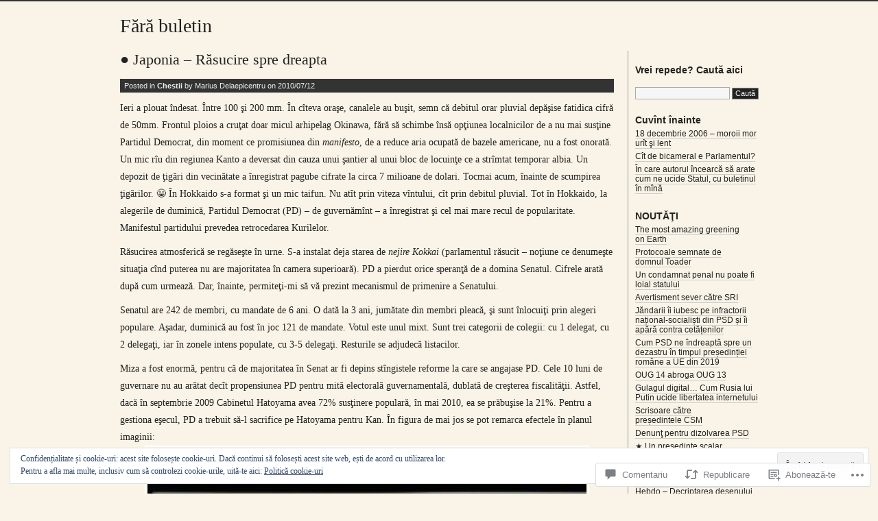

--- FILE ---
content_type: text/html; charset=UTF-8
request_url: https://delaepicentru.com/2010/07/12/japonia-rasucire-spre-dreapt/
body_size: 60131
content:
<!DOCTYPE html PUBLIC "-//W3C//DTD XHTML 1.0 Transitional//EN" "http://www.w3.org/TR/xhtml1/DTD/xhtml1-transitional.dtd">
<html xmlns="http://www.w3.org/1999/xhtml" lang="ro-RO">
<head profile="http://gmpg.org/xfn/11">
<meta http-equiv="Content-Type" content="text/html; charset=UTF-8" />
<title>● Japonia &#8211; Răsucire spre dreapta | Fără buletin</title>
<link rel="stylesheet" href="https://s0.wp.com/wp-content/themes/pub/journalist-13/style.css?m=1741693332i" type="text/css" media="screen" />
<link rel="pingback" href="https://delaepicentru.com/xmlrpc.php" />
<meta name='robots' content='max-image-preview:large' />

<!-- Async WordPress.com Remote Login -->
<script id="wpcom_remote_login_js">
var wpcom_remote_login_extra_auth = '';
function wpcom_remote_login_remove_dom_node_id( element_id ) {
	var dom_node = document.getElementById( element_id );
	if ( dom_node ) { dom_node.parentNode.removeChild( dom_node ); }
}
function wpcom_remote_login_remove_dom_node_classes( class_name ) {
	var dom_nodes = document.querySelectorAll( '.' + class_name );
	for ( var i = 0; i < dom_nodes.length; i++ ) {
		dom_nodes[ i ].parentNode.removeChild( dom_nodes[ i ] );
	}
}
function wpcom_remote_login_final_cleanup() {
	wpcom_remote_login_remove_dom_node_classes( "wpcom_remote_login_msg" );
	wpcom_remote_login_remove_dom_node_id( "wpcom_remote_login_key" );
	wpcom_remote_login_remove_dom_node_id( "wpcom_remote_login_validate" );
	wpcom_remote_login_remove_dom_node_id( "wpcom_remote_login_js" );
	wpcom_remote_login_remove_dom_node_id( "wpcom_request_access_iframe" );
	wpcom_remote_login_remove_dom_node_id( "wpcom_request_access_styles" );
}

// Watch for messages back from the remote login
window.addEventListener( "message", function( e ) {
	if ( e.origin === "https://r-login.wordpress.com" ) {
		var data = {};
		try {
			data = JSON.parse( e.data );
		} catch( e ) {
			wpcom_remote_login_final_cleanup();
			return;
		}

		if ( data.msg === 'LOGIN' ) {
			// Clean up the login check iframe
			wpcom_remote_login_remove_dom_node_id( "wpcom_remote_login_key" );

			var id_regex = new RegExp( /^[0-9]+$/ );
			var token_regex = new RegExp( /^.*|.*|.*$/ );
			if (
				token_regex.test( data.token )
				&& id_regex.test( data.wpcomid )
			) {
				// We have everything we need to ask for a login
				var script = document.createElement( "script" );
				script.setAttribute( "id", "wpcom_remote_login_validate" );
				script.src = '/remote-login.php?wpcom_remote_login=validate'
					+ '&wpcomid=' + data.wpcomid
					+ '&token=' + encodeURIComponent( data.token )
					+ '&host=' + window.location.protocol
					+ '//' + window.location.hostname
					+ '&postid=1472'
					+ '&is_singular=1';
				document.body.appendChild( script );
			}

			return;
		}

		// Safari ITP, not logged in, so redirect
		if ( data.msg === 'LOGIN-REDIRECT' ) {
			window.location = 'https://wordpress.com/log-in?redirect_to=' + window.location.href;
			return;
		}

		// Safari ITP, storage access failed, remove the request
		if ( data.msg === 'LOGIN-REMOVE' ) {
			var css_zap = 'html { -webkit-transition: margin-top 1s; transition: margin-top 1s; } /* 9001 */ html { margin-top: 0 !important; } * html body { margin-top: 0 !important; } @media screen and ( max-width: 782px ) { html { margin-top: 0 !important; } * html body { margin-top: 0 !important; } }';
			var style_zap = document.createElement( 'style' );
			style_zap.type = 'text/css';
			style_zap.appendChild( document.createTextNode( css_zap ) );
			document.body.appendChild( style_zap );

			var e = document.getElementById( 'wpcom_request_access_iframe' );
			e.parentNode.removeChild( e );

			document.cookie = 'wordpress_com_login_access=denied; path=/; max-age=31536000';

			return;
		}

		// Safari ITP
		if ( data.msg === 'REQUEST_ACCESS' ) {
			console.log( 'request access: safari' );

			// Check ITP iframe enable/disable knob
			if ( wpcom_remote_login_extra_auth !== 'safari_itp_iframe' ) {
				return;
			}

			// If we are in a "private window" there is no ITP.
			var private_window = false;
			try {
				var opendb = window.openDatabase( null, null, null, null );
			} catch( e ) {
				private_window = true;
			}

			if ( private_window ) {
				console.log( 'private window' );
				return;
			}

			var iframe = document.createElement( 'iframe' );
			iframe.id = 'wpcom_request_access_iframe';
			iframe.setAttribute( 'scrolling', 'no' );
			iframe.setAttribute( 'sandbox', 'allow-storage-access-by-user-activation allow-scripts allow-same-origin allow-top-navigation-by-user-activation' );
			iframe.src = 'https://r-login.wordpress.com/remote-login.php?wpcom_remote_login=request_access&origin=' + encodeURIComponent( data.origin ) + '&wpcomid=' + encodeURIComponent( data.wpcomid );

			var css = 'html { -webkit-transition: margin-top 1s; transition: margin-top 1s; } /* 9001 */ html { margin-top: 46px !important; } * html body { margin-top: 46px !important; } @media screen and ( max-width: 660px ) { html { margin-top: 71px !important; } * html body { margin-top: 71px !important; } #wpcom_request_access_iframe { display: block; height: 71px !important; } } #wpcom_request_access_iframe { border: 0px; height: 46px; position: fixed; top: 0; left: 0; width: 100%; min-width: 100%; z-index: 99999; background: #23282d; } ';

			var style = document.createElement( 'style' );
			style.type = 'text/css';
			style.id = 'wpcom_request_access_styles';
			style.appendChild( document.createTextNode( css ) );
			document.body.appendChild( style );

			document.body.appendChild( iframe );
		}

		if ( data.msg === 'DONE' ) {
			wpcom_remote_login_final_cleanup();
		}
	}
}, false );

// Inject the remote login iframe after the page has had a chance to load
// more critical resources
window.addEventListener( "DOMContentLoaded", function( e ) {
	var iframe = document.createElement( "iframe" );
	iframe.style.display = "none";
	iframe.setAttribute( "scrolling", "no" );
	iframe.setAttribute( "id", "wpcom_remote_login_key" );
	iframe.src = "https://r-login.wordpress.com/remote-login.php"
		+ "?wpcom_remote_login=key"
		+ "&origin=aHR0cHM6Ly9kZWxhZXBpY2VudHJ1LmNvbQ%3D%3D"
		+ "&wpcomid=11002593"
		+ "&time=" + Math.floor( Date.now() / 1000 );
	document.body.appendChild( iframe );
}, false );
</script>
<link rel='dns-prefetch' href='//s0.wp.com' />
<link rel='dns-prefetch' href='//widgets.wp.com' />
<link rel='dns-prefetch' href='//af.pubmine.com' />
<link rel="alternate" type="application/rss+xml" title="Flux Fără buletin &raquo;" href="https://delaepicentru.com/feed/" />
<link rel="alternate" type="application/rss+xml" title="Flux comentarii Fără buletin &raquo;" href="https://delaepicentru.com/comments/feed/" />
<link rel="alternate" type="application/rss+xml" title="Flux comentarii Fără buletin &raquo; ● Japonia &#8211; Răsucire spre&nbsp;dreapta" href="https://delaepicentru.com/2010/07/12/japonia-rasucire-spre-dreapt/feed/" />
	<script type="text/javascript">
		/* <![CDATA[ */
		function addLoadEvent(func) {
			var oldonload = window.onload;
			if (typeof window.onload != 'function') {
				window.onload = func;
			} else {
				window.onload = function () {
					oldonload();
					func();
				}
			}
		}
		/* ]]> */
	</script>
	<link crossorigin='anonymous' rel='stylesheet' id='all-css-0-1' href='/_static/??-eJx9zN0KwjAMhuEbsgZ/5vBAvJbShtE1bYNJKLt7NxEEEQ9fku+Bzi60qlgVijkmm1IV6ClOqAJo67XlhI58B8XC5BUFRBfCfRDZwW9gRmUf8rtBrEJp0WjdPnAzouMm+lX/REoZP+6rtvd7uR3G4XQcr5fzMD8BGYBNRA==&cssminify=yes' type='text/css' media='all' />
<style id='wp-emoji-styles-inline-css'>

	img.wp-smiley, img.emoji {
		display: inline !important;
		border: none !important;
		box-shadow: none !important;
		height: 1em !important;
		width: 1em !important;
		margin: 0 0.07em !important;
		vertical-align: -0.1em !important;
		background: none !important;
		padding: 0 !important;
	}
/*# sourceURL=wp-emoji-styles-inline-css */
</style>
<link crossorigin='anonymous' rel='stylesheet' id='all-css-2-1' href='/wp-content/plugins/gutenberg-core/v22.4.2/build/styles/block-library/style.min.css?m=1769608164i&cssminify=yes' type='text/css' media='all' />
<style id='wp-block-library-inline-css'>
.has-text-align-justify {
	text-align:justify;
}
.has-text-align-justify{text-align:justify;}

/*# sourceURL=wp-block-library-inline-css */
</style><style id='global-styles-inline-css'>
:root{--wp--preset--aspect-ratio--square: 1;--wp--preset--aspect-ratio--4-3: 4/3;--wp--preset--aspect-ratio--3-4: 3/4;--wp--preset--aspect-ratio--3-2: 3/2;--wp--preset--aspect-ratio--2-3: 2/3;--wp--preset--aspect-ratio--16-9: 16/9;--wp--preset--aspect-ratio--9-16: 9/16;--wp--preset--color--black: #000000;--wp--preset--color--cyan-bluish-gray: #abb8c3;--wp--preset--color--white: #ffffff;--wp--preset--color--pale-pink: #f78da7;--wp--preset--color--vivid-red: #cf2e2e;--wp--preset--color--luminous-vivid-orange: #ff6900;--wp--preset--color--luminous-vivid-amber: #fcb900;--wp--preset--color--light-green-cyan: #7bdcb5;--wp--preset--color--vivid-green-cyan: #00d084;--wp--preset--color--pale-cyan-blue: #8ed1fc;--wp--preset--color--vivid-cyan-blue: #0693e3;--wp--preset--color--vivid-purple: #9b51e0;--wp--preset--gradient--vivid-cyan-blue-to-vivid-purple: linear-gradient(135deg,rgb(6,147,227) 0%,rgb(155,81,224) 100%);--wp--preset--gradient--light-green-cyan-to-vivid-green-cyan: linear-gradient(135deg,rgb(122,220,180) 0%,rgb(0,208,130) 100%);--wp--preset--gradient--luminous-vivid-amber-to-luminous-vivid-orange: linear-gradient(135deg,rgb(252,185,0) 0%,rgb(255,105,0) 100%);--wp--preset--gradient--luminous-vivid-orange-to-vivid-red: linear-gradient(135deg,rgb(255,105,0) 0%,rgb(207,46,46) 100%);--wp--preset--gradient--very-light-gray-to-cyan-bluish-gray: linear-gradient(135deg,rgb(238,238,238) 0%,rgb(169,184,195) 100%);--wp--preset--gradient--cool-to-warm-spectrum: linear-gradient(135deg,rgb(74,234,220) 0%,rgb(151,120,209) 20%,rgb(207,42,186) 40%,rgb(238,44,130) 60%,rgb(251,105,98) 80%,rgb(254,248,76) 100%);--wp--preset--gradient--blush-light-purple: linear-gradient(135deg,rgb(255,206,236) 0%,rgb(152,150,240) 100%);--wp--preset--gradient--blush-bordeaux: linear-gradient(135deg,rgb(254,205,165) 0%,rgb(254,45,45) 50%,rgb(107,0,62) 100%);--wp--preset--gradient--luminous-dusk: linear-gradient(135deg,rgb(255,203,112) 0%,rgb(199,81,192) 50%,rgb(65,88,208) 100%);--wp--preset--gradient--pale-ocean: linear-gradient(135deg,rgb(255,245,203) 0%,rgb(182,227,212) 50%,rgb(51,167,181) 100%);--wp--preset--gradient--electric-grass: linear-gradient(135deg,rgb(202,248,128) 0%,rgb(113,206,126) 100%);--wp--preset--gradient--midnight: linear-gradient(135deg,rgb(2,3,129) 0%,rgb(40,116,252) 100%);--wp--preset--font-size--small: 13px;--wp--preset--font-size--medium: 20px;--wp--preset--font-size--large: 36px;--wp--preset--font-size--x-large: 42px;--wp--preset--font-family--albert-sans: 'Albert Sans', sans-serif;--wp--preset--font-family--alegreya: Alegreya, serif;--wp--preset--font-family--arvo: Arvo, serif;--wp--preset--font-family--bodoni-moda: 'Bodoni Moda', serif;--wp--preset--font-family--bricolage-grotesque: 'Bricolage Grotesque', sans-serif;--wp--preset--font-family--cabin: Cabin, sans-serif;--wp--preset--font-family--chivo: Chivo, sans-serif;--wp--preset--font-family--commissioner: Commissioner, sans-serif;--wp--preset--font-family--cormorant: Cormorant, serif;--wp--preset--font-family--courier-prime: 'Courier Prime', monospace;--wp--preset--font-family--crimson-pro: 'Crimson Pro', serif;--wp--preset--font-family--dm-mono: 'DM Mono', monospace;--wp--preset--font-family--dm-sans: 'DM Sans', sans-serif;--wp--preset--font-family--dm-serif-display: 'DM Serif Display', serif;--wp--preset--font-family--domine: Domine, serif;--wp--preset--font-family--eb-garamond: 'EB Garamond', serif;--wp--preset--font-family--epilogue: Epilogue, sans-serif;--wp--preset--font-family--fahkwang: Fahkwang, sans-serif;--wp--preset--font-family--figtree: Figtree, sans-serif;--wp--preset--font-family--fira-sans: 'Fira Sans', sans-serif;--wp--preset--font-family--fjalla-one: 'Fjalla One', sans-serif;--wp--preset--font-family--fraunces: Fraunces, serif;--wp--preset--font-family--gabarito: Gabarito, system-ui;--wp--preset--font-family--ibm-plex-mono: 'IBM Plex Mono', monospace;--wp--preset--font-family--ibm-plex-sans: 'IBM Plex Sans', sans-serif;--wp--preset--font-family--ibarra-real-nova: 'Ibarra Real Nova', serif;--wp--preset--font-family--instrument-serif: 'Instrument Serif', serif;--wp--preset--font-family--inter: Inter, sans-serif;--wp--preset--font-family--josefin-sans: 'Josefin Sans', sans-serif;--wp--preset--font-family--jost: Jost, sans-serif;--wp--preset--font-family--libre-baskerville: 'Libre Baskerville', serif;--wp--preset--font-family--libre-franklin: 'Libre Franklin', sans-serif;--wp--preset--font-family--literata: Literata, serif;--wp--preset--font-family--lora: Lora, serif;--wp--preset--font-family--merriweather: Merriweather, serif;--wp--preset--font-family--montserrat: Montserrat, sans-serif;--wp--preset--font-family--newsreader: Newsreader, serif;--wp--preset--font-family--noto-sans-mono: 'Noto Sans Mono', sans-serif;--wp--preset--font-family--nunito: Nunito, sans-serif;--wp--preset--font-family--open-sans: 'Open Sans', sans-serif;--wp--preset--font-family--overpass: Overpass, sans-serif;--wp--preset--font-family--pt-serif: 'PT Serif', serif;--wp--preset--font-family--petrona: Petrona, serif;--wp--preset--font-family--piazzolla: Piazzolla, serif;--wp--preset--font-family--playfair-display: 'Playfair Display', serif;--wp--preset--font-family--plus-jakarta-sans: 'Plus Jakarta Sans', sans-serif;--wp--preset--font-family--poppins: Poppins, sans-serif;--wp--preset--font-family--raleway: Raleway, sans-serif;--wp--preset--font-family--roboto: Roboto, sans-serif;--wp--preset--font-family--roboto-slab: 'Roboto Slab', serif;--wp--preset--font-family--rubik: Rubik, sans-serif;--wp--preset--font-family--rufina: Rufina, serif;--wp--preset--font-family--sora: Sora, sans-serif;--wp--preset--font-family--source-sans-3: 'Source Sans 3', sans-serif;--wp--preset--font-family--source-serif-4: 'Source Serif 4', serif;--wp--preset--font-family--space-mono: 'Space Mono', monospace;--wp--preset--font-family--syne: Syne, sans-serif;--wp--preset--font-family--texturina: Texturina, serif;--wp--preset--font-family--urbanist: Urbanist, sans-serif;--wp--preset--font-family--work-sans: 'Work Sans', sans-serif;--wp--preset--spacing--20: 0.44rem;--wp--preset--spacing--30: 0.67rem;--wp--preset--spacing--40: 1rem;--wp--preset--spacing--50: 1.5rem;--wp--preset--spacing--60: 2.25rem;--wp--preset--spacing--70: 3.38rem;--wp--preset--spacing--80: 5.06rem;--wp--preset--shadow--natural: 6px 6px 9px rgba(0, 0, 0, 0.2);--wp--preset--shadow--deep: 12px 12px 50px rgba(0, 0, 0, 0.4);--wp--preset--shadow--sharp: 6px 6px 0px rgba(0, 0, 0, 0.2);--wp--preset--shadow--outlined: 6px 6px 0px -3px rgb(255, 255, 255), 6px 6px rgb(0, 0, 0);--wp--preset--shadow--crisp: 6px 6px 0px rgb(0, 0, 0);}:where(body) { margin: 0; }:where(.is-layout-flex){gap: 0.5em;}:where(.is-layout-grid){gap: 0.5em;}body .is-layout-flex{display: flex;}.is-layout-flex{flex-wrap: wrap;align-items: center;}.is-layout-flex > :is(*, div){margin: 0;}body .is-layout-grid{display: grid;}.is-layout-grid > :is(*, div){margin: 0;}body{padding-top: 0px;padding-right: 0px;padding-bottom: 0px;padding-left: 0px;}:root :where(.wp-element-button, .wp-block-button__link){background-color: #32373c;border-width: 0;color: #fff;font-family: inherit;font-size: inherit;font-style: inherit;font-weight: inherit;letter-spacing: inherit;line-height: inherit;padding-top: calc(0.667em + 2px);padding-right: calc(1.333em + 2px);padding-bottom: calc(0.667em + 2px);padding-left: calc(1.333em + 2px);text-decoration: none;text-transform: inherit;}.has-black-color{color: var(--wp--preset--color--black) !important;}.has-cyan-bluish-gray-color{color: var(--wp--preset--color--cyan-bluish-gray) !important;}.has-white-color{color: var(--wp--preset--color--white) !important;}.has-pale-pink-color{color: var(--wp--preset--color--pale-pink) !important;}.has-vivid-red-color{color: var(--wp--preset--color--vivid-red) !important;}.has-luminous-vivid-orange-color{color: var(--wp--preset--color--luminous-vivid-orange) !important;}.has-luminous-vivid-amber-color{color: var(--wp--preset--color--luminous-vivid-amber) !important;}.has-light-green-cyan-color{color: var(--wp--preset--color--light-green-cyan) !important;}.has-vivid-green-cyan-color{color: var(--wp--preset--color--vivid-green-cyan) !important;}.has-pale-cyan-blue-color{color: var(--wp--preset--color--pale-cyan-blue) !important;}.has-vivid-cyan-blue-color{color: var(--wp--preset--color--vivid-cyan-blue) !important;}.has-vivid-purple-color{color: var(--wp--preset--color--vivid-purple) !important;}.has-black-background-color{background-color: var(--wp--preset--color--black) !important;}.has-cyan-bluish-gray-background-color{background-color: var(--wp--preset--color--cyan-bluish-gray) !important;}.has-white-background-color{background-color: var(--wp--preset--color--white) !important;}.has-pale-pink-background-color{background-color: var(--wp--preset--color--pale-pink) !important;}.has-vivid-red-background-color{background-color: var(--wp--preset--color--vivid-red) !important;}.has-luminous-vivid-orange-background-color{background-color: var(--wp--preset--color--luminous-vivid-orange) !important;}.has-luminous-vivid-amber-background-color{background-color: var(--wp--preset--color--luminous-vivid-amber) !important;}.has-light-green-cyan-background-color{background-color: var(--wp--preset--color--light-green-cyan) !important;}.has-vivid-green-cyan-background-color{background-color: var(--wp--preset--color--vivid-green-cyan) !important;}.has-pale-cyan-blue-background-color{background-color: var(--wp--preset--color--pale-cyan-blue) !important;}.has-vivid-cyan-blue-background-color{background-color: var(--wp--preset--color--vivid-cyan-blue) !important;}.has-vivid-purple-background-color{background-color: var(--wp--preset--color--vivid-purple) !important;}.has-black-border-color{border-color: var(--wp--preset--color--black) !important;}.has-cyan-bluish-gray-border-color{border-color: var(--wp--preset--color--cyan-bluish-gray) !important;}.has-white-border-color{border-color: var(--wp--preset--color--white) !important;}.has-pale-pink-border-color{border-color: var(--wp--preset--color--pale-pink) !important;}.has-vivid-red-border-color{border-color: var(--wp--preset--color--vivid-red) !important;}.has-luminous-vivid-orange-border-color{border-color: var(--wp--preset--color--luminous-vivid-orange) !important;}.has-luminous-vivid-amber-border-color{border-color: var(--wp--preset--color--luminous-vivid-amber) !important;}.has-light-green-cyan-border-color{border-color: var(--wp--preset--color--light-green-cyan) !important;}.has-vivid-green-cyan-border-color{border-color: var(--wp--preset--color--vivid-green-cyan) !important;}.has-pale-cyan-blue-border-color{border-color: var(--wp--preset--color--pale-cyan-blue) !important;}.has-vivid-cyan-blue-border-color{border-color: var(--wp--preset--color--vivid-cyan-blue) !important;}.has-vivid-purple-border-color{border-color: var(--wp--preset--color--vivid-purple) !important;}.has-vivid-cyan-blue-to-vivid-purple-gradient-background{background: var(--wp--preset--gradient--vivid-cyan-blue-to-vivid-purple) !important;}.has-light-green-cyan-to-vivid-green-cyan-gradient-background{background: var(--wp--preset--gradient--light-green-cyan-to-vivid-green-cyan) !important;}.has-luminous-vivid-amber-to-luminous-vivid-orange-gradient-background{background: var(--wp--preset--gradient--luminous-vivid-amber-to-luminous-vivid-orange) !important;}.has-luminous-vivid-orange-to-vivid-red-gradient-background{background: var(--wp--preset--gradient--luminous-vivid-orange-to-vivid-red) !important;}.has-very-light-gray-to-cyan-bluish-gray-gradient-background{background: var(--wp--preset--gradient--very-light-gray-to-cyan-bluish-gray) !important;}.has-cool-to-warm-spectrum-gradient-background{background: var(--wp--preset--gradient--cool-to-warm-spectrum) !important;}.has-blush-light-purple-gradient-background{background: var(--wp--preset--gradient--blush-light-purple) !important;}.has-blush-bordeaux-gradient-background{background: var(--wp--preset--gradient--blush-bordeaux) !important;}.has-luminous-dusk-gradient-background{background: var(--wp--preset--gradient--luminous-dusk) !important;}.has-pale-ocean-gradient-background{background: var(--wp--preset--gradient--pale-ocean) !important;}.has-electric-grass-gradient-background{background: var(--wp--preset--gradient--electric-grass) !important;}.has-midnight-gradient-background{background: var(--wp--preset--gradient--midnight) !important;}.has-small-font-size{font-size: var(--wp--preset--font-size--small) !important;}.has-medium-font-size{font-size: var(--wp--preset--font-size--medium) !important;}.has-large-font-size{font-size: var(--wp--preset--font-size--large) !important;}.has-x-large-font-size{font-size: var(--wp--preset--font-size--x-large) !important;}.has-albert-sans-font-family{font-family: var(--wp--preset--font-family--albert-sans) !important;}.has-alegreya-font-family{font-family: var(--wp--preset--font-family--alegreya) !important;}.has-arvo-font-family{font-family: var(--wp--preset--font-family--arvo) !important;}.has-bodoni-moda-font-family{font-family: var(--wp--preset--font-family--bodoni-moda) !important;}.has-bricolage-grotesque-font-family{font-family: var(--wp--preset--font-family--bricolage-grotesque) !important;}.has-cabin-font-family{font-family: var(--wp--preset--font-family--cabin) !important;}.has-chivo-font-family{font-family: var(--wp--preset--font-family--chivo) !important;}.has-commissioner-font-family{font-family: var(--wp--preset--font-family--commissioner) !important;}.has-cormorant-font-family{font-family: var(--wp--preset--font-family--cormorant) !important;}.has-courier-prime-font-family{font-family: var(--wp--preset--font-family--courier-prime) !important;}.has-crimson-pro-font-family{font-family: var(--wp--preset--font-family--crimson-pro) !important;}.has-dm-mono-font-family{font-family: var(--wp--preset--font-family--dm-mono) !important;}.has-dm-sans-font-family{font-family: var(--wp--preset--font-family--dm-sans) !important;}.has-dm-serif-display-font-family{font-family: var(--wp--preset--font-family--dm-serif-display) !important;}.has-domine-font-family{font-family: var(--wp--preset--font-family--domine) !important;}.has-eb-garamond-font-family{font-family: var(--wp--preset--font-family--eb-garamond) !important;}.has-epilogue-font-family{font-family: var(--wp--preset--font-family--epilogue) !important;}.has-fahkwang-font-family{font-family: var(--wp--preset--font-family--fahkwang) !important;}.has-figtree-font-family{font-family: var(--wp--preset--font-family--figtree) !important;}.has-fira-sans-font-family{font-family: var(--wp--preset--font-family--fira-sans) !important;}.has-fjalla-one-font-family{font-family: var(--wp--preset--font-family--fjalla-one) !important;}.has-fraunces-font-family{font-family: var(--wp--preset--font-family--fraunces) !important;}.has-gabarito-font-family{font-family: var(--wp--preset--font-family--gabarito) !important;}.has-ibm-plex-mono-font-family{font-family: var(--wp--preset--font-family--ibm-plex-mono) !important;}.has-ibm-plex-sans-font-family{font-family: var(--wp--preset--font-family--ibm-plex-sans) !important;}.has-ibarra-real-nova-font-family{font-family: var(--wp--preset--font-family--ibarra-real-nova) !important;}.has-instrument-serif-font-family{font-family: var(--wp--preset--font-family--instrument-serif) !important;}.has-inter-font-family{font-family: var(--wp--preset--font-family--inter) !important;}.has-josefin-sans-font-family{font-family: var(--wp--preset--font-family--josefin-sans) !important;}.has-jost-font-family{font-family: var(--wp--preset--font-family--jost) !important;}.has-libre-baskerville-font-family{font-family: var(--wp--preset--font-family--libre-baskerville) !important;}.has-libre-franklin-font-family{font-family: var(--wp--preset--font-family--libre-franklin) !important;}.has-literata-font-family{font-family: var(--wp--preset--font-family--literata) !important;}.has-lora-font-family{font-family: var(--wp--preset--font-family--lora) !important;}.has-merriweather-font-family{font-family: var(--wp--preset--font-family--merriweather) !important;}.has-montserrat-font-family{font-family: var(--wp--preset--font-family--montserrat) !important;}.has-newsreader-font-family{font-family: var(--wp--preset--font-family--newsreader) !important;}.has-noto-sans-mono-font-family{font-family: var(--wp--preset--font-family--noto-sans-mono) !important;}.has-nunito-font-family{font-family: var(--wp--preset--font-family--nunito) !important;}.has-open-sans-font-family{font-family: var(--wp--preset--font-family--open-sans) !important;}.has-overpass-font-family{font-family: var(--wp--preset--font-family--overpass) !important;}.has-pt-serif-font-family{font-family: var(--wp--preset--font-family--pt-serif) !important;}.has-petrona-font-family{font-family: var(--wp--preset--font-family--petrona) !important;}.has-piazzolla-font-family{font-family: var(--wp--preset--font-family--piazzolla) !important;}.has-playfair-display-font-family{font-family: var(--wp--preset--font-family--playfair-display) !important;}.has-plus-jakarta-sans-font-family{font-family: var(--wp--preset--font-family--plus-jakarta-sans) !important;}.has-poppins-font-family{font-family: var(--wp--preset--font-family--poppins) !important;}.has-raleway-font-family{font-family: var(--wp--preset--font-family--raleway) !important;}.has-roboto-font-family{font-family: var(--wp--preset--font-family--roboto) !important;}.has-roboto-slab-font-family{font-family: var(--wp--preset--font-family--roboto-slab) !important;}.has-rubik-font-family{font-family: var(--wp--preset--font-family--rubik) !important;}.has-rufina-font-family{font-family: var(--wp--preset--font-family--rufina) !important;}.has-sora-font-family{font-family: var(--wp--preset--font-family--sora) !important;}.has-source-sans-3-font-family{font-family: var(--wp--preset--font-family--source-sans-3) !important;}.has-source-serif-4-font-family{font-family: var(--wp--preset--font-family--source-serif-4) !important;}.has-space-mono-font-family{font-family: var(--wp--preset--font-family--space-mono) !important;}.has-syne-font-family{font-family: var(--wp--preset--font-family--syne) !important;}.has-texturina-font-family{font-family: var(--wp--preset--font-family--texturina) !important;}.has-urbanist-font-family{font-family: var(--wp--preset--font-family--urbanist) !important;}.has-work-sans-font-family{font-family: var(--wp--preset--font-family--work-sans) !important;}
/*# sourceURL=global-styles-inline-css */
</style>

<style id='classic-theme-styles-inline-css'>
.wp-block-button__link{background-color:#32373c;border-radius:9999px;box-shadow:none;color:#fff;font-size:1.125em;padding:calc(.667em + 2px) calc(1.333em + 2px);text-decoration:none}.wp-block-file__button{background:#32373c;color:#fff}.wp-block-accordion-heading{margin:0}.wp-block-accordion-heading__toggle{background-color:inherit!important;color:inherit!important}.wp-block-accordion-heading__toggle:not(:focus-visible){outline:none}.wp-block-accordion-heading__toggle:focus,.wp-block-accordion-heading__toggle:hover{background-color:inherit!important;border:none;box-shadow:none;color:inherit;padding:var(--wp--preset--spacing--20,1em) 0;text-decoration:none}.wp-block-accordion-heading__toggle:focus-visible{outline:auto;outline-offset:0}
/*# sourceURL=/wp-content/plugins/gutenberg-core/v22.4.2/build/styles/block-library/classic.min.css */
</style>
<link crossorigin='anonymous' rel='stylesheet' id='all-css-4-1' href='/_static/??-eJx9jksOwjAMRC9EsEAtnwXiKCgfC1LqJIqd9vq4qtgAYmPJM/PsgbkYn5NgEqBmytjuMTH4XFF1KlZAE4QhWhyRNLb1zBv4jc1FGeNcqchsdFJsZOShIP/jBpRi/dOotJ5YDeCW3t5twhRyBdskkxWJ/osCrh5ci2OACavTzyoulflzX7pc6bI7Hk777tx1/fACNXxjkA==&cssminify=yes' type='text/css' media='all' />
<link rel='stylesheet' id='verbum-gutenberg-css-css' href='https://widgets.wp.com/verbum-block-editor/block-editor.css?ver=1738686361' media='all' />
<link crossorigin='anonymous' rel='stylesheet' id='all-css-6-1' href='/_static/??-eJzTLy/QTc7PK0nNK9HPLdUtyClNz8wr1i9KTcrJTwcy0/WTi5G5ekCujj52Temp+bo5+cmJJZn5eSgc3bScxMwikFb7XFtDE1NLExMLc0OTLACohS2q&cssminify=yes' type='text/css' media='all' />
<style id='jetpack-global-styles-frontend-style-inline-css'>
:root { --font-headings: unset; --font-base: unset; --font-headings-default: -apple-system,BlinkMacSystemFont,"Segoe UI",Roboto,Oxygen-Sans,Ubuntu,Cantarell,"Helvetica Neue",sans-serif; --font-base-default: -apple-system,BlinkMacSystemFont,"Segoe UI",Roboto,Oxygen-Sans,Ubuntu,Cantarell,"Helvetica Neue",sans-serif;}
/*# sourceURL=jetpack-global-styles-frontend-style-inline-css */
</style>
<link crossorigin='anonymous' rel='stylesheet' id='all-css-8-1' href='/_static/??-eJyNjcsKAjEMRX/IGtQZBxfip0hMS9sxTYppGfx7H7gRN+7ugcs5sFRHKi1Ig9Jd5R6zGMyhVaTrh8G6QFHfORhYwlvw6P39PbPENZmt4G/ROQuBKWVkxxrVvuBH1lIoz2waILJekF+HUzlupnG3nQ77YZwfuRJIaQ==&cssminify=yes' type='text/css' media='all' />
<script type="text/javascript" id="jetpack_related-posts-js-extra">
/* <![CDATA[ */
var related_posts_js_options = {"post_heading":"h4"};
//# sourceURL=jetpack_related-posts-js-extra
/* ]]> */
</script>
<script type="text/javascript" id="wpcom-actionbar-placeholder-js-extra">
/* <![CDATA[ */
var actionbardata = {"siteID":"11002593","postID":"1472","siteURL":"https://delaepicentru.com","xhrURL":"https://delaepicentru.com/wp-admin/admin-ajax.php","nonce":"5a44a49ab0","isLoggedIn":"","statusMessage":"","subsEmailDefault":"instantly","proxyScriptUrl":"https://s0.wp.com/wp-content/js/wpcom-proxy-request.js?m=1513050504i&amp;ver=20211021","shortlink":"https://wp.me/pKahb-nK","i18n":{"followedText":"Acum, articolele noi de pe acest site vor ap\u0103rea acum \u00een \u003Ca href=\"https://wordpress.com/reader\"\u003ECititor\u003C/a\u003E","foldBar":"Restr\u00e2nge aceast\u0103 bar\u0103","unfoldBar":"Extinde aceast\u0103 bar\u0103","shortLinkCopied":"Am copiat leg\u0103tura scurt\u0103 \u00een clipboard."}};
//# sourceURL=wpcom-actionbar-placeholder-js-extra
/* ]]> */
</script>
<script type="text/javascript" id="jetpack-mu-wpcom-settings-js-before">
/* <![CDATA[ */
var JETPACK_MU_WPCOM_SETTINGS = {"assetsUrl":"https://s0.wp.com/wp-content/mu-plugins/jetpack-mu-wpcom-plugin/sun/jetpack_vendor/automattic/jetpack-mu-wpcom/src/build/"};
//# sourceURL=jetpack-mu-wpcom-settings-js-before
/* ]]> */
</script>
<script crossorigin='anonymous' type='text/javascript'  src='/_static/??-eJxdjd0KAiEQhV+o2clg2b2JHiVcFdF0HBxt6+3bhYjq6vBx/nBlMIWao4a5A6fuAwlG11ib25tROuE1kMGlh2SxuqSbs8BFmvzSkAMNUQ74tRu3TGrAtTye/96Siv+8rqVabQVM0iJO9qLJjPfTLkCFwFuu28Qln9U0jkelpnmOL35BR9g='></script>
<script type="text/javascript" id="rlt-proxy-js-after">
/* <![CDATA[ */
	rltInitialize( {"token":null,"iframeOrigins":["https:\/\/widgets.wp.com"]} );
//# sourceURL=rlt-proxy-js-after
/* ]]> */
</script>
<link rel="EditURI" type="application/rsd+xml" title="RSD" href="https://delaepicentru.wordpress.com/xmlrpc.php?rsd" />
<meta name="generator" content="WordPress.com" />
<link rel="canonical" href="https://delaepicentru.com/2010/07/12/japonia-rasucire-spre-dreapt/" />
<link rel='shortlink' href='https://wp.me/pKahb-nK' />
<link rel="alternate" type="application/json+oembed" href="https://public-api.wordpress.com/oembed/?format=json&amp;url=https%3A%2F%2Fdelaepicentru.com%2F2010%2F07%2F12%2Fjaponia-rasucire-spre-dreapt%2F&amp;for=wpcom-auto-discovery" /><link rel="alternate" type="application/xml+oembed" href="https://public-api.wordpress.com/oembed/?format=xml&amp;url=https%3A%2F%2Fdelaepicentru.com%2F2010%2F07%2F12%2Fjaponia-rasucire-spre-dreapt%2F&amp;for=wpcom-auto-discovery" />
<!-- Jetpack Open Graph Tags -->
<meta property="og:type" content="article" />
<meta property="og:title" content="● Japonia &#8211; Răsucire spre dreapta" />
<meta property="og:url" content="https://delaepicentru.com/2010/07/12/japonia-rasucire-spre-dreapt/" />
<meta property="og:description" content="Ieri a plouat îndesat. Între 100 şi 200 mm. În cîteva oraşe, canalele au buşit, semn că debitul orar pluvial depăşise fatidica cifră de 50mm. Frontul ploios a cruţat doar micul arhipelag Okinawa, f…" />
<meta property="article:published_time" content="2010-07-12T07:32:53+00:00" />
<meta property="article:modified_time" content="2010-07-12T20:13:37+00:00" />
<meta property="og:site_name" content="Fără buletin" />
<meta property="og:image" content="https://delaepicentru.com/wp-content/uploads/2010/07/image32.jpg" />
<meta property="og:image:width" content="640" />
<meta property="og:image:height" content="480" />
<meta property="og:image:alt" content="" />
<meta property="og:locale" content="ro_RO" />
<meta property="article:publisher" content="https://www.facebook.com/WordPresscom" />
<meta name="twitter:text:title" content="● Japonia &#8211; Răsucire spre&nbsp;dreapta" />
<meta name="twitter:image" content="https://delaepicentru.com/wp-content/uploads/2010/07/image32.jpg?w=640" />
<meta name="twitter:card" content="summary_large_image" />

<!-- End Jetpack Open Graph Tags -->
<link rel="shortcut icon" type="image/x-icon" href="https://secure.gravatar.com/blavatar/9cd32e4f2bb8a0db676fe3ebac38619efa95577f4785c201408d678c48d7e681?s=32" sizes="16x16" />
<link rel="icon" type="image/x-icon" href="https://secure.gravatar.com/blavatar/9cd32e4f2bb8a0db676fe3ebac38619efa95577f4785c201408d678c48d7e681?s=32" sizes="16x16" />
<link rel="apple-touch-icon" href="https://secure.gravatar.com/blavatar/9cd32e4f2bb8a0db676fe3ebac38619efa95577f4785c201408d678c48d7e681?s=114" />
<link rel='openid.server' href='https://delaepicentru.com/?openidserver=1' />
<link rel='openid.delegate' href='https://delaepicentru.com/' />
<link rel="search" type="application/opensearchdescription+xml" href="https://delaepicentru.com/osd.xml" title="Fără buletin" />
<link rel="search" type="application/opensearchdescription+xml" href="https://s1.wp.com/opensearch.xml" title="WordPress.com" />
<meta name="theme-color" content="#f9f4e7" />
		<style id="wpcom-hotfix-masterbar-style">
			@media screen and (min-width: 783px) {
				#wpadminbar .quicklinks li#wp-admin-bar-my-account.with-avatar > a img {
					margin-top: 5px;
				}
			}
		</style>
		<style type="text/css">.recentcomments a{display:inline !important;padding:0 !important;margin:0 !important;}</style>		<style type="text/css">
			.recentcomments a {
				display: inline !important;
				padding: 0 !important;
				margin: 0 !important;
			}

			table.recentcommentsavatartop img.avatar, table.recentcommentsavatarend img.avatar {
				border: 0px;
				margin: 0;
			}

			table.recentcommentsavatartop a, table.recentcommentsavatarend a {
				border: 0px !important;
				background-color: transparent !important;
			}

			td.recentcommentsavatarend, td.recentcommentsavatartop {
				padding: 0px 0px 1px 0px;
				margin: 0px;
			}

			td.recentcommentstextend {
				border: none !important;
				padding: 0px 0px 2px 10px;
			}

			.rtl td.recentcommentstextend {
				padding: 0px 10px 2px 0px;
			}

			td.recentcommentstexttop {
				border: none;
				padding: 0px 0px 0px 10px;
			}

			.rtl td.recentcommentstexttop {
				padding: 0px 10px 0px 0px;
			}
		</style>
		<meta name="description" content="Ieri a plouat îndesat. Între 100 şi 200 mm. În cîteva oraşe, canalele au buşit, semn că debitul orar pluvial depăşise fatidica cifră de 50mm. Frontul ploios a cruţat doar micul arhipelag Okinawa, fără să schimbe însă opţiunea localnicilor de a nu mai susţine Partidul Democrat, din moment ce promisiunea din manifesto, de a reduce&hellip;" />
<style type="text/css" id="custom-background-css">
body.custom-background { background-color: #f9f4e7; }
</style>
	<script type="text/javascript">
/* <![CDATA[ */
var wa_client = {}; wa_client.cmd = []; wa_client.config = { 'blog_id': 11002593, 'blog_language': 'ro', 'is_wordads': false, 'hosting_type': 0, 'afp_account_id': null, 'afp_host_id': 5038568878849053, 'theme': 'pub/journalist-13', '_': { 'title': 'Publicitate', 'privacy_settings': 'Setări pentru confidențialitate' }, 'formats': [ 'inline', 'belowpost', 'bottom_sticky', 'sidebar_sticky_right', 'sidebar', 'gutenberg_rectangle', 'gutenberg_leaderboard', 'gutenberg_mobile_leaderboard', 'gutenberg_skyscraper' ] };
/* ]]> */
</script>
		<script type="text/javascript">

			window.doNotSellCallback = function() {

				var linkElements = [
					'a[href="https://wordpress.com/?ref=footer_blog"]',
					'a[href="https://wordpress.com/?ref=footer_website"]',
					'a[href="https://wordpress.com/?ref=vertical_footer"]',
					'a[href^="https://wordpress.com/?ref=footer_segment_"]',
				].join(',');

				var dnsLink = document.createElement( 'a' );
				dnsLink.href = 'https://wordpress.com/ro/advertising-program-optout/';
				dnsLink.classList.add( 'do-not-sell-link' );
				dnsLink.rel = 'nofollow';
				dnsLink.style.marginLeft = '0.5em';
				dnsLink.textContent = 'Nu vinde și nu partaja informațiile mele cu caracter personal';

				var creditLinks = document.querySelectorAll( linkElements );

				if ( 0 === creditLinks.length ) {
					return false;
				}

				Array.prototype.forEach.call( creditLinks, function( el ) {
					el.insertAdjacentElement( 'afterend', dnsLink );
				});

				return true;
			};

		</script>
		<script type="text/javascript">
	window.google_analytics_uacct = "UA-52447-2";
</script>

<script type="text/javascript">
	var _gaq = _gaq || [];
	_gaq.push(['_setAccount', 'UA-52447-2']);
	_gaq.push(['_gat._anonymizeIp']);
	_gaq.push(['_setDomainName', 'none']);
	_gaq.push(['_setAllowLinker', true]);
	_gaq.push(['_initData']);
	_gaq.push(['_trackPageview']);

	(function() {
		var ga = document.createElement('script'); ga.type = 'text/javascript'; ga.async = true;
		ga.src = ('https:' == document.location.protocol ? 'https://ssl' : 'http://www') + '.google-analytics.com/ga.js';
		(document.getElementsByTagName('head')[0] || document.getElementsByTagName('body')[0]).appendChild(ga);
	})();
</script>
<link crossorigin='anonymous' rel='stylesheet' id='all-css-0-3' href='/_static/??-eJydjtsKwkAMRH/INtQL6oP4KdKmoaTd3YQmy+LfW/ECvqlvc4bhMFC0QklOySHmSkMeOBmM5Nri9GSwnODCCaELgpOBFVaaazRbwdeCKH0OZIDtLNkovDev4kff41Dm0C/YGc6szrJsP6iOnP48WrgfyA1ctFKxJZlfA91t53hq9rvN8dBsm/V4A009eyk=&cssminify=yes' type='text/css' media='all' />
</head>

<body class="wp-singular post-template-default single single-post postid-1472 single-format-standard custom-background wp-theme-pubjournalist-13 customizer-styles-applied jetpack-reblog-enabled">
<div id="container">
<div id="skip">
	<p><a href="#content" title="Skip to site content">Sări la conţinut</a></p>
	<p><a href="#search" title="Skip to search" accesskey="s">Skip to search - Accesskey = s</a></p>
</div>
	<h1><a href="https://delaepicentru.com/">Fără buletin</a></h1>

<div id="content">
<div class="post-1472 post type-post status-publish format-standard hentry category-chestii tag-alegeri tag-japonia tag-partidul-budist tag-partidul-comunist tag-partidul-socialist tag-partidul-tuturor tag-pd tag-pld tag-senat">
		<h2 id="post-1472">
					● Japonia &#8211; Răsucire spre&nbsp;dreapta			</h2>
	<div class="meta">
		Posted in <a href="https://delaepicentru.com/category/chestii/" rel="category tag">Chestii</a> by Marius Delaepicentru on 2010/07/12	</div>
	<div class="main">
		<p>Ieri a plouat îndesat. Între 100 şi 200 mm. În cîteva oraşe, canalele au buşit, semn că debitul orar pluvial depăşise fatidica cifră de 50mm. Frontul ploios a cruţat doar micul arhipelag Okinawa, fără să schimbe însă opţiunea localnicilor de a nu mai susţine Partidul Democrat, din moment ce promisiunea din <em>manifesto</em>, de a reduce aria ocupată de bazele americane, nu a fost onorată. Un mic rîu din regiunea Kanto a deversat din cauza unui şantier al unui bloc de locuinţe ce a strîmtat temporar albia. Un depozit de ţigări din vecinătate a înregistrat pagube cifrate la circa 7 milioane de dolari. Tocmai acum, înainte de scumpirea ţigărilor. 😀 În Hokkaido s-a format şi un mic taifun. Nu atît prin viteza vîntului, cît prin debitul pluvial. Tot în Hokkaido, la alegerile de duminică, Partidul Democrat (PD) &#8211; de guvernămînt &#8211; a înregistrat şi cel mai mare recul de popularitate. Manifestul partidului prevedea retrocedarea Kurilelor.</p>
<p>Răsucirea atmosferică se regăseşte în urne. S-a instalat deja starea de <em>nejire Kokkai</em> (parlamentul răsucit &#8211; noţiune ce denumeşte situaţia cînd puterea nu are majoritatea în camera superioară). PD a pierdut orice speranţă de a domina Senatul. Cifrele arată după cum urmează. Dar, înainte, permiteţi-mi să vă prezint mecanismul de primenire a Senatului. </p>
<p>Senatul are 242 de membri, cu mandate de 6 ani. O dată la 3 ani, jumătate din membri pleacă, şi sunt înlocuiţi prin alegeri populare. Aşadar, duminică au fost în joc 121 de mandate. Votul este unul mixt. Sunt trei categorii de colegii: cu 1 delegat, cu 2 delegaţi, iar în zonele intens populate, cu 3-5 delegaţi. Resturile se adjudecă listacilor. </p>
<p>Miza a fost enormă, pentru că de majoritatea în Senat ar fi depins stîngistele reforme la care se angajase PD. Cele 10 luni de guvernare nu au arătat decît propensiunea PD pentru mită electorală guvernamentală, dublată de creşterea fiscalităţii.  Astfel, dacă în septembrie 2009 Cabinetul Hatoyama avea 72% susţinere populară, în mai 2010, ea se prăbuşise la 21%. Pentru a gestiona eşecul, PD a trebuit să-l sacrifice pe Hatoyama pentru Kan. În figura de mai jos se pot remarca efectele în planul imaginii:<br />
<a href="https://delaepicentru.com/wp-content/uploads/2010/07/image32.jpg"><img data-attachment-id="1473" data-permalink="https://delaepicentru.com/2010/07/12/japonia-rasucire-spre-dreapt/image32/" data-orig-file="https://delaepicentru.com/wp-content/uploads/2010/07/image32.jpg" data-orig-size="640,480" data-comments-opened="1" data-image-meta="{&quot;aperture&quot;:&quot;0&quot;,&quot;credit&quot;:&quot;&quot;,&quot;camera&quot;:&quot;&quot;,&quot;caption&quot;:&quot;&quot;,&quot;created_timestamp&quot;:&quot;0&quot;,&quot;copyright&quot;:&quot;&quot;,&quot;focal_length&quot;:&quot;0&quot;,&quot;iso&quot;:&quot;0&quot;,&quot;shutter_speed&quot;:&quot;0&quot;,&quot;title&quot;:&quot;&quot;}" data-image-title="Image32" data-image-description="" data-image-caption="" data-medium-file="https://delaepicentru.com/wp-content/uploads/2010/07/image32.jpg?w=600" data-large-file="https://delaepicentru.com/wp-content/uploads/2010/07/image32.jpg?w=640" src="https://delaepicentru.com/wp-content/uploads/2010/07/image32.jpg?w=720" alt="" title="Image32"   class="aligncenter size-full wp-image-1473" srcset="https://delaepicentru.com/wp-content/uploads/2010/07/image32.jpg 640w, https://delaepicentru.com/wp-content/uploads/2010/07/image32.jpg?w=320&amp;h=240 320w, https://delaepicentru.com/wp-content/uploads/2010/07/image32.jpg?w=600&amp;h=450 600w" sizes="(max-width: 640px) 100vw, 640px" /></a></p>
<p>Cum spuneam, PD a aruncat în luptă toate resursele de prestigiu, inclusiv pe tînăra Tani, o judoka medaliată cu aur la olimpiada din Australia.</p>
<p><a href="https://delaepicentru.com/wp-content/uploads/2010/07/image37.jpg"><img data-attachment-id="1474" data-permalink="https://delaepicentru.com/2010/07/12/japonia-rasucire-spre-dreapt/image37/" data-orig-file="https://delaepicentru.com/wp-content/uploads/2010/07/image37.jpg" data-orig-size="640,480" data-comments-opened="1" data-image-meta="{&quot;aperture&quot;:&quot;0&quot;,&quot;credit&quot;:&quot;&quot;,&quot;camera&quot;:&quot;&quot;,&quot;caption&quot;:&quot;&quot;,&quot;created_timestamp&quot;:&quot;0&quot;,&quot;copyright&quot;:&quot;&quot;,&quot;focal_length&quot;:&quot;0&quot;,&quot;iso&quot;:&quot;0&quot;,&quot;shutter_speed&quot;:&quot;0&quot;,&quot;title&quot;:&quot;&quot;}" data-image-title="Image37" data-image-description="" data-image-caption="" data-medium-file="https://delaepicentru.com/wp-content/uploads/2010/07/image37.jpg?w=600" data-large-file="https://delaepicentru.com/wp-content/uploads/2010/07/image37.jpg?w=640" src="https://delaepicentru.com/wp-content/uploads/2010/07/image37.jpg?w=720" alt="" title="Image37"   class="aligncenter size-full wp-image-1474" srcset="https://delaepicentru.com/wp-content/uploads/2010/07/image37.jpg?w=320&amp;h=240 320w, https://delaepicentru.com/wp-content/uploads/2010/07/image37.jpg?w=600&amp;h=450 600w, https://delaepicentru.com/wp-content/uploads/2010/07/image37.jpg 640w" sizes="(max-width: 320px) 100vw, 320px" /></a></p>
<p>Deşi a fost o zi ploioasă, participarea la vot nu a suferit. Iată cifrele la ultimele 6 evenimente similare:<br />
<a href="https://delaepicentru.com/wp-content/uploads/2010/07/image05.jpg"><img data-attachment-id="1475" data-permalink="https://delaepicentru.com/2010/07/12/japonia-rasucire-spre-dreapt/image05/" data-orig-file="https://delaepicentru.com/wp-content/uploads/2010/07/image05.jpg" data-orig-size="640,480" data-comments-opened="1" data-image-meta="{&quot;aperture&quot;:&quot;0&quot;,&quot;credit&quot;:&quot;&quot;,&quot;camera&quot;:&quot;&quot;,&quot;caption&quot;:&quot;&quot;,&quot;created_timestamp&quot;:&quot;0&quot;,&quot;copyright&quot;:&quot;&quot;,&quot;focal_length&quot;:&quot;0&quot;,&quot;iso&quot;:&quot;0&quot;,&quot;shutter_speed&quot;:&quot;0&quot;,&quot;title&quot;:&quot;&quot;}" data-image-title="Image05" data-image-description="" data-image-caption="" data-medium-file="https://delaepicentru.com/wp-content/uploads/2010/07/image05.jpg?w=600" data-large-file="https://delaepicentru.com/wp-content/uploads/2010/07/image05.jpg?w=640" src="https://delaepicentru.com/wp-content/uploads/2010/07/image05.jpg?w=720" alt="" title="Image05"   class="aligncenter size-full wp-image-1475" srcset="https://delaepicentru.com/wp-content/uploads/2010/07/image05.jpg 640w, https://delaepicentru.com/wp-content/uploads/2010/07/image05.jpg?w=320&amp;h=240 320w, https://delaepicentru.com/wp-content/uploads/2010/07/image05.jpg?w=600&amp;h=450 600w" sizes="(max-width: 640px) 100vw, 640px" /></a></p>
<p>Distribuţia mandatelor pe circumscripţii</p>
<p>La uninominal, Partidul Liberal Democrat (PLD) a înregistrat cele mai bune rezultate. 21 de mandate faţă de 8 ale PD.<br />
<a href="https://delaepicentru.com/wp-content/uploads/2010/07/image64.jpg"><img data-attachment-id="1476" data-permalink="https://delaepicentru.com/2010/07/12/japonia-rasucire-spre-dreapt/image64/" data-orig-file="https://delaepicentru.com/wp-content/uploads/2010/07/image64.jpg" data-orig-size="640,480" data-comments-opened="1" data-image-meta="{&quot;aperture&quot;:&quot;0&quot;,&quot;credit&quot;:&quot;&quot;,&quot;camera&quot;:&quot;&quot;,&quot;caption&quot;:&quot;&quot;,&quot;created_timestamp&quot;:&quot;0&quot;,&quot;copyright&quot;:&quot;&quot;,&quot;focal_length&quot;:&quot;0&quot;,&quot;iso&quot;:&quot;0&quot;,&quot;shutter_speed&quot;:&quot;0&quot;,&quot;title&quot;:&quot;&quot;}" data-image-title="Image64" data-image-description="" data-image-caption="" data-medium-file="https://delaepicentru.com/wp-content/uploads/2010/07/image64.jpg?w=600" data-large-file="https://delaepicentru.com/wp-content/uploads/2010/07/image64.jpg?w=640" loading="lazy" src="https://delaepicentru.com/wp-content/uploads/2010/07/image64.jpg?w=720" alt="" title="Image64"   class="aligncenter size-full wp-image-1476" srcset="https://delaepicentru.com/wp-content/uploads/2010/07/image64.jpg?w=320&amp;h=240 320w, https://delaepicentru.com/wp-content/uploads/2010/07/image64.jpg?w=600&amp;h=450 600w, https://delaepicentru.com/wp-content/uploads/2010/07/image64.jpg 640w" sizes="(max-width: 320px) 100vw, 320px" /></a></p>
<p>Circumscripţiile binominale nu aduc diferenţe semnificative: 12 la 12.<br />
<a href="https://delaepicentru.com/wp-content/uploads/2010/07/image63.jpg"><img data-attachment-id="1477" data-permalink="https://delaepicentru.com/2010/07/12/japonia-rasucire-spre-dreapt/image63/" data-orig-file="https://delaepicentru.com/wp-content/uploads/2010/07/image63.jpg" data-orig-size="640,480" data-comments-opened="1" data-image-meta="{&quot;aperture&quot;:&quot;0&quot;,&quot;credit&quot;:&quot;&quot;,&quot;camera&quot;:&quot;&quot;,&quot;caption&quot;:&quot;&quot;,&quot;created_timestamp&quot;:&quot;0&quot;,&quot;copyright&quot;:&quot;&quot;,&quot;focal_length&quot;:&quot;0&quot;,&quot;iso&quot;:&quot;0&quot;,&quot;shutter_speed&quot;:&quot;0&quot;,&quot;title&quot;:&quot;&quot;}" data-image-title="Image63" data-image-description="" data-image-caption="" data-medium-file="https://delaepicentru.com/wp-content/uploads/2010/07/image63.jpg?w=600" data-large-file="https://delaepicentru.com/wp-content/uploads/2010/07/image63.jpg?w=640" loading="lazy" src="https://delaepicentru.com/wp-content/uploads/2010/07/image63.jpg?w=720" alt="" title="Image63"   class="aligncenter size-full wp-image-1477" srcset="https://delaepicentru.com/wp-content/uploads/2010/07/image63.jpg?w=320&amp;h=240 320w, https://delaepicentru.com/wp-content/uploads/2010/07/image63.jpg?w=600&amp;h=450 600w, https://delaepicentru.com/wp-content/uploads/2010/07/image63.jpg 640w" sizes="(max-width: 320px) 100vw, 320px" /></a></p>
<p>În circumscripţiile tri- tetra- şi pentanominale însă, PD a obţinut 8 mandate, PLD &#8211; 6, Partidul Budist &#8211; 3, iar recent înfiinţatul Partid al Tuturor &#8211; 3.<br />
<a href="https://delaepicentru.com/wp-content/uploads/2010/07/image61.jpg"><img data-attachment-id="1478" data-permalink="https://delaepicentru.com/2010/07/12/japonia-rasucire-spre-dreapt/image61/" data-orig-file="https://delaepicentru.com/wp-content/uploads/2010/07/image61.jpg" data-orig-size="640,480" data-comments-opened="1" data-image-meta="{&quot;aperture&quot;:&quot;0&quot;,&quot;credit&quot;:&quot;&quot;,&quot;camera&quot;:&quot;&quot;,&quot;caption&quot;:&quot;&quot;,&quot;created_timestamp&quot;:&quot;0&quot;,&quot;copyright&quot;:&quot;&quot;,&quot;focal_length&quot;:&quot;0&quot;,&quot;iso&quot;:&quot;0&quot;,&quot;shutter_speed&quot;:&quot;0&quot;,&quot;title&quot;:&quot;&quot;}" data-image-title="Image61" data-image-description="" data-image-caption="" data-medium-file="https://delaepicentru.com/wp-content/uploads/2010/07/image61.jpg?w=600" data-large-file="https://delaepicentru.com/wp-content/uploads/2010/07/image61.jpg?w=640" loading="lazy" src="https://delaepicentru.com/wp-content/uploads/2010/07/image61.jpg?w=720" alt="" title="Image61"   class="aligncenter size-full wp-image-1478" srcset="https://delaepicentru.com/wp-content/uploads/2010/07/image61.jpg?w=320&amp;h=240 320w, https://delaepicentru.com/wp-content/uploads/2010/07/image61.jpg?w=600&amp;h=450 600w, https://delaepicentru.com/wp-content/uploads/2010/07/image61.jpg 640w" sizes="(max-width: 320px) 100vw, 320px" /></a></p>
<p>Listacii au fost distribuiţi după cum urmează:</p>
<p>PD &#8211; 16 mandate<br />
PLD &#8211; 12 mandate<br />
Partidul Tuturor &#8211; 7 mandate<br />
Partidul Budist &#8211; 6 mandate<br />
Partidul Comunist &#8211; 3 mandate<br />
Partidul Socialist &#8211; 2 mandate<br />
Partidul Revino-ţi Japonie! &#8211; 1 mandat<br />
Partidul Reformei &#8211; 1 mandat</p>
<p>Dinamica compoziţiei Senatului a fost următoarea:<br />
PD; ies 54, intră 44 (-10 senatori)<br />
PLD; ies 38, intră 51 (+13 senatori)<br />
Partidul Budist; ies 11, intră 9 (-2 senatori)<br />
Partidul Comunist; ies 4, intră 3 (-1 senator)<br />
Partidul Socialist; ies 2, intră 2 (staţionează)<br />
Noul Partid Popular; ies 3, intră 0 (-3 senatori)<br />
Partidul Tuturor; ies 0, intră 10 (+10 senatori)<br />
Partidul Revino-ţi Japonie!; iese 1, intră 1 (staţionează)<br />
Partidul Reformei; ies 5, intră 1 (-4 senatori)<br />
Independenţi; ies 2, intră 0 (-2 senatori)</p>
<p><a href="https://delaepicentru.com/wp-content/uploads/2010/07/image70.jpg"><img data-attachment-id="1479" data-permalink="https://delaepicentru.com/2010/07/12/japonia-rasucire-spre-dreapt/image70/" data-orig-file="https://delaepicentru.com/wp-content/uploads/2010/07/image70.jpg" data-orig-size="640,480" data-comments-opened="1" data-image-meta="{&quot;aperture&quot;:&quot;0&quot;,&quot;credit&quot;:&quot;&quot;,&quot;camera&quot;:&quot;&quot;,&quot;caption&quot;:&quot;&quot;,&quot;created_timestamp&quot;:&quot;0&quot;,&quot;copyright&quot;:&quot;&quot;,&quot;focal_length&quot;:&quot;0&quot;,&quot;iso&quot;:&quot;0&quot;,&quot;shutter_speed&quot;:&quot;0&quot;,&quot;title&quot;:&quot;&quot;}" data-image-title="Image70" data-image-description="" data-image-caption="" data-medium-file="https://delaepicentru.com/wp-content/uploads/2010/07/image70.jpg?w=600" data-large-file="https://delaepicentru.com/wp-content/uploads/2010/07/image70.jpg?w=640" loading="lazy" src="https://delaepicentru.com/wp-content/uploads/2010/07/image70.jpg?w=720" alt="" title="Image70"   class="aligncenter size-full wp-image-1479" srcset="https://delaepicentru.com/wp-content/uploads/2010/07/image70.jpg?w=320&amp;h=240 320w, https://delaepicentru.com/wp-content/uploads/2010/07/image70.jpg?w=600&amp;h=450 600w, https://delaepicentru.com/wp-content/uploads/2010/07/image70.jpg 640w" sizes="(max-width: 320px) 100vw, 320px" /></a></p>
<p>Compoziţia finală a Senatului arată după cum urmează:<br />
PD &#8211; 106<br />
PLD &#8211; 84<br />
Partidul Budist &#8211; 19<br />
Partidul Comunist &#8211; 6<br />
Partidul Socialist &#8211; 4<br />
Noul Partid Popular &#8211; 3<br />
Partidul Tuturor &#8211; 11<br />
Partidul Revino-ţi Japonie! &#8211; 3<br />
Partidul Reformei &#8211; 2<br />
Independenţi &#8211; 4<br />
&#8211;&#8211;&#8211;&#8211;&#8211;-<br />
Total 242</p>
<blockquote><p>Notă: Deşi sistemul de calcul este unul destul de complicat, repartizarea mandatelor a fost gata în 7 ore şi 20 de minute. Iar la 12 ore de la despuierea scrutinului, se cunoşteau titularii tuturor mandatelor. Au fost cîteva incidente tehnice. Astfel, într-o secţie din oraşul Takehara, maşina de vot a omis să înregistreze primele 44 de buletine. Defecţiunea a fost înlăturată repede.</p></blockquote>
<p>Dinamica putere-opoziţie arată cam aşa:<br />
<a href="https://delaepicentru.com/wp-content/uploads/2010/07/image79.jpg"><img data-attachment-id="1481" data-permalink="https://delaepicentru.com/2010/07/12/japonia-rasucire-spre-dreapt/image79/" data-orig-file="https://delaepicentru.com/wp-content/uploads/2010/07/image79.jpg" data-orig-size="640,480" data-comments-opened="1" data-image-meta="{&quot;aperture&quot;:&quot;0&quot;,&quot;credit&quot;:&quot;&quot;,&quot;camera&quot;:&quot;&quot;,&quot;caption&quot;:&quot;&quot;,&quot;created_timestamp&quot;:&quot;0&quot;,&quot;copyright&quot;:&quot;&quot;,&quot;focal_length&quot;:&quot;0&quot;,&quot;iso&quot;:&quot;0&quot;,&quot;shutter_speed&quot;:&quot;0&quot;,&quot;title&quot;:&quot;&quot;}" data-image-title="Image79" data-image-description="" data-image-caption="" data-medium-file="https://delaepicentru.com/wp-content/uploads/2010/07/image79.jpg?w=600" data-large-file="https://delaepicentru.com/wp-content/uploads/2010/07/image79.jpg?w=640" loading="lazy" src="https://delaepicentru.com/wp-content/uploads/2010/07/image79.jpg?w=720" alt="" title="Image79"   class="aligncenter size-full wp-image-1481" srcset="https://delaepicentru.com/wp-content/uploads/2010/07/image79.jpg?w=320&amp;h=240 320w, https://delaepicentru.com/wp-content/uploads/2010/07/image79.jpg?w=600&amp;h=450 600w, https://delaepicentru.com/wp-content/uploads/2010/07/image79.jpg 640w" sizes="(max-width: 320px) 100vw, 320px" /></a></p>
<p>Iar raportul final putere-opoziţie este de 110 la 132.<br />
Deşi PD, prin vocea premierului Kan, face apel la cooperare între putere şi opoziţie, secretarul general al PLD, Tanigaki (v.poza) vorbeşte deja de alegeri anticipate. Se aşteaptă o perioadă de mare instabilitate politică.<br />
<a href="https://delaepicentru.com/wp-content/uploads/2010/07/kaisan.jpg"><img data-attachment-id="1494" data-permalink="https://delaepicentru.com/2010/07/12/japonia-rasucire-spre-dreapt/kaisan/" data-orig-file="https://delaepicentru.com/wp-content/uploads/2010/07/kaisan.jpg" data-orig-size="640,480" data-comments-opened="1" data-image-meta="{&quot;aperture&quot;:&quot;0&quot;,&quot;credit&quot;:&quot;&quot;,&quot;camera&quot;:&quot;&quot;,&quot;caption&quot;:&quot;&quot;,&quot;created_timestamp&quot;:&quot;0&quot;,&quot;copyright&quot;:&quot;&quot;,&quot;focal_length&quot;:&quot;0&quot;,&quot;iso&quot;:&quot;0&quot;,&quot;shutter_speed&quot;:&quot;0&quot;,&quot;title&quot;:&quot;&quot;}" data-image-title="Kaisan" data-image-description="" data-image-caption="" data-medium-file="https://delaepicentru.com/wp-content/uploads/2010/07/kaisan.jpg?w=600" data-large-file="https://delaepicentru.com/wp-content/uploads/2010/07/kaisan.jpg?w=640" loading="lazy" src="https://delaepicentru.com/wp-content/uploads/2010/07/kaisan.jpg?w=720" alt="" title="Kaisan"   class="aligncenter size-full wp-image-1494" srcset="https://delaepicentru.com/wp-content/uploads/2010/07/kaisan.jpg?w=320&amp;h=240 320w, https://delaepicentru.com/wp-content/uploads/2010/07/kaisan.jpg?w=600&amp;h=450 600w, https://delaepicentru.com/wp-content/uploads/2010/07/kaisan.jpg 640w" sizes="(max-width: 320px) 100vw, 320px" /></a></p>
<p>Vedeta scrutinului este Partidul Tuturor (PT). El s-a desprins în ianuarie 2009 din PLD, şi s-a înregistrat cu 3 săptămîni înainte de alegerile generale pentru Dietă, din august 2009.  A scos un onorabil scor de 5 mandate. Cu cele 11 mandate în Senat, PT este singurul partid cu mai mulţi senatori decît deputaţi.<br />
Cam aşa arată impetuosul său lider:<br />
<a href="https://delaepicentru.com/wp-content/uploads/2010/07/image43.jpg"><img data-attachment-id="1482" data-permalink="https://delaepicentru.com/2010/07/12/japonia-rasucire-spre-dreapt/image43/" data-orig-file="https://delaepicentru.com/wp-content/uploads/2010/07/image43.jpg" data-orig-size="640,480" data-comments-opened="1" data-image-meta="{&quot;aperture&quot;:&quot;0&quot;,&quot;credit&quot;:&quot;&quot;,&quot;camera&quot;:&quot;&quot;,&quot;caption&quot;:&quot;&quot;,&quot;created_timestamp&quot;:&quot;0&quot;,&quot;copyright&quot;:&quot;&quot;,&quot;focal_length&quot;:&quot;0&quot;,&quot;iso&quot;:&quot;0&quot;,&quot;shutter_speed&quot;:&quot;0&quot;,&quot;title&quot;:&quot;&quot;}" data-image-title="Image43" data-image-description="" data-image-caption="" data-medium-file="https://delaepicentru.com/wp-content/uploads/2010/07/image43.jpg?w=600" data-large-file="https://delaepicentru.com/wp-content/uploads/2010/07/image43.jpg?w=640" loading="lazy" src="https://delaepicentru.com/wp-content/uploads/2010/07/image43.jpg?w=720" alt="" title="Image43"   class="aligncenter size-full wp-image-1482" srcset="https://delaepicentru.com/wp-content/uploads/2010/07/image43.jpg?w=320&amp;h=240 320w, https://delaepicentru.com/wp-content/uploads/2010/07/image43.jpg?w=600&amp;h=450 600w, https://delaepicentru.com/wp-content/uploads/2010/07/image43.jpg 640w" sizes="(max-width: 320px) 100vw, 320px" /></a><br />
Preşedintele Watanabe  este, ca mulţi alţi politicieni tineri, fiu de politician. S-a separat de PLD prin viziunea mai de dreapta,  cu un discurs pronunţat individualist. Altul decît cel de ventriloc al antreprenorilor (PLD, NPP) sau cel socialistoid al sindicatelor (PD, PC, PS). Asta face ca fieful PT să fie ariile intens populate, în special cele din regiunea Kanto. Prima victimă a PT este Noul Partid Popular (la rîndul său, apărut din dizidenţa Kamenei a PLD) căruia i-a suflat ideea de opoziţie faţă de programul PD, de acordare a dreptului de vot în alegerile locale, străinilor rezidenţi permanenţi.<br />
Discursul PT este unul robust, simplu, repetitiv, cam ca cele de pe Twitter. Îl putem numi &#8222;Partidul Microblogar&#8221;. Departe de a fi un partid anarhist, el militează (cel puţin în vorbe) pentru statul minimal. Faptul că doar 3 din cele 10 mandate au fost nominale, arată că ascensiunea PT a fost mai degrabă rezultatul unei stări de spirit, al unui afect, decît al vreunui complex stabil: personalitate-ideologie-realism. Inspirat de PD, PT a introdus un neologism: <em>ajenda</em>. Tot ce vrea să facă şi să dreagă ambiţiosul şi laconicul partid e e scris acolo. Agenda-n sus, agenda-n jos. Mă întrebă soţia:<br />
-&#8222;<em>Ajenda &#8216;tte, nan-nan?</em>&#8221;<br />
 -&#8222;Un fel de <em>manifesuto</em>, dar mai mic.&#8221;  </p>
<p><em>(toate imaginile prezentate sunt screenshot-uri după programul NHK, de monitorizare a repratizării mandatelor de senator, şi au fost prelevate între orele 23:30 şi 7:30)</em></p>
<div id="atatags-370373-697e6bdaa75b7">
		<script type="text/javascript">
			__ATA = window.__ATA || {};
			__ATA.cmd = window.__ATA.cmd || [];
			__ATA.cmd.push(function() {
				__ATA.initVideoSlot('atatags-370373-697e6bdaa75b7', {
					sectionId: '370373',
					format: 'inread'
				});
			});
		</script>
	</div><span id="wordads-inline-marker" style="display: none;"></span><div id="jp-post-flair" class="sharedaddy sd-like-enabled sd-sharing-enabled"><div class="sharedaddy sd-sharing-enabled"><div class="robots-nocontent sd-block sd-social sd-social-icon-text sd-sharing"><h3 class="sd-title">Îţi place? Îl poţi răspîndi:</h3><div class="sd-content"><ul><li class="share-facebook"><a rel="nofollow noopener noreferrer"
				data-shared="sharing-facebook-1472"
				class="share-facebook sd-button share-icon"
				href="https://delaepicentru.com/2010/07/12/japonia-rasucire-spre-dreapt/?share=facebook"
				target="_blank"
				aria-labelledby="sharing-facebook-1472"
				>
				<span id="sharing-facebook-1472" hidden>Partajează pe Facebook(Se deschide într-o fereastră nouă)</span>
				<span>Facebook</span>
			</a></li><li><a href="#" class="sharing-anchor sd-button share-more"><span>Mai mult</span></a></li><li class="share-end"></li></ul><div class="sharing-hidden"><div class="inner" style="display: none;"><ul><li class="share-twitter"><a rel="nofollow noopener noreferrer"
				data-shared="sharing-twitter-1472"
				class="share-twitter sd-button share-icon"
				href="https://delaepicentru.com/2010/07/12/japonia-rasucire-spre-dreapt/?share=twitter"
				target="_blank"
				aria-labelledby="sharing-twitter-1472"
				>
				<span id="sharing-twitter-1472" hidden>Partajează pe X(Se deschide într-o fereastră nouă)</span>
				<span>X</span>
			</a></li><li class="share-print"><a rel="nofollow noopener noreferrer"
				data-shared="sharing-print-1472"
				class="share-print sd-button share-icon"
				href="https://delaepicentru.com/2010/07/12/japonia-rasucire-spre-dreapt/#print?share=print"
				target="_blank"
				aria-labelledby="sharing-print-1472"
				>
				<span id="sharing-print-1472" hidden>Imprimare(Se deschide într-o fereastră nouă)</span>
				<span>Imprimare</span>
			</a></li><li class="share-email"><a rel="nofollow noopener noreferrer"
				data-shared="sharing-email-1472"
				class="share-email sd-button share-icon"
				href="mailto:?subject=%5BArticol%20partajat%5D%20%E2%97%8F%20Japonia%20-%20R%C4%83sucire%20spre%20dreapta&#038;body=https%3A%2F%2Fdelaepicentru.com%2F2010%2F07%2F12%2Fjaponia-rasucire-spre-dreapt%2F&#038;share=email"
				target="_blank"
				aria-labelledby="sharing-email-1472"
				data-email-share-error-title="Ți-ai configurat emailul?" data-email-share-error-text="Dacă ai probleme la partajarea prin email, probabil nu ai configurat emailul pentru navigator. Poate trebuie să creezi singur un email nou." data-email-share-nonce="74cbdeef6a" data-email-share-track-url="https://delaepicentru.com/2010/07/12/japonia-rasucire-spre-dreapt/?share=email">
				<span id="sharing-email-1472" hidden>Trimite unui prieten un email cu o legătură(Se deschide într-o fereastră nouă)</span>
				<span>Email</span>
			</a></li><li class="share-linkedin"><a rel="nofollow noopener noreferrer"
				data-shared="sharing-linkedin-1472"
				class="share-linkedin sd-button share-icon"
				href="https://delaepicentru.com/2010/07/12/japonia-rasucire-spre-dreapt/?share=linkedin"
				target="_blank"
				aria-labelledby="sharing-linkedin-1472"
				>
				<span id="sharing-linkedin-1472" hidden>Partajează pe LinkedIn(Se deschide într-o fereastră nouă)</span>
				<span>LinkedIn</span>
			</a></li><li class="share-end"></li></ul></div></div></div></div></div><div class='sharedaddy sd-block sd-like jetpack-likes-widget-wrapper jetpack-likes-widget-unloaded' id='like-post-wrapper-11002593-1472-697e6bdaa8147' data-src='//widgets.wp.com/likes/index.html?ver=20260131#blog_id=11002593&amp;post_id=1472&amp;origin=delaepicentru.wordpress.com&amp;obj_id=11002593-1472-697e6bdaa8147&amp;domain=delaepicentru.com' data-name='like-post-frame-11002593-1472-697e6bdaa8147' data-title='Apreciază sau republică'><div class='likes-widget-placeholder post-likes-widget-placeholder' style='height: 55px;'><span class='button'><span>Apreciază</span></span> <span class='loading'>Încarc...</span></div><span class='sd-text-color'></span><a class='sd-link-color'></a></div>
<div id='jp-relatedposts' class='jp-relatedposts' >
	
</div></div>	</div>
			<div class="tags">
		Tagged with: <a href="https://delaepicentru.com/tag/alegeri/" rel="tag">Alegeri</a>, <a href="https://delaepicentru.com/tag/japonia/" rel="tag">Japonia</a>, <a href="https://delaepicentru.com/tag/partidul-budist/" rel="tag">Partidul Budist</a>, <a href="https://delaepicentru.com/tag/partidul-comunist/" rel="tag">Partidul Comunist</a>, <a href="https://delaepicentru.com/tag/partidul-socialist/" rel="tag">PArtidul Socialist</a>, <a href="https://delaepicentru.com/tag/partidul-tuturor/" rel="tag">Partidul Tuturor</a>, <a href="https://delaepicentru.com/tag/pd/" rel="tag">PD.</a>, <a href="https://delaepicentru.com/tag/pld/" rel="tag">PLD</a>, <a href="https://delaepicentru.com/tag/senat/" rel="tag">Senat</a> 		</div>
		<div class="comments">
				<p><a href="https://delaepicentru.com/2010/07/12/japonia-rasucire-spre-dreapt/#comments"><strong>2</strong> comments</a></p>
	</div>
</div>

<div class="navigation">
<div class="previous">&laquo; <a href="https://delaepicentru.com/2010/07/11/liber-la-animale-domestice-in-bucuresti/" rel="prev">● Liber la animale domestice în&nbsp;Bucureşti!</a></div>
<div class="next"><a href="https://delaepicentru.com/2010/07/19/%e2%97%8f-tehnica-darii-in-git/" rel="next">● Tehnica dării în&nbsp;gît</a> &raquo;</div>
</div>


<a name="comments" id="comments"></a>

	<h3 class="reply">2 răspunsuri</h3>
<p class="comment_meta">Subscribe to comments with <a href="https://delaepicentru.com/2010/07/12/japonia-rasucire-spre-dreapt/feed/">RSS</a>.</p>
	<ol class="commentlist">
	<li id="comment-339" class="comment byuser comment-author-fumurescu even thread-even depth-1  byuser comment-author-fumurescu"">
	<div id="div-comment-339">
	<div class="comment_author vcard">
				<strong class="fn">fumurescu</strong> said, on 2010/07/14 at <a href="https://delaepicentru.com/2010/07/12/japonia-rasucire-spre-dreapt/#comment-339">02:22</a> </strong>
	</div>
	
	<p>Fain! Mi-a tihnit! Bag seama ca si japonezii au, dupa model american, primenirea partiala a Senatului &#8211; asta mi se pare o idee buna, ce ar putea fi intrdusa si la noi!</p>

	<div class="reply">
		<a rel="nofollow" class="comment-reply-link" href="https://delaepicentru.com/2010/07/12/japonia-rasucire-spre-dreapt/?replytocom=339#respond" data-commentid="339" data-postid="1472" data-belowelement="div-comment-339" data-respondelement="respond" data-replyto="Dă-i un răspuns lui fumurescu" aria-label="Dă-i un răspuns lui fumurescu">Răspunde</a>	</div>
	</div>
<ul class="children">
<li id="comment-340" class="comment byuser comment-author-delaepicentru bypostauthor odd alt depth-2  byuser comment-author-delaepicentru bypostauthor"">
	<div id="div-comment-340">
	<div class="comment_author vcard">
				<strong class="fn"><a href="https://delaepicentru.wordpress.com" class="url" rel="ugc external nofollow">delaepicentru</a></strong> said, on 2010/07/14 at <a href="https://delaepicentru.com/2010/07/12/japonia-rasucire-spre-dreapt/#comment-340">03:25</a> </strong>
	</div>
	
	<p>I-am propus şi lui Cristian Preda să ia în consideraţie formula asta în viitoarea arhitectură constituţională. Însă condiţia ca ea să meargă este ca sistemul să fie unul prezidenţial. În Japonia, relativa stabilitate a sistemului parlamentar s-a datorat dominaţiei de patru decenii a imensului PLD. De altfel, PD, PT, NPP şi Partidul Reformei datorează cultura organizaţională Partidului Liberal Democrat (un fel de FSN peren). Cu toate astea, odată cu virajul către un sistem bipolar, turbulenţele nu au întîrziat să apară. Dacă, într-o configuraţie cu partid central, Senatul are rolul gramaticii, el poate deveni o frînă păguboasă în configuraţii multipolare. Poate paraliza &#8222;lexicul&#8221;. O probă de scleroză o reprezintă lipsa vreunui consens în amendarea constituţiei, deşi au trecut 64 de ani de la promulgare.</p>
<p>Bine, am venit şi cu alte idei, cum ar fi cea de a constitui o cameră superioară a Parlamentului, din grupul parlamentarilor europeni ai României. Să le dăm jumătate de normă ca senatori-curea-de-transmisie şi, fie să desfiinţăm Senatul actual, fie îi adăugăm ca senatori de drept, pe durata mandatului lor în PE. Avantajele ar fi creşterea interesului pentru alegerile europene şi integrarea mai lină a normelor europene, ţinînd seama că 70% din normele interne vor fi de fapt internalizări ale normelor europene.</p>

	<div class="reply">
		<a rel="nofollow" class="comment-reply-link" href="https://delaepicentru.com/2010/07/12/japonia-rasucire-spre-dreapt/?replytocom=340#respond" data-commentid="340" data-postid="1472" data-belowelement="div-comment-340" data-respondelement="respond" data-replyto="Dă-i un răspuns lui delaepicentru" aria-label="Dă-i un răspuns lui delaepicentru">Răspunde</a>	</div>
	</div>
</li><!-- #comment-## -->
</ul><!-- .children -->
</li><!-- #comment-## -->
	</ol>

	<div class="navigation">
		<div class="alignleft"></div>
		<div class="alignright"></div>
	</div>
	<br />

	


	<div id="respond" class="comment-respond">
		<h3 id="reply-title" class="comment-reply-title">Lasă un comentariu <small><a rel="nofollow" id="cancel-comment-reply-link" href="/2010/07/12/japonia-rasucire-spre-dreapt/#respond" style="display:none;">Anulează răspunsul</a></small></h3><form action="https://delaepicentru.com/wp-comments-post.php" method="post" id="commentform" class="comment-form">


<div class="comment-form__verbum transparent"></div><div class="verbum-form-meta"><input type='hidden' name='comment_post_ID' value='1472' id='comment_post_ID' />
<input type='hidden' name='comment_parent' id='comment_parent' value='0' />

			<input type="hidden" name="highlander_comment_nonce" id="highlander_comment_nonce" value="fa01dd035e" />
			<input type="hidden" name="verbum_show_subscription_modal" value="" /></div><p style="display: none;"><input type="hidden" id="akismet_comment_nonce" name="akismet_comment_nonce" value="dc6db2a421" /></p><p style="display: none !important;" class="akismet-fields-container" data-prefix="ak_"><label>&#916;<textarea name="ak_hp_textarea" cols="45" rows="8" maxlength="100"></textarea></label><input type="hidden" id="ak_js_1" name="ak_js" value="238"/><script type="text/javascript">
/* <![CDATA[ */
document.getElementById( "ak_js_1" ).setAttribute( "value", ( new Date() ).getTime() );
/* ]]> */
</script>
</p></form>	</div><!-- #respond -->
	


<div id="postnav"></div>

</div> <!-- End content -->

<div id="sidebar">
<h3>Vrei repede? Caută aici</h3><form role="search" method="get" id="searchform" class="searchform" action="https://delaepicentru.com/">
				<div>
					<label class="screen-reader-text" for="s">Caută:</label>
					<input type="text" value="" name="s" id="s" />
					<input type="submit" id="searchsubmit" value="Caută" />
				</div>
			</form><h3>Cuvînt înainte</h3>
			<ul>
				<li class="page_item page-item-3837"><a href="https://delaepicentru.com/18-decembrie-2006/">18 decembrie 2006 &#8211; moroii mor urît şi&nbsp;lent</a></li>
<li class="page_item page-item-110"><a href="https://delaepicentru.com/cit-de-bicameral-e-parlamentul/">Cît de bicameral e&nbsp;Parlamentul?</a></li>
<li class="page_item page-item-2"><a href="https://delaepicentru.com/about/">În care autorul încearcă să arate cum ne ucide Statul, cu buletinul în&nbsp;mînă</a></li>
			</ul>

			
		
		<h3>NOUTĂŢI</h3>
		<ul>
											<li>
					<a href="https://delaepicentru.com/2018/10/04/the-most-amazing-greening-on-earth/">The most amazing greening on&nbsp;Earth</a>
									</li>
											<li>
					<a href="https://delaepicentru.com/2018/08/30/protocoale-semnate-de-domnul-toader/">Protocoale semnate de domnul&nbsp;Toader</a>
									</li>
											<li>
					<a href="https://delaepicentru.com/2018/06/24/un-condamnat-penal-nu-poate-fi-loial-statului/">Un condamnat penal nu poate fi loial&nbsp;statului</a>
									</li>
											<li>
					<a href="https://delaepicentru.com/2018/06/14/avertisment-sever-catre-sri/">Avertisment sever către&nbsp;SRI</a>
									</li>
											<li>
					<a href="https://delaepicentru.com/2018/01/09/jandarii-iubesc-infractorii-national-socialisti-din-psd-si-ii-apara-contra-cetatenilor/">Jăndarii îi iubesc pe infractorii național-socialiști din PSD și îi apără contra&nbsp;cetățenilor</a>
									</li>
											<li>
					<a href="https://delaepicentru.com/2017/12/12/cum-psd-ne-indreapta-spre-un-dezastru-in-timpul-presedintiei-romane-a-ue-din-2019/">Cum PSD ne îndreaptă spre un dezastru în timpul președinției române a UE din&nbsp;2019</a>
									</li>
											<li>
					<a href="https://delaepicentru.com/2017/02/06/oug-14-abroga-oug-13/">OUG 14 abroga OUG&nbsp;13</a>
									</li>
											<li>
					<a href="https://delaepicentru.com/2017/01/25/gulagul-digital-cum-rusia-lui-putin-ucide-libertatea-internetului/">Gulagul digital… Cum Rusia lui Putin ucide libertatea&nbsp;internetului</a>
									</li>
											<li>
					<a href="https://delaepicentru.com/2016/06/23/scrisoare-catre-presedintele-csm/">Scrisoare către președintele&nbsp;CSM</a>
									</li>
											<li>
					<a href="https://delaepicentru.com/2015/07/23/denunt-pentru-dizolvarea-psd/">Denunţ pentru dizolvarea&nbsp;PSD</a>
									</li>
											<li>
					<a href="https://delaepicentru.com/2015/02/24/%e2%98%85-un-presedinte-scalar/">★ Un preşedinte&nbsp;scalar</a>
									</li>
											<li>
					<a href="https://delaepicentru.com/2015/01/16/celtii-ignorantului-napoleon-savescu/">Celții ignorantului Napoleon&nbsp;Săvescu&#8230;</a>
									</li>
											<li>
					<a href="https://delaepicentru.com/2015/01/11/exercitiu-de-exegeza-charlie-hebdo-decriptarea-desenului-cu-le-coran-cest-de-la-merde/">Exercițiu de exegeză Charlie Hebdo &#8211; Decriptarea desenului cu &#8222;Le Coran c’est de la&nbsp;merde&#8221;…</a>
									</li>
											<li>
					<a href="https://delaepicentru.com/2014/12/25/alegeri-locale-in-canada/">Alegeri locale în&nbsp;Canada</a>
									</li>
											<li>
					<a href="https://delaepicentru.com/2014/12/24/%e2%98%85-nedumeriri-in-interregn/">★ Nedumeriri în&nbsp;interregn</a>
									</li>
											<li>
					<a href="https://delaepicentru.com/2014/11/26/diaspora-nu-are-nevoie-de-reprezentanti-speciali-ii/">Diaspora nu are nevoie de reprezentanți speciali&nbsp;(II)</a>
									</li>
											<li>
					<a href="https://delaepicentru.com/2014/11/11/%e2%98%85-am-reclamat-la-dna-expulzarea-ilegala-a-cetatenilor-romani/">★ Am reclamat la DNA expulzarea ilegală a cetăţenilor&nbsp;români</a>
									</li>
											<li>
					<a href="https://delaepicentru.com/2014/11/10/statul-care-isi-expulzeaza-cetatenii/">★　Statul care își expulzează cetățenii se numește&nbsp;România</a>
									</li>
											<li>
					<a href="https://delaepicentru.com/2014/11/07/despre-o-filozofie-a-plinului/">Despre o filozofie a&nbsp;plinului</a>
									</li>
											<li>
					<a href="https://delaepicentru.com/2014/11/07/%e2%98%85-interesul-public-nu-permite-exclusivitati/">★ Interesul public nu permite&nbsp;exclusivități</a>
									</li>
											<li>
					<a href="https://delaepicentru.com/2014/10/25/%e2%98%85%e2%98%85-securizeaza-ti-dreptul-de-vot/">★★ Securizează-ţi dreptul de&nbsp;vot</a>
									</li>
											<li>
					<a href="https://delaepicentru.com/2014/09/02/tiberius-claudius-maximus-omul-care-l-a-decapitat-pe-decebal/">Tiberius Claudius Maximus, omul care l-a decapitat pe&nbsp;Decebal&#8230;</a>
									</li>
											<li>
					<a href="https://delaepicentru.com/2014/08/27/%e2%96%b2-eroziune-pluviala-la-hirosima-ii-pietrele-trec-apa-ramine/">▲ Eroziune pluvială la Hiroşima (II) &#8211; Pietrele trec, apa&nbsp;rămîne</a>
									</li>
											<li>
					<a href="https://delaepicentru.com/2014/08/26/%e2%96%b2-eroziune-pluviala-la-hirosima-i/">▲ Eroziune pluvială la Hiroşima&nbsp;(I)</a>
									</li>
											<li>
					<a href="https://delaepicentru.com/2014/08/25/adopta-2-tone-maidaneze-de-noroi-steril-si-zgura-pe-an/">Adoptă 2 tone maidaneze de noroi steril și zgură pe&nbsp;an!</a>
									</li>
											<li>
					<a href="https://delaepicentru.com/2014/08/11/%e2%98%85-la-plimbarnita-gidei-la-cotroceni-s-a-petrecut-o-fapta-penala/">★ În plimbarnița gîdei la Cotroceni s-a petrecut o faptă&nbsp;penală</a>
									</li>
											<li>
					<a href="https://delaepicentru.com/2014/07/27/blenoragie-sau-sculament/">Blenoragie sau sculament?</a>
									</li>
											<li>
					<a href="https://delaepicentru.com/2014/07/16/ce-program-ai-pe-7-noiembrie-2017/">Ce program ai pe 7 noiembrie&nbsp;2017?</a>
									</li>
											<li>
					<a href="https://delaepicentru.com/2014/07/10/ma-copile-stii-cand-ne-o-fost-noua-al-mai-bine-in-ardeal-cand-or-plecat-politicienii-unguri-si-inca-nu-venisera-aia-romani/">„Mă copile, ştii când ne-o fost nouă ăl mai bine în Ardeal? Când or plecat politicienii unguri şi încă nu veniseră ăia&nbsp;români”</a>
									</li>
											<li>
					<a href="https://delaepicentru.com/2014/03/27/%e2%97%8f-nu-poti-face-posta-posta-daca-ti-arati-impotenta-de-la-o-posta/">● Nu poţi face Poşta poştă dacă-ţi arăţi impotenţa de la o&nbsp;poştă</a>
									</li>
											<li>
					<a href="https://delaepicentru.com/2014/03/12/%e2%96%b2-coada-la-plata-impozitelor-in-hirosima/">▲ „Coadă” la plata impozitelor în&nbsp;Hiroșima</a>
									</li>
											<li>
					<a href="https://delaepicentru.com/2014/03/09/cele-14-argumentul-cu-procentele-de-teritoriu-latinizate/">Cele 14% : argumentul cu &#8222;procentele de teritoriu&#8221; latinizate&#8230;</a>
									</li>
											<li>
					<a href="https://delaepicentru.com/2014/03/07/%e2%97%8f-suveica-cu-savuica/">● Suveică cu&nbsp;Săvuică</a>
									</li>
											<li>
					<a href="https://delaepicentru.com/2014/03/05/miros-de-roscata-amara-la-humanitas-in-cismigiu-pe-25-martie/">Miros de roșcată amară &#8211; la Humanitas, în Cișmigiu, pe 25&nbsp;martie&#8230;</a>
									</li>
											<li>
					<a href="https://delaepicentru.com/2014/02/23/jocurile-de-la-soci-se-incheie-manipulator-de-ziua-armatei-ruse-si-a-deportarii-cecenilor/">Jocurile de la Soci se încheie manipulator de Ziua Armatei Ruse și a deportării cecenilor&#8230;</a>
									</li>
					</ul>

		<h3>Blogroll</h3>
	<ul class='xoxo blogroll'>
<li><a href="http://fumurescu.wordpress.com/" rel="noopener" target="_blank"><img src="http://static1.voxpublica.ro/wp-content/uploads/userphoto/fumurescu-87x87.jpg" alt="Alin Fumurescu" /> Alin Fumurescu</a></li>
<li><a href="http://savonarolawho.wordpress.com/" rel="noopener" title="Împotriva imprevizibilităţii trecutului" target="_blank">Alina Pavelescu</a></li>
<li><a href="http://angela2008furtuna.wordpress.com/" rel="noopener" target="_blank">Angela Furtună</a></li>
<li><a href="http://blogdecainerau.wordpress.com/">Blog de cîine rău</a></li>
<li><a href="http://noulrepublican.blogspot.com/" rel="noopener" target="_blank">Bogdan Popa</a></li>
<li><a href="http://www.solon.org/Constitutions/Japan/English/english-Constitution.html" rel="noopener" target="_blank">Constituţia Japoniei</a></li>
<li><a href="http://www.cdep.ro/pls/dic/site.page?id=339" rel="noopener" target="_blank">Constituţia României</a></li>
<li><a href="http://copaculdinpadure.wordpress.com/" rel="noopener" target="_blank">Copacul din pădure</a></li>
<li><a href="http://corbiialbi.ro/" rel="noopener" target="_blank">Corbii albi</a></li>
<li><a href="http://corneliuturianu.blogspot.jp/" rel="noopener" target="_blank">Corneliu Turianu</a></li>
<li><a href="http://cristiangrosu.ro/" rel="noopener" target="_blank">Cristian Grosu</a></li>
<li><a href="http://cursdeguvernare.ro/" rel="noopener" target="_blank">Curs de guvernare</a></li>
<li><a href="http://dictaturajustitiei.wordpress.com/" rel="noopener" target="_blank">Dictatura justiţiei</a></li>
<li><a href="http://dumitruluinae.wordpress.com/" rel="noopener" target="_blank">Dumitru lui Nae</a></li>
<li><a href="http://www.econtext.ro/" rel="noopener" target="_blank">Econtext</a></li>
<li><a href="http://georgemoise.blogspot.com/" rel="noopener" title="Un român trăitor în Shizuoka" target="_blank">George Moise</a></li>
<li><a href="http://noradamian.wordpress.com/" rel="noopener" title="Nora Damian" target="_blank">Grădina de hîrtie</a></li>
<li><a href="http://legi-internet.ro/blogs/index.php" rel="noopener" target="_blank">http://legi-internet.ro/blogs/index.php</a></li>
<li><a href="http://adriancioflanca.blogspot.com/" rel="noopener" target="_blank">La cinci minute de evul mediu</a></li>
<li><a href="http://lacoltulstrazii.wordpress.com/" rel="noopener" target="_blank">La colţul străzii</a></li>
<li><a href="http://medierea.wordpress.com/" rel="noopener" title="Justiţie alternativă, justiţie complementară, justiţie ce recunoaşte Nevăzutele" target="_blank">Medierea</a></li>
<li><a href="http://misaamor.exblog.jp/" rel="spouse noopener" target="_blank">Misa</a></li>
<li><a href="http://www.monica-macovei.ro/blog/" rel="noopener" title="Eurodeputat" target="_blank">Monica Macovei</a></li>
<li><a href="http://www.europarl.europa.eu/news/public/default_ro.htm" rel="noopener" target="_blank">Parlamentul European</a></li>
<li><a href="http://bogatu.voceabasarabiei.net/" rel="noopener" target="_blank">Petru Bogatu</a></li>
<li><a href="http://pinocchiomuc.blogspot.com" rel="noopener" target="_blank">Pinocchiomuc</a></li>
<li><a href="http://www.putinaemotie.ro/" rel="noopener" target="_blank">Puţină emoţie</a></li>
<li><a href="http://www.reteteleluiradu.ro/" rel="noopener" title="Radu, un locuitor evadat din grota valahă, a cefei la grătar cu cartofi prăjiţi." target="_blank">Radu Popovici</a></li>
<li><a href="http://www.shugiin.go.jp/itdb_english.nsf/html/kenpou/english/report.pdf/$File/report.pdf" rel="noopener" title=" O confruntare interesantă de vizuni pentru Japonia secolului XXI .PDF 868 pagini (l.eng.)" target="_blank">Raportul comisiei de revizuire a Constituţiei Japoniei (2001-2005)</a></li>
<li><a href="http://www.presidency.ro/static/ordine/CPARPCR/Raport_CPARPCR.pdf" rel="noopener" title="Pentru consolidarea statului de drept .PDF 86 pagini (l.rom.)" target="_blank">Raportul comisiei prezidenţiale de analiză a sistemului politic şi constituţional din România</a></li>
<li><a href="http://www.rodicaculcer.ro/" rel="noopener" target="_blank">Rodica Culcer</a></li>
<li><a href="http://romanicablues.wordpress.com/" rel="noopener" target="_blank">Românica Blues</a></li>
<li><a href="http://razvan.exarhu.ro/" rel="noopener" target="_blank">Răzvan Exarhu</a></li>
<li><a href="http://sabinayamamoto.blogspot.jp/" rel="noopener" target="_blank">Sabina</a></li>
<li><a href="http://paleografia.wordpress.com/" rel="noopener" title="Erudiţie în stare pură" target="_blank">Theo-Phyl Paleografia</a></li>
<li><a href="http://theophylepoliteia.wordpress.com/" rel="noopener" target="_blank">Theophyle &#8211; Politeia</a></li>
<li><a href="http://tiberiuorasanu.wordpress.com/" rel="noopener" target="_blank">Tiberiu Orăşanu</a></li>
<li><a href="http://mixich.ro/" rel="noopener" target="_blank">Vlad Mixich</a></li>
<li><a href="http://zamfirpop.wordpress.com/" rel="noopener" target="_blank">Zamfir Pop</a></li>
<li><a href="http://bernardnoghiu.wordpress.com/" rel="noopener" target="_blank">Şi totuşi e adevărat!</a></li>

	</ul>

<h3>Bloguri închise, bătute, ostracizate, exilate</h3>
	<ul class='xoxo blogroll'>
<li><a href="http://cabalinkabul.wordpress.com/" rel="noopener" target="_blank">Dan Alexe&#039;s Flea Market</a></li>
<li><a href="http://editura.liternet.ro/autor/347/Ion-D-Sirbu.html" rel="friend kin noopener" title="Adio, Europa! Vol I şi II" target="_blank">ID Sîrbu</a></li>
<li><a href="http://tismaneanu.wordpress.com/" rel="noopener" title="o voce competentă cînd vine vorba despre state poliţieneşti" target="_blank">Vladimir Tismăneanu</a></li>

	</ul>

<h3>Balize</h3><a href="https://delaepicentru.com/tag/adrian-nastase/" class="tag-cloud-link tag-link-1311156 tag-link-position-1" style="font-size: 10.456140350877pt;" aria-label="Adrian Năstase (7 elemente)">Adrian Năstase</a>
<a href="https://delaepicentru.com/tag/adrian-ursu/" class="tag-cloud-link tag-link-4115809 tag-link-position-2" style="font-size: 11.070175438596pt;" aria-label="Adrian Ursu (8 elemente)">Adrian Ursu</a>
<a href="https://delaepicentru.com/tag/alegeri/" class="tag-cloud-link tag-link-852834 tag-link-position-3" style="font-size: 11.684210526316pt;" aria-label="Alegeri (9 elemente)">Alegeri</a>
<a href="https://delaepicentru.com/tag/antena-3/" class="tag-cloud-link tag-link-357484 tag-link-position-4" style="font-size: 14.140350877193pt;" aria-label="Antena 3 (15 elemente)">Antena 3</a>
<a href="https://delaepicentru.com/tag/aurelian-neagu/" class="tag-cloud-link tag-link-32460088 tag-link-position-5" style="font-size: 9.8421052631579pt;" aria-label="Aurelian Neagu (6 elemente)">Aurelian Neagu</a>
<a href="https://delaepicentru.com/tag/avocatul-poporului/" class="tag-cloud-link tag-link-4485458 tag-link-position-6" style="font-size: 16.964912280702pt;" aria-label="Avocatul Poporului (26 de elemente)">Avocatul Poporului</a>
<a href="https://delaepicentru.com/tag/buletin-de-identitate/" class="tag-cloud-link tag-link-32271660 tag-link-position-7" style="font-size: 18.070175438596pt;" aria-label="buletin de identitate (32 de elemente)">buletin de identitate</a>
<a href="https://delaepicentru.com/tag/basescu/" class="tag-cloud-link tag-link-541296 tag-link-position-8" style="font-size: 8.9824561403509pt;" aria-label="Băsescu (5 elemente)">Băsescu</a>
<a href="https://delaepicentru.com/tag/carte-de-identitate/" class="tag-cloud-link tag-link-6424015 tag-link-position-9" style="font-size: 17.210526315789pt;" aria-label="carte de identitate (27 de elemente)">carte de identitate</a>
<a href="https://delaepicentru.com/tag/ccr/" class="tag-cloud-link tag-link-330570 tag-link-position-10" style="font-size: 14.508771929825pt;" aria-label="CCR (16 elemente)">CCR</a>
<a href="https://delaepicentru.com/tag/cetatean/" class="tag-cloud-link tag-link-1042907 tag-link-position-11" style="font-size: 17.333333333333pt;" aria-label="cetăţean (28 de elemente)">cetăţean</a>
<a href="https://delaepicentru.com/tag/cna/" class="tag-cloud-link tag-link-101346 tag-link-position-12" style="font-size: 10.456140350877pt;" aria-label="CNA (7 elemente)">CNA</a>
<a href="https://delaepicentru.com/tag/constitutie/" class="tag-cloud-link tag-link-1160395 tag-link-position-13" style="font-size: 12.175438596491pt;" aria-label="constituţie (10 elemente)">constituţie</a>
<a href="https://delaepicentru.com/tag/consulat/" class="tag-cloud-link tag-link-1479426 tag-link-position-14" style="font-size: 14.140350877193pt;" aria-label="consulat (15 elemente)">consulat</a>
<a href="https://delaepicentru.com/tag/crin-antonescu/" class="tag-cloud-link tag-link-1121252 tag-link-position-15" style="font-size: 13.526315789474pt;" aria-label="Crin Antonescu (13 elemente)">Crin Antonescu</a>
<a href="https://delaepicentru.com/tag/curtea-constitutionala/" class="tag-cloud-link tag-link-1050636 tag-link-position-16" style="font-size: 13.526315789474pt;" aria-label="Curtea Constituţională (13 elemente)">Curtea Constituţională</a>
<a href="https://delaepicentru.com/tag/cutremur/" class="tag-cloud-link tag-link-1467703 tag-link-position-17" style="font-size: 14.140350877193pt;" aria-label="cutremur (15 elemente)">cutremur</a>
<a href="https://delaepicentru.com/tag/demnitate/" class="tag-cloud-link tag-link-2318962 tag-link-position-18" style="font-size: 17.947368421053pt;" aria-label="demnitate (31 de elemente)">demnitate</a>
<a href="https://delaepicentru.com/tag/diaconescu/" class="tag-cloud-link tag-link-2421706 tag-link-position-19" style="font-size: 10.456140350877pt;" aria-label="Diaconescu (7 elemente)">Diaconescu</a>
<a href="https://delaepicentru.com/tag/drept-fundamental/" class="tag-cloud-link tag-link-15936336 tag-link-position-20" style="font-size: 18.929824561404pt;" aria-label="drept fundamental (38 de elemente)">drept fundamental</a>
<a href="https://delaepicentru.com/tag/drept-individual/" class="tag-cloud-link tag-link-34028064 tag-link-position-21" style="font-size: 11.684210526316pt;" aria-label="drept individual (9 elemente)">drept individual</a>
<a href="https://delaepicentru.com/tag/dreptul-de-a-fi-ales/" class="tag-cloud-link tag-link-28353897 tag-link-position-22" style="font-size: 9.8421052631579pt;" aria-label="dreptul de a fi ales (6 elemente)">dreptul de a fi ales</a>
<a href="https://delaepicentru.com/tag/dreptul-de-vot/" class="tag-cloud-link tag-link-11728207 tag-link-position-23" style="font-size: 19.175438596491pt;" aria-label="dreptul de vot (40 de elemente)">dreptul de vot</a>
<a href="https://delaepicentru.com/tag/echitate/" class="tag-cloud-link tag-link-5199113 tag-link-position-24" style="font-size: 12.175438596491pt;" aria-label="echitate (10 elemente)">echitate</a>
<a href="https://delaepicentru.com/tag/expirat/" class="tag-cloud-link tag-link-2281284 tag-link-position-25" style="font-size: 12.175438596491pt;" aria-label="expirat (10 elemente)">expirat</a>
<a href="https://delaepicentru.com/tag/externe/" class="tag-cloud-link tag-link-917604 tag-link-position-26" style="font-size: 12.666666666667pt;" aria-label="externe (11 elemente)">externe</a>
<a href="https://delaepicentru.com/tag/frauda/" class="tag-cloud-link tag-link-529395 tag-link-position-27" style="font-size: 8.9824561403509pt;" aria-label="fraudă (5 elemente)">fraudă</a>
<a href="https://delaepicentru.com/tag/frauda-electorala/" class="tag-cloud-link tag-link-7448875 tag-link-position-28" style="font-size: 9.8421052631579pt;" aria-label="fraudă electorală (6 elemente)">fraudă electorală</a>
<a href="https://delaepicentru.com/tag/fukushima/" class="tag-cloud-link tag-link-1474372 tag-link-position-29" style="font-size: 10.456140350877pt;" aria-label="Fukushima (7 elemente)">Fukushima</a>
<a href="https://delaepicentru.com/tag/geoana/" class="tag-cloud-link tag-link-702166 tag-link-position-30" style="font-size: 8pt;" aria-label="Geoană (4 elemente)">Geoană</a>
<a href="https://delaepicentru.com/tag/hiroshima/" class="tag-cloud-link tag-link-65622 tag-link-position-31" style="font-size: 11.070175438596pt;" aria-label="Hiroshima (8 elemente)">Hiroshima</a>
<a href="https://delaepicentru.com/tag/iaz/" class="tag-cloud-link tag-link-5903991 tag-link-position-32" style="font-size: 8.9824561403509pt;" aria-label="iaz (5 elemente)">iaz</a>
<a href="https://delaepicentru.com/tag/japonia/" class="tag-cloud-link tag-link-521350 tag-link-position-33" style="font-size: 22pt;" aria-label="Japonia (68 de elemente)">Japonia</a>
<a href="https://delaepicentru.com/tag/lovitura-de-stat/" class="tag-cloud-link tag-link-4792875 tag-link-position-34" style="font-size: 8.9824561403509pt;" aria-label="lovitură de stat (5 elemente)">lovitură de stat</a>
<a href="https://delaepicentru.com/tag/mae/" class="tag-cloud-link tag-link-96439 tag-link-position-35" style="font-size: 13.894736842105pt;" aria-label="MAE (14 elemente)">MAE</a>
<a href="https://delaepicentru.com/tag/mai/" class="tag-cloud-link tag-link-105078 tag-link-position-36" style="font-size: 9.8421052631579pt;" aria-label="MAI (6 elemente)">MAI</a>
<a href="https://delaepicentru.com/tag/maidanez/" class="tag-cloud-link tag-link-4791336 tag-link-position-37" style="font-size: 12.666666666667pt;" aria-label="maidanez (11 elemente)">maidanez</a>
<a href="https://delaepicentru.com/tag/ministru/" class="tag-cloud-link tag-link-1574855 tag-link-position-38" style="font-size: 10.456140350877pt;" aria-label="ministru (7 elemente)">ministru</a>
<a href="https://delaepicentru.com/tag/ministrul-administratiei-si-internelor/" class="tag-cloud-link tag-link-22334825 tag-link-position-39" style="font-size: 9.8421052631579pt;" aria-label="ministrul administraţiei şi internelor (6 elemente)">ministrul administraţiei şi internelor</a>
<a href="https://delaepicentru.com/tag/nesimtire/" class="tag-cloud-link tag-link-1334154 tag-link-position-40" style="font-size: 9.8421052631579pt;" aria-label="nesimtire (6 elemente)">nesimtire</a>
<a href="https://delaepicentru.com/tag/oana-stancu/" class="tag-cloud-link tag-link-11666884 tag-link-position-41" style="font-size: 10.456140350877pt;" aria-label="Oana Stancu (7 elemente)">Oana Stancu</a>
<a href="https://delaepicentru.com/tag/parlament/" class="tag-cloud-link tag-link-596484 tag-link-position-42" style="font-size: 10.456140350877pt;" aria-label="Parlament (7 elemente)">Parlament</a>
<a href="https://delaepicentru.com/tag/pasaport/" class="tag-cloud-link tag-link-1877127 tag-link-position-43" style="font-size: 15.859649122807pt;" aria-label="paşaport (21 de elemente)">paşaport</a>
<a href="https://delaepicentru.com/tag/pc/" class="tag-cloud-link tag-link-2607 tag-link-position-44" style="font-size: 13.526315789474pt;" aria-label="PC (13 elemente)">PC</a>
<a href="https://delaepicentru.com/tag/pdl/" class="tag-cloud-link tag-link-116927 tag-link-position-45" style="font-size: 11.684210526316pt;" aria-label="PDL (9 elemente)">PDL</a>
<a href="https://delaepicentru.com/tag/pensie/" class="tag-cloud-link tag-link-1318549 tag-link-position-46" style="font-size: 8.9824561403509pt;" aria-label="pensie (5 elemente)">pensie</a>
<a href="https://delaepicentru.com/tag/plagiat/" class="tag-cloud-link tag-link-215821 tag-link-position-47" style="font-size: 10.456140350877pt;" aria-label="plagiat (7 elemente)">plagiat</a>
<a href="https://delaepicentru.com/tag/pnl/" class="tag-cloud-link tag-link-92620 tag-link-position-48" style="font-size: 14.140350877193pt;" aria-label="PNL (15 elemente)">PNL</a>
<a href="https://delaepicentru.com/tag/ponta/" class="tag-cloud-link tag-link-2029594 tag-link-position-49" style="font-size: 13.035087719298pt;" aria-label="Ponta (12 elemente)">Ponta</a>
<a href="https://delaepicentru.com/tag/presedinte/" class="tag-cloud-link tag-link-1050637 tag-link-position-50" style="font-size: 9.8421052631579pt;" aria-label="preşedinte (6 elemente)">preşedinte</a>
<a href="https://delaepicentru.com/tag/primarie/" class="tag-cloud-link tag-link-778058 tag-link-position-51" style="font-size: 10.456140350877pt;" aria-label="primărie (7 elemente)">primărie</a>
<a href="https://delaepicentru.com/tag/prostie/" class="tag-cloud-link tag-link-1202557 tag-link-position-52" style="font-size: 14.877192982456pt;" aria-label="prostie (17 elemente)">prostie</a>
<a href="https://delaepicentru.com/tag/psd/" class="tag-cloud-link tag-link-204651 tag-link-position-53" style="font-size: 15.859649122807pt;" aria-label="PSD (21 de elemente)">PSD</a>
<a href="https://delaepicentru.com/tag/realitatea-tv/" class="tag-cloud-link tag-link-387506 tag-link-position-54" style="font-size: 9.8421052631579pt;" aria-label="Realitatea TV (6 elemente)">Realitatea TV</a>
<a href="https://delaepicentru.com/tag/referendum/" class="tag-cloud-link tag-link-165299 tag-link-position-55" style="font-size: 12.666666666667pt;" aria-label="referendum (11 elemente)">referendum</a>
<a href="https://delaepicentru.com/tag/reforma/" class="tag-cloud-link tag-link-283005 tag-link-position-56" style="font-size: 10.456140350877pt;" aria-label="reforma (7 elemente)">reforma</a>
<a href="https://delaepicentru.com/tag/romania/" class="tag-cloud-link tag-link-61320 tag-link-position-57" style="font-size: 10.456140350877pt;" aria-label="România (7 elemente)">România</a>
<a href="https://delaepicentru.com/tag/rosia-montana/" class="tag-cloud-link tag-link-341744 tag-link-position-58" style="font-size: 13.526315789474pt;" aria-label="Roşia Montană (13 elemente)">Roşia Montană</a>
<a href="https://delaepicentru.com/tag/seism/" class="tag-cloud-link tag-link-712129 tag-link-position-59" style="font-size: 8.9824561403509pt;" aria-label="seism (5 elemente)">seism</a>
<a href="https://delaepicentru.com/tag/stat-politienesc/" class="tag-cloud-link tag-link-4416148 tag-link-position-60" style="font-size: 15.614035087719pt;" aria-label="stat poliţienesc (20 de elemente)">stat poliţienesc</a>
<a href="https://delaepicentru.com/tag/sanatate/" class="tag-cloud-link tag-link-242075 tag-link-position-61" style="font-size: 11.684210526316pt;" aria-label="sănătate (9 elemente)">sănătate</a>
<a href="https://delaepicentru.com/tag/talanga-de-identitate/" class="tag-cloud-link tag-link-29138406 tag-link-position-62" style="font-size: 12.175438596491pt;" aria-label="Talanga de identitate (10 elemente)">Talanga de identitate</a>
<a href="https://delaepicentru.com/tag/taxe-consulare/" class="tag-cloud-link tag-link-13474127 tag-link-position-63" style="font-size: 9.8421052631579pt;" aria-label="taxe consulare (6 elemente)">taxe consulare</a>
<a href="https://delaepicentru.com/tag/teodor-baconschi/" class="tag-cloud-link tag-link-11706560 tag-link-position-64" style="font-size: 10.456140350877pt;" aria-label="Teodor Baconschi (7 elemente)">Teodor Baconschi</a>
<a href="https://delaepicentru.com/tag/traian-basescu/" class="tag-cloud-link tag-link-712727 tag-link-position-65" style="font-size: 12.175438596491pt;" aria-label="Traian Băsescu (10 elemente)">Traian Băsescu</a>
<a href="https://delaepicentru.com/tag/tsunami/" class="tag-cloud-link tag-link-28731 tag-link-position-66" style="font-size: 11.684210526316pt;" aria-label="tsunami (9 elemente)">tsunami</a>
<a href="https://delaepicentru.com/tag/urbanism/" class="tag-cloud-link tag-link-11434 tag-link-position-67" style="font-size: 8.9824561403509pt;" aria-label="urbanism (5 elemente)">urbanism</a>
<a href="https://delaepicentru.com/tag/usl/" class="tag-cloud-link tag-link-116928 tag-link-position-68" style="font-size: 13.894736842105pt;" aria-label="USL (14 elemente)">USL</a>
<a href="https://delaepicentru.com/tag/vasile-blaga/" class="tag-cloud-link tag-link-1705596 tag-link-position-69" style="font-size: 8.9824561403509pt;" aria-label="Vasile Blaga (5 elemente)">Vasile Blaga</a>
<a href="https://delaepicentru.com/tag/victor-ponta/" class="tag-cloud-link tag-link-1189410 tag-link-position-70" style="font-size: 11.070175438596pt;" aria-label="Victor Ponta (8 elemente)">Victor Ponta</a>
<a href="https://delaepicentru.com/tag/voiculescu/" class="tag-cloud-link tag-link-1155269 tag-link-position-71" style="font-size: 10.456140350877pt;" aria-label="Voiculescu (7 elemente)">Voiculescu</a>
<a href="https://delaepicentru.com/tag/voinescu/" class="tag-cloud-link tag-link-9225391 tag-link-position-72" style="font-size: 10.456140350877pt;" aria-label="Voinescu (7 elemente)">Voinescu</a>
<a href="https://delaepicentru.com/tag/vot-prin-corespondenta/" class="tag-cloud-link tag-link-30506390 tag-link-position-73" style="font-size: 11.070175438596pt;" aria-label="vot prin corespondenţă (8 elemente)">vot prin corespondenţă</a>
<a href="https://delaepicentru.com/tag/votul-prin-corespondenta/" class="tag-cloud-link tag-link-14529816 tag-link-position-74" style="font-size: 10.456140350877pt;" aria-label="votul prin corespondenţă (7 elemente)">votul prin corespondenţă</a>
<a href="https://delaepicentru.com/tag/tunami/" class="tag-cloud-link tag-link-11339474 tag-link-position-75" style="font-size: 8.9824561403509pt;" aria-label="ţunami (5 elemente)">ţunami</a><h3>Arhivă</h3>
			<ul>
					<li><a href='https://delaepicentru.com/2018/10/'>octombrie 2018</a></li>
	<li><a href='https://delaepicentru.com/2018/08/'>august 2018</a></li>
	<li><a href='https://delaepicentru.com/2018/06/'>iunie 2018</a></li>
	<li><a href='https://delaepicentru.com/2018/01/'>ianuarie 2018</a></li>
	<li><a href='https://delaepicentru.com/2017/12/'>decembrie 2017</a></li>
	<li><a href='https://delaepicentru.com/2017/02/'>februarie 2017</a></li>
	<li><a href='https://delaepicentru.com/2017/01/'>ianuarie 2017</a></li>
	<li><a href='https://delaepicentru.com/2016/06/'>iunie 2016</a></li>
	<li><a href='https://delaepicentru.com/2015/07/'>iulie 2015</a></li>
	<li><a href='https://delaepicentru.com/2015/02/'>februarie 2015</a></li>
	<li><a href='https://delaepicentru.com/2015/01/'>ianuarie 2015</a></li>
	<li><a href='https://delaepicentru.com/2014/12/'>decembrie 2014</a></li>
	<li><a href='https://delaepicentru.com/2014/11/'>noiembrie 2014</a></li>
	<li><a href='https://delaepicentru.com/2014/10/'>octombrie 2014</a></li>
	<li><a href='https://delaepicentru.com/2014/09/'>septembrie 2014</a></li>
	<li><a href='https://delaepicentru.com/2014/08/'>august 2014</a></li>
	<li><a href='https://delaepicentru.com/2014/07/'>iulie 2014</a></li>
	<li><a href='https://delaepicentru.com/2014/03/'>martie 2014</a></li>
	<li><a href='https://delaepicentru.com/2014/02/'>februarie 2014</a></li>
	<li><a href='https://delaepicentru.com/2014/01/'>ianuarie 2014</a></li>
	<li><a href='https://delaepicentru.com/2013/12/'>decembrie 2013</a></li>
	<li><a href='https://delaepicentru.com/2013/11/'>noiembrie 2013</a></li>
	<li><a href='https://delaepicentru.com/2013/10/'>octombrie 2013</a></li>
	<li><a href='https://delaepicentru.com/2013/09/'>septembrie 2013</a></li>
	<li><a href='https://delaepicentru.com/2013/08/'>august 2013</a></li>
	<li><a href='https://delaepicentru.com/2013/07/'>iulie 2013</a></li>
	<li><a href='https://delaepicentru.com/2013/06/'>iunie 2013</a></li>
	<li><a href='https://delaepicentru.com/2013/05/'>mai 2013</a></li>
	<li><a href='https://delaepicentru.com/2013/04/'>aprilie 2013</a></li>
	<li><a href='https://delaepicentru.com/2013/03/'>martie 2013</a></li>
	<li><a href='https://delaepicentru.com/2013/02/'>februarie 2013</a></li>
	<li><a href='https://delaepicentru.com/2013/01/'>ianuarie 2013</a></li>
	<li><a href='https://delaepicentru.com/2012/12/'>decembrie 2012</a></li>
	<li><a href='https://delaepicentru.com/2012/11/'>noiembrie 2012</a></li>
	<li><a href='https://delaepicentru.com/2012/10/'>octombrie 2012</a></li>
	<li><a href='https://delaepicentru.com/2012/09/'>septembrie 2012</a></li>
	<li><a href='https://delaepicentru.com/2012/08/'>august 2012</a></li>
	<li><a href='https://delaepicentru.com/2012/07/'>iulie 2012</a></li>
	<li><a href='https://delaepicentru.com/2012/06/'>iunie 2012</a></li>
	<li><a href='https://delaepicentru.com/2012/05/'>mai 2012</a></li>
	<li><a href='https://delaepicentru.com/2012/04/'>aprilie 2012</a></li>
	<li><a href='https://delaepicentru.com/2012/03/'>martie 2012</a></li>
	<li><a href='https://delaepicentru.com/2012/02/'>februarie 2012</a></li>
	<li><a href='https://delaepicentru.com/2012/01/'>ianuarie 2012</a></li>
	<li><a href='https://delaepicentru.com/2011/12/'>decembrie 2011</a></li>
	<li><a href='https://delaepicentru.com/2011/11/'>noiembrie 2011</a></li>
	<li><a href='https://delaepicentru.com/2011/10/'>octombrie 2011</a></li>
	<li><a href='https://delaepicentru.com/2011/09/'>septembrie 2011</a></li>
	<li><a href='https://delaepicentru.com/2011/08/'>august 2011</a></li>
	<li><a href='https://delaepicentru.com/2011/07/'>iulie 2011</a></li>
	<li><a href='https://delaepicentru.com/2011/06/'>iunie 2011</a></li>
	<li><a href='https://delaepicentru.com/2011/05/'>mai 2011</a></li>
	<li><a href='https://delaepicentru.com/2011/04/'>aprilie 2011</a></li>
	<li><a href='https://delaepicentru.com/2011/03/'>martie 2011</a></li>
	<li><a href='https://delaepicentru.com/2011/02/'>februarie 2011</a></li>
	<li><a href='https://delaepicentru.com/2011/01/'>ianuarie 2011</a></li>
	<li><a href='https://delaepicentru.com/2010/12/'>decembrie 2010</a></li>
	<li><a href='https://delaepicentru.com/2010/11/'>noiembrie 2010</a></li>
	<li><a href='https://delaepicentru.com/2010/10/'>octombrie 2010</a></li>
	<li><a href='https://delaepicentru.com/2010/09/'>septembrie 2010</a></li>
	<li><a href='https://delaepicentru.com/2010/08/'>august 2010</a></li>
	<li><a href='https://delaepicentru.com/2010/07/'>iulie 2010</a></li>
	<li><a href='https://delaepicentru.com/2010/06/'>iunie 2010</a></li>
	<li><a href='https://delaepicentru.com/2010/05/'>mai 2010</a></li>
	<li><a href='https://delaepicentru.com/2010/04/'>aprilie 2010</a></li>
	<li><a href='https://delaepicentru.com/2010/03/'>martie 2010</a></li>
	<li><a href='https://delaepicentru.com/2010/02/'>februarie 2010</a></li>
	<li><a href='https://delaepicentru.com/2010/01/'>ianuarie 2010</a></li>
	<li><a href='https://delaepicentru.com/2009/12/'>decembrie 2009</a></li>
			</ul>

			<h3>Comentarii recente</h3>				<table class="recentcommentsavatar" cellspacing="0" cellpadding="0" border="0">
					<tr><td title="Viorel Paraschiv" class="recentcommentsavatartop" style="height:16px; width:16px;"></td><td class="recentcommentstexttop" style="">Viorel Paraschiv la <a href="https://delaepicentru.com/2018/06/14/avertisment-sever-catre-sri/comment-page-1/#comment-10373">Avertisment sever către&nbsp;S&hellip;</a></td></tr><tr><td title="TeoGeo" class="recentcommentsavatarend" style="height:16px; width:16px;"></td><td class="recentcommentstextend" style="">TeoGeo la <a href="https://delaepicentru.com/2011/04/30/de-vorba-cu-alin-fumurescu/comment-page-1/#comment-9949">De vorbă cu Alin&nbsp;Fumuresc&hellip;</a></td></tr><tr><td title="Protestul Roșia Montană și societatea civilă: riscuri și speranțe | La colțu&#039; străzii" class="recentcommentsavatarend" style="height:16px; width:16px;"><a href="https://lacoltulstrazii.wordpress.com/2013/10/05/protestul-rosia-montana-si-societatea-civila-riscuri-si-sperante/" rel="nofollow"></a></td><td class="recentcommentstextend" style=""><a href="https://lacoltulstrazii.wordpress.com/2013/10/05/protestul-rosia-montana-si-societatea-civila-riscuri-si-sperante/" rel="nofollow">Protestul Roșia Mont&hellip;</a> la <a href="https://delaepicentru.com/2013/09/23/%e2%98%85-cum-se-manipuleaza-lacomia-oponentului-la-proiectul-rosia-montana/comment-page-1/#comment-9948">★ Cum se manipulează lăcomia o&hellip;</a></td></tr><tr><td title="Ştefan (nokia2010)(djl)" class="recentcommentsavatarend" style="height:16px; width:16px;"></td><td class="recentcommentstextend" style="">Ştefan (nokia2010)(d&hellip; la <a href="https://delaepicentru.com/2011/09/26/%e2%97%8e-am-instalat-photoshop/comment-page-1/#comment-9844">◎ Am instalat&nbsp;Photoshop</a></td></tr><tr><td title="sensi" class="recentcommentsavatarend" style="height:16px; width:16px;"></td><td class="recentcommentstextend" style="">sensi la <a href="https://delaepicentru.com/2012/03/19/%e2%97%8f-vot-prin-corespondenta-furt-prin-corespondenta/comment-page-1/#comment-9458">● Vot prin corespondenţă = fur&hellip;</a></td></tr><tr><td title="Racovita Eugenia" class="recentcommentsavatarend" style="height:16px; width:16px;"></td><td class="recentcommentstextend" style="">Racovita Eugenia la <a href="https://delaepicentru.com/2015/07/23/denunt-pentru-dizolvarea-psd/comment-page-1/#comment-9308">Denunţ pentru dizolvarea&nbsp;&hellip;</a></td></tr><tr><td title="Nicolae" class="recentcommentsavatarend" style="height:16px; width:16px;"></td><td class="recentcommentstextend" style="">Nicolae la <a href="https://delaepicentru.com/2015/07/23/denunt-pentru-dizolvarea-psd/comment-page-1/#comment-9306">Denunţ pentru dizolvarea&nbsp;&hellip;</a></td></tr><tr><td title="Șerban Vasile" class="recentcommentsavatarend" style="height:16px; width:16px;"></td><td class="recentcommentstextend" style="">Șerban Vasile la <a href="https://delaepicentru.com/2015/07/23/denunt-pentru-dizolvarea-psd/comment-page-1/#comment-9305">Denunţ pentru dizolvarea&nbsp;&hellip;</a></td></tr><tr><td title="Sapca" class="recentcommentsavatarend" style="height:16px; width:16px;"></td><td class="recentcommentstextend" style="">Sapca la <a href="https://delaepicentru.com/2015/07/23/denunt-pentru-dizolvarea-psd/comment-page-1/#comment-9304">Denunţ pentru dizolvarea&nbsp;&hellip;</a></td></tr><tr><td title="Romeo Dragomir" class="recentcommentsavatarend" style="height:16px; width:16px;"><a href="https://www.facebook.com/app_scoped_user_id/100005323811010/" rel="nofollow"></a></td><td class="recentcommentstextend" style=""><a href="https://www.facebook.com/app_scoped_user_id/100005323811010/" rel="nofollow">Romeo Dragomir</a> la <a href="https://delaepicentru.com/2010/01/12/91/comment-page-1/#comment-9127">● 23 iunie 2009 &#8211; Traian&hellip;</a></td></tr><tr><td title="1 Aprilie (pe stil vechi) &laquo; (b)Arca lui goE" class="recentcommentsavatarend" style="height:16px; width:16px;"><a href="https://arcaluigoe.wordpress.com/2016/04/01/1-aprilie-pe-stil-vechi/" rel="nofollow"></a></td><td class="recentcommentstextend" style=""><a href="https://arcaluigoe.wordpress.com/2016/04/01/1-aprilie-pe-stil-vechi/" rel="nofollow">1 Aprilie (pe stil v&hellip;</a> la <a href="https://delaepicentru.com/2016/06/23/scrisoare-catre-presedintele-csm/comment-page-1/#comment-9110">Scrisoare către președintele&hellip;</a></td></tr><tr><td title="Marius Delaepicentru" class="recentcommentsavatarend" style="height:16px; width:16px;"><a href="http://delaepicentru.com" rel="nofollow"></a></td><td class="recentcommentstextend" style=""><a href="http://delaepicentru.com" rel="nofollow">Marius Delaepicentru</a> la <a href="https://delaepicentru.com/2013/05/22/ura-si-la-gara/comment-page-1/#comment-9099">★ URA şi la&nbsp;gară</a></td></tr><tr><td title="dictaturajustitiei" class="recentcommentsavatarend" style="height:16px; width:16px;"><a href="http://dictaturajustitiei.wordpress.com" rel="nofollow"></a></td><td class="recentcommentstextend" style=""><a href="http://dictaturajustitiei.wordpress.com" rel="nofollow">dictaturajustitiei</a> la <a href="https://delaepicentru.com/2014/12/24/%e2%98%85-nedumeriri-in-interregn/comment-page-1/#comment-8649">★ Nedumeriri în&nbsp;interregn</a></td></tr><tr><td title="Cristi D" class="recentcommentsavatarend" style="height:16px; width:16px;"><a href="http://www.cristidanilet.ro" rel="nofollow"></a></td><td class="recentcommentstextend" style=""><a href="http://www.cristidanilet.ro" rel="nofollow">Cristi D</a> la <a href="https://delaepicentru.com/2011/06/27/%e2%98%85%e2%98%85%e2%98%85-regele-este-un-simbol-national-viu-cam-ca-gica-hagi-2/comment-page-1/#comment-8554">★★★ Regele este un simbol naţi&hellip;</a></td></tr><tr><td title="cristytepes" class="recentcommentsavatarend" style="height:16px; width:16px;"><a href="http://cristytepes.wordpress.com" rel="nofollow"></a></td><td class="recentcommentstextend" style=""><a href="http://cristytepes.wordpress.com" rel="nofollow">cristytepes</a> la <a href="https://delaepicentru.com/2015/07/23/denunt-pentru-dizolvarea-psd/comment-page-1/#comment-8529">Denunţ pentru dizolvarea&nbsp;&hellip;</a></td></tr>				</table>
				<h3><label for="subscribe-field">Subscripţie mail</label></h3>

			<div class="wp-block-jetpack-subscriptions__container">
			<form
				action="https://subscribe.wordpress.com"
				method="post"
				accept-charset="utf-8"
				data-blog="11002593"
				data-post_access_level="everybody"
				id="subscribe-blog"
			>
				<p>Enter your email address to subscribe to this blog and receive notifications of new posts by email.</p>
				<p id="subscribe-email">
					<label
						id="subscribe-field-label"
						for="subscribe-field"
						class="screen-reader-text"
					>
						Adresă email:					</label>

					<input
							type="email"
							name="email"
							autocomplete="email"
							
							style="width: 95%; padding: 1px 10px"
							placeholder="Adresă email"
							value=""
							id="subscribe-field"
							required
						/>				</p>

				<p id="subscribe-submit"
									>
					<input type="hidden" name="action" value="subscribe"/>
					<input type="hidden" name="blog_id" value="11002593"/>
					<input type="hidden" name="source" value="https://delaepicentru.com/2010/07/12/japonia-rasucire-spre-dreapt/"/>
					<input type="hidden" name="sub-type" value="widget"/>
					<input type="hidden" name="redirect_fragment" value="subscribe-blog"/>
					<input type="hidden" id="_wpnonce" name="_wpnonce" value="f5469a35e5" />					<button type="submit"
													class="wp-block-button__link"
																	>
						Sign me up!					</button>
				</p>
			</form>
							<div class="wp-block-jetpack-subscriptions__subscount">
					Alătură-te celorlalți 3.344 de abonați.				</div>
						</div>
			
<h3>Top articole</h3><ul><li><a href="https://delaepicentru.com/2014/12/24/%e2%98%85-nedumeriri-in-interregn/" class="bump-view" data-bump-view="tp">★ Nedumeriri în interregn</a></li><li><a href="https://delaepicentru.com/2014/03/27/%e2%97%8f-nu-poti-face-posta-posta-daca-ti-arati-impotenta-de-la-o-posta/" class="bump-view" data-bump-view="tp">● Nu poţi face Poşta poştă dacă-ţi arăţi impotenţa de la o poştă</a></li><li><a href="https://delaepicentru.com/2015/01/11/exercitiu-de-exegeza-charlie-hebdo-decriptarea-desenului-cu-le-coran-cest-de-la-merde/" class="bump-view" data-bump-view="tp">Exercițiu de exegeză Charlie Hebdo - Decriptarea desenului cu &quot;Le Coran c’est de la merde&quot;…</a></li><li><a href="https://delaepicentru.com/2014/08/27/%e2%96%b2-eroziune-pluviala-la-hirosima-ii-pietrele-trec-apa-ramine/" class="bump-view" data-bump-view="tp">▲ Eroziune pluvială la Hiroşima (II) - Pietrele trec, apa rămîne</a></li></ul><h3>Termodinamică</h3>		<ul>
			<li>395.684 ciocniri</li>
		</ul>
		
			</div>

<div class="clearleft"></div>

<!-- begin footer -->
</div>
	<div id="footer">
	<p><a href="https://wordpress.com/?ref=footer_blog" rel="nofollow">Blog la WordPress.com.</a> </p>
	</div>

<!--  -->
<script type="speculationrules">
{"prefetch":[{"source":"document","where":{"and":[{"href_matches":"/*"},{"not":{"href_matches":["/wp-*.php","/wp-admin/*","/files/*","/wp-content/*","/wp-content/plugins/*","/wp-content/themes/pub/journalist-13/*","/*\\?(.+)"]}},{"not":{"selector_matches":"a[rel~=\"nofollow\"]"}},{"not":{"selector_matches":".no-prefetch, .no-prefetch a"}}]},"eagerness":"conservative"}]}
</script>
	<div style="display:none">
	</div>
		<!-- CCPA [start] -->
		<script type="text/javascript">
			( function () {

				var setupPrivacy = function() {

					// Minimal Mozilla Cookie library
					// https://developer.mozilla.org/en-US/docs/Web/API/Document/cookie/Simple_document.cookie_framework
					var cookieLib = window.cookieLib = {getItem:function(e){return e&&decodeURIComponent(document.cookie.replace(new RegExp("(?:(?:^|.*;)\\s*"+encodeURIComponent(e).replace(/[\-\.\+\*]/g,"\\$&")+"\\s*\\=\\s*([^;]*).*$)|^.*$"),"$1"))||null},setItem:function(e,o,n,t,r,i){if(!e||/^(?:expires|max\-age|path|domain|secure)$/i.test(e))return!1;var c="";if(n)switch(n.constructor){case Number:c=n===1/0?"; expires=Fri, 31 Dec 9999 23:59:59 GMT":"; max-age="+n;break;case String:c="; expires="+n;break;case Date:c="; expires="+n.toUTCString()}return"rootDomain"!==r&&".rootDomain"!==r||(r=(".rootDomain"===r?".":"")+document.location.hostname.split(".").slice(-2).join(".")),document.cookie=encodeURIComponent(e)+"="+encodeURIComponent(o)+c+(r?"; domain="+r:"")+(t?"; path="+t:"")+(i?"; secure":""),!0}};

					// Implement IAB USP API.
					window.__uspapi = function( command, version, callback ) {

						// Validate callback.
						if ( typeof callback !== 'function' ) {
							return;
						}

						// Validate the given command.
						if ( command !== 'getUSPData' || version !== 1 ) {
							callback( null, false );
							return;
						}

						// Check for GPC. If set, override any stored cookie.
						if ( navigator.globalPrivacyControl ) {
							callback( { version: 1, uspString: '1YYN' }, true );
							return;
						}

						// Check for cookie.
						var consent = cookieLib.getItem( 'usprivacy' );

						// Invalid cookie.
						if ( null === consent ) {
							callback( null, false );
							return;
						}

						// Everything checks out. Fire the provided callback with the consent data.
						callback( { version: 1, uspString: consent }, true );
					};

					// Initialization.
					document.addEventListener( 'DOMContentLoaded', function() {

						// Internal functions.
						var setDefaultOptInCookie = function() {
							var value = '1YNN';
							var domain = '.wordpress.com' === location.hostname.slice( -14 ) ? '.rootDomain' : location.hostname;
							cookieLib.setItem( 'usprivacy', value, 365 * 24 * 60 * 60, '/', domain );
						};

						var setDefaultOptOutCookie = function() {
							var value = '1YYN';
							var domain = '.wordpress.com' === location.hostname.slice( -14 ) ? '.rootDomain' : location.hostname;
							cookieLib.setItem( 'usprivacy', value, 24 * 60 * 60, '/', domain );
						};

						var setDefaultNotApplicableCookie = function() {
							var value = '1---';
							var domain = '.wordpress.com' === location.hostname.slice( -14 ) ? '.rootDomain' : location.hostname;
							cookieLib.setItem( 'usprivacy', value, 24 * 60 * 60, '/', domain );
						};

						var setCcpaAppliesCookie = function( applies ) {
							var domain = '.wordpress.com' === location.hostname.slice( -14 ) ? '.rootDomain' : location.hostname;
							cookieLib.setItem( 'ccpa_applies', applies, 24 * 60 * 60, '/', domain );
						}

						var maybeCallDoNotSellCallback = function() {
							if ( 'function' === typeof window.doNotSellCallback ) {
								return window.doNotSellCallback();
							}

							return false;
						}

						// Look for usprivacy cookie first.
						var usprivacyCookie = cookieLib.getItem( 'usprivacy' );

						// Found a usprivacy cookie.
						if ( null !== usprivacyCookie ) {

							// If the cookie indicates that CCPA does not apply, then bail.
							if ( '1---' === usprivacyCookie ) {
								return;
							}

							// CCPA applies, so call our callback to add Do Not Sell link to the page.
							maybeCallDoNotSellCallback();

							// We're all done, no more processing needed.
							return;
						}

						// We don't have a usprivacy cookie, so check to see if we have a CCPA applies cookie.
						var ccpaCookie = cookieLib.getItem( 'ccpa_applies' );

						// No CCPA applies cookie found, so we'll need to geolocate if this visitor is from California.
						// This needs to happen client side because we do not have region geo data in our $SERVER headers,
						// only country data -- therefore we can't vary cache on the region.
						if ( null === ccpaCookie ) {

							var request = new XMLHttpRequest();
							request.open( 'GET', 'https://public-api.wordpress.com/geo/', true );

							request.onreadystatechange = function () {
								if ( 4 === this.readyState ) {
									if ( 200 === this.status ) {

										// Got a geo response. Parse out the region data.
										var data = JSON.parse( this.response );
										var region      = data.region ? data.region.toLowerCase() : '';
										var ccpa_applies = ['california', 'colorado', 'connecticut', 'delaware', 'indiana', 'iowa', 'montana', 'new jersey', 'oregon', 'tennessee', 'texas', 'utah', 'virginia'].indexOf( region ) > -1;
										// Set CCPA applies cookie. This keeps us from having to make a geo request too frequently.
										setCcpaAppliesCookie( ccpa_applies );

										// Check if CCPA applies to set the proper usprivacy cookie.
										if ( ccpa_applies ) {
											if ( maybeCallDoNotSellCallback() ) {
												// Do Not Sell link added, so set default opt-in.
												setDefaultOptInCookie();
											} else {
												// Failed showing Do Not Sell link as required, so default to opt-OUT just to be safe.
												setDefaultOptOutCookie();
											}
										} else {
											// CCPA does not apply.
											setDefaultNotApplicableCookie();
										}
									} else {
										// Could not geo, so let's assume for now that CCPA applies to be safe.
										setCcpaAppliesCookie( true );
										if ( maybeCallDoNotSellCallback() ) {
											// Do Not Sell link added, so set default opt-in.
											setDefaultOptInCookie();
										} else {
											// Failed showing Do Not Sell link as required, so default to opt-OUT just to be safe.
											setDefaultOptOutCookie();
										}
									}
								}
							};

							// Send the geo request.
							request.send();
						} else {
							// We found a CCPA applies cookie.
							if ( ccpaCookie === 'true' ) {
								if ( maybeCallDoNotSellCallback() ) {
									// Do Not Sell link added, so set default opt-in.
									setDefaultOptInCookie();
								} else {
									// Failed showing Do Not Sell link as required, so default to opt-OUT just to be safe.
									setDefaultOptOutCookie();
								}
							} else {
								// CCPA does not apply.
								setDefaultNotApplicableCookie();
							}
						}
					} );
				};

				// Kickoff initialization.
				if ( window.defQueue && defQueue.isLOHP && defQueue.isLOHP === 2020 ) {
					defQueue.items.push( setupPrivacy );
				} else {
					setupPrivacy();
				}

			} )();
		</script>

		<!-- CCPA [end] -->
		<div class="widget widget_eu_cookie_law_widget">
<div
	class="hide-on-button ads-active"
	data-hide-timeout="30"
	data-consent-expiration="180"
	id="eu-cookie-law"
	style="display: none"
>
	<form method="post">
		<input type="submit" value="Închide și acceptă" class="accept" />

		Confidențialitate și cookie-uri: acest site folosește cookie-uri. Dacă continui să folosești acest site web, ești de acord cu utilizarea lor.<br />
Pentru a afla mai multe, inclusiv cum să controlezi cookie-urile, uită-te aici:
				<a href="https://automattic.com/cookies/" rel="nofollow">
			Politică cookie-uri		</a>
 </form>
</div>
</div>		<div id="actionbar" dir="ltr" style="display: none;"
			class="actnbr-pub-journalist-13 actnbr-has-follow actnbr-has-actions">
		<ul>
								<li class="actnbr-btn actnbr-hidden">
						<a class="actnbr-action actnbr-actn-comment" href="https://delaepicentru.com/2010/07/12/japonia-rasucire-spre-dreapt/#comments">
							<svg class="gridicon gridicons-comment" height="20" width="20" xmlns="http://www.w3.org/2000/svg" viewBox="0 0 24 24"><g><path d="M12 16l-5 5v-5H5c-1.1 0-2-.9-2-2V5c0-1.1.9-2 2-2h14c1.1 0 2 .9 2 2v9c0 1.1-.9 2-2 2h-7z"/></g></svg>							<span>Comentariu						</span>
						</a>
					</li>
									<li class="actnbr-btn actnbr-hidden">
						<a class="actnbr-action actnbr-actn-reblog" href="">
							<svg class="gridicon gridicons-reblog" height="20" width="20" xmlns="http://www.w3.org/2000/svg" viewBox="0 0 24 24"><g><path d="M22.086 9.914L20 7.828V18c0 1.105-.895 2-2 2h-7v-2h7V7.828l-2.086 2.086L14.5 8.5 19 4l4.5 4.5-1.414 1.414zM6 16.172V6h7V4H6c-1.105 0-2 .895-2 2v10.172l-2.086-2.086L.5 15.5 5 20l4.5-4.5-1.414-1.414L6 16.172z"/></g></svg><span>Republicare</span>
						</a>
					</li>
									<li class="actnbr-btn actnbr-hidden">
								<a class="actnbr-action actnbr-actn-follow " href="">
			<svg class="gridicon" height="20" width="20" xmlns="http://www.w3.org/2000/svg" viewBox="0 0 20 20"><path clip-rule="evenodd" d="m4 4.5h12v6.5h1.5v-6.5-1.5h-1.5-12-1.5v1.5 10.5c0 1.1046.89543 2 2 2h7v-1.5h-7c-.27614 0-.5-.2239-.5-.5zm10.5 2h-9v1.5h9zm-5 3h-4v1.5h4zm3.5 1.5h-1v1h1zm-1-1.5h-1.5v1.5 1 1.5h1.5 1 1.5v-1.5-1-1.5h-1.5zm-2.5 2.5h-4v1.5h4zm6.5 1.25h1.5v2.25h2.25v1.5h-2.25v2.25h-1.5v-2.25h-2.25v-1.5h2.25z"  fill-rule="evenodd"></path></svg>
			<span>Abonează-te</span>
		</a>
		<a class="actnbr-action actnbr-actn-following  no-display" href="">
			<svg class="gridicon" height="20" width="20" xmlns="http://www.w3.org/2000/svg" viewBox="0 0 20 20"><path fill-rule="evenodd" clip-rule="evenodd" d="M16 4.5H4V15C4 15.2761 4.22386 15.5 4.5 15.5H11.5V17H4.5C3.39543 17 2.5 16.1046 2.5 15V4.5V3H4H16H17.5V4.5V12.5H16V4.5ZM5.5 6.5H14.5V8H5.5V6.5ZM5.5 9.5H9.5V11H5.5V9.5ZM12 11H13V12H12V11ZM10.5 9.5H12H13H14.5V11V12V13.5H13H12H10.5V12V11V9.5ZM5.5 12H9.5V13.5H5.5V12Z" fill="#008A20"></path><path class="following-icon-tick" d="M13.5 16L15.5 18L19 14.5" stroke="#008A20" stroke-width="1.5"></path></svg>
			<span>Abonat</span>
		</a>
							<div class="actnbr-popover tip tip-top-left actnbr-notice" id="follow-bubble">
							<div class="tip-arrow"></div>
							<div class="tip-inner actnbr-follow-bubble">
															<ul>
											<li class="actnbr-sitename">
			<a href="https://delaepicentru.com">
				<img loading='lazy' alt='' src='https://secure.gravatar.com/blavatar/9cd32e4f2bb8a0db676fe3ebac38619efa95577f4785c201408d678c48d7e681?s=50&#038;d=https%3A%2F%2Fs0.wp.com%2Fi%2Flogo%2Fwpcom-gray-white.png' srcset='https://secure.gravatar.com/blavatar/9cd32e4f2bb8a0db676fe3ebac38619efa95577f4785c201408d678c48d7e681?s=50&#038;d=https%3A%2F%2Fs0.wp.com%2Fi%2Flogo%2Fwpcom-gray-white.png 1x, https://secure.gravatar.com/blavatar/9cd32e4f2bb8a0db676fe3ebac38619efa95577f4785c201408d678c48d7e681?s=75&#038;d=https%3A%2F%2Fs0.wp.com%2Fi%2Flogo%2Fwpcom-gray-white.png 1.5x, https://secure.gravatar.com/blavatar/9cd32e4f2bb8a0db676fe3ebac38619efa95577f4785c201408d678c48d7e681?s=100&#038;d=https%3A%2F%2Fs0.wp.com%2Fi%2Flogo%2Fwpcom-gray-white.png 2x, https://secure.gravatar.com/blavatar/9cd32e4f2bb8a0db676fe3ebac38619efa95577f4785c201408d678c48d7e681?s=150&#038;d=https%3A%2F%2Fs0.wp.com%2Fi%2Flogo%2Fwpcom-gray-white.png 3x, https://secure.gravatar.com/blavatar/9cd32e4f2bb8a0db676fe3ebac38619efa95577f4785c201408d678c48d7e681?s=200&#038;d=https%3A%2F%2Fs0.wp.com%2Fi%2Flogo%2Fwpcom-gray-white.png 4x' class='avatar avatar-50' height='50' width='50' />				Fără buletin			</a>
		</li>
										<div class="actnbr-message no-display"></div>
									<form method="post" action="https://subscribe.wordpress.com" accept-charset="utf-8" style="display: none;">
																						<div class="actnbr-follow-count">Alătură-te celorlalți 168 de abonați</div>
																					<div>
										<input type="email" name="email" placeholder="Introdu adresa ta de email" class="actnbr-email-field" aria-label="Introdu adresa ta de email" />
										</div>
										<input type="hidden" name="action" value="subscribe" />
										<input type="hidden" name="blog_id" value="11002593" />
										<input type="hidden" name="source" value="https://delaepicentru.com/2010/07/12/japonia-rasucire-spre-dreapt/" />
										<input type="hidden" name="sub-type" value="actionbar-follow" />
										<input type="hidden" id="_wpnonce" name="_wpnonce" value="f5469a35e5" />										<div class="actnbr-button-wrap">
											<button type="submit" value="Înregistrează-mă ">
												Înregistrează-mă 											</button>
										</div>
									</form>
									<li class="actnbr-login-nudge">
										<div>
											Ai deja un cont WordPress.com? <a href="https://wordpress.com/log-in?redirect_to=https%3A%2F%2Fr-login.wordpress.com%2Fremote-login.php%3Faction%3Dlink%26back%3Dhttps%253A%252F%252Fdelaepicentru.com%252F2010%252F07%252F12%252Fjaponia-rasucire-spre-dreapt%252F">Autentifică-te acum.</a>										</div>
									</li>
								</ul>
															</div>
						</div>
					</li>
							<li class="actnbr-ellipsis actnbr-hidden">
				<svg class="gridicon gridicons-ellipsis" height="24" width="24" xmlns="http://www.w3.org/2000/svg" viewBox="0 0 24 24"><g><path d="M7 12c0 1.104-.896 2-2 2s-2-.896-2-2 .896-2 2-2 2 .896 2 2zm12-2c-1.104 0-2 .896-2 2s.896 2 2 2 2-.896 2-2-.896-2-2-2zm-7 0c-1.104 0-2 .896-2 2s.896 2 2 2 2-.896 2-2-.896-2-2-2z"/></g></svg>				<div class="actnbr-popover tip tip-top-left actnbr-more">
					<div class="tip-arrow"></div>
					<div class="tip-inner">
						<ul>
								<li class="actnbr-sitename">
			<a href="https://delaepicentru.com">
				<img loading='lazy' alt='' src='https://secure.gravatar.com/blavatar/9cd32e4f2bb8a0db676fe3ebac38619efa95577f4785c201408d678c48d7e681?s=50&#038;d=https%3A%2F%2Fs0.wp.com%2Fi%2Flogo%2Fwpcom-gray-white.png' srcset='https://secure.gravatar.com/blavatar/9cd32e4f2bb8a0db676fe3ebac38619efa95577f4785c201408d678c48d7e681?s=50&#038;d=https%3A%2F%2Fs0.wp.com%2Fi%2Flogo%2Fwpcom-gray-white.png 1x, https://secure.gravatar.com/blavatar/9cd32e4f2bb8a0db676fe3ebac38619efa95577f4785c201408d678c48d7e681?s=75&#038;d=https%3A%2F%2Fs0.wp.com%2Fi%2Flogo%2Fwpcom-gray-white.png 1.5x, https://secure.gravatar.com/blavatar/9cd32e4f2bb8a0db676fe3ebac38619efa95577f4785c201408d678c48d7e681?s=100&#038;d=https%3A%2F%2Fs0.wp.com%2Fi%2Flogo%2Fwpcom-gray-white.png 2x, https://secure.gravatar.com/blavatar/9cd32e4f2bb8a0db676fe3ebac38619efa95577f4785c201408d678c48d7e681?s=150&#038;d=https%3A%2F%2Fs0.wp.com%2Fi%2Flogo%2Fwpcom-gray-white.png 3x, https://secure.gravatar.com/blavatar/9cd32e4f2bb8a0db676fe3ebac38619efa95577f4785c201408d678c48d7e681?s=200&#038;d=https%3A%2F%2Fs0.wp.com%2Fi%2Flogo%2Fwpcom-gray-white.png 4x' class='avatar avatar-50' height='50' width='50' />				Fără buletin			</a>
		</li>
								<li class="actnbr-folded-follow">
										<a class="actnbr-action actnbr-actn-follow " href="">
			<svg class="gridicon" height="20" width="20" xmlns="http://www.w3.org/2000/svg" viewBox="0 0 20 20"><path clip-rule="evenodd" d="m4 4.5h12v6.5h1.5v-6.5-1.5h-1.5-12-1.5v1.5 10.5c0 1.1046.89543 2 2 2h7v-1.5h-7c-.27614 0-.5-.2239-.5-.5zm10.5 2h-9v1.5h9zm-5 3h-4v1.5h4zm3.5 1.5h-1v1h1zm-1-1.5h-1.5v1.5 1 1.5h1.5 1 1.5v-1.5-1-1.5h-1.5zm-2.5 2.5h-4v1.5h4zm6.5 1.25h1.5v2.25h2.25v1.5h-2.25v2.25h-1.5v-2.25h-2.25v-1.5h2.25z"  fill-rule="evenodd"></path></svg>
			<span>Abonează-te</span>
		</a>
		<a class="actnbr-action actnbr-actn-following  no-display" href="">
			<svg class="gridicon" height="20" width="20" xmlns="http://www.w3.org/2000/svg" viewBox="0 0 20 20"><path fill-rule="evenodd" clip-rule="evenodd" d="M16 4.5H4V15C4 15.2761 4.22386 15.5 4.5 15.5H11.5V17H4.5C3.39543 17 2.5 16.1046 2.5 15V4.5V3H4H16H17.5V4.5V12.5H16V4.5ZM5.5 6.5H14.5V8H5.5V6.5ZM5.5 9.5H9.5V11H5.5V9.5ZM12 11H13V12H12V11ZM10.5 9.5H12H13H14.5V11V12V13.5H13H12H10.5V12V11V9.5ZM5.5 12H9.5V13.5H5.5V12Z" fill="#008A20"></path><path class="following-icon-tick" d="M13.5 16L15.5 18L19 14.5" stroke="#008A20" stroke-width="1.5"></path></svg>
			<span>Abonat</span>
		</a>
								</li>
														<li class="actnbr-signup"><a href="https://wordpress.com/start/">Înregistrare</a></li>
							<li class="actnbr-login"><a href="https://wordpress.com/log-in?redirect_to=https%3A%2F%2Fr-login.wordpress.com%2Fremote-login.php%3Faction%3Dlink%26back%3Dhttps%253A%252F%252Fdelaepicentru.com%252F2010%252F07%252F12%252Fjaponia-rasucire-spre-dreapt%252F">Autentificare</a></li>
																<li class="actnbr-shortlink">
										<a href="https://wp.me/pKahb-nK">
											<span class="actnbr-shortlink__text">Copiază legătura scurtă</span>
											<span class="actnbr-shortlink__icon"><svg class="gridicon gridicons-checkmark" height="16" width="16" xmlns="http://www.w3.org/2000/svg" viewBox="0 0 24 24"><g><path d="M9 19.414l-6.707-6.707 1.414-1.414L9 16.586 20.293 5.293l1.414 1.414"/></g></svg></span>
										</a>
									</li>
																<li class="flb-report">
									<a href="https://wordpress.com/abuse/?report_url=https://delaepicentru.com/2010/07/12/japonia-rasucire-spre-dreapt/" target="_blank" rel="noopener noreferrer">
										Raportează acest conținut									</a>
								</li>
															<li class="actnbr-reader">
									<a href="https://wordpress.com/reader/blogs/11002593/posts/1472">
										Vezi articolul în Cititor									</a>
								</li>
															<li class="actnbr-subs">
									<a href="https://subscribe.wordpress.com/">Administrează abonamente</a>
								</li>
																<li class="actnbr-fold"><a href="">Restrânge această bară</a></li>
														</ul>
					</div>
				</div>
			</li>
		</ul>
	</div>
	
<script>
window.addEventListener( "DOMContentLoaded", function( event ) {
	var link = document.createElement( "link" );
	link.href = "/wp-content/mu-plugins/actionbar/actionbar.css?v=20250116";
	link.type = "text/css";
	link.rel = "stylesheet";
	document.head.appendChild( link );

	var script = document.createElement( "script" );
	script.src = "/wp-content/mu-plugins/actionbar/actionbar.js?v=20250204";
	document.body.appendChild( script );
} );
</script>

			<div id="jp-carousel-loading-overlay">
			<div id="jp-carousel-loading-wrapper">
				<span id="jp-carousel-library-loading">&nbsp;</span>
			</div>
		</div>
		<div class="jp-carousel-overlay" style="display: none;">

		<div class="jp-carousel-container">
			<!-- The Carousel Swiper -->
			<div
				class="jp-carousel-wrap swiper jp-carousel-swiper-container jp-carousel-transitions"
				itemscope
				itemtype="https://schema.org/ImageGallery">
				<div class="jp-carousel swiper-wrapper"></div>
				<div class="jp-swiper-button-prev swiper-button-prev">
					<svg width="25" height="24" viewBox="0 0 25 24" fill="none" xmlns="http://www.w3.org/2000/svg">
						<mask id="maskPrev" mask-type="alpha" maskUnits="userSpaceOnUse" x="8" y="6" width="9" height="12">
							<path d="M16.2072 16.59L11.6496 12L16.2072 7.41L14.8041 6L8.8335 12L14.8041 18L16.2072 16.59Z" fill="white"/>
						</mask>
						<g mask="url(#maskPrev)">
							<rect x="0.579102" width="23.8823" height="24" fill="#FFFFFF"/>
						</g>
					</svg>
				</div>
				<div class="jp-swiper-button-next swiper-button-next">
					<svg width="25" height="24" viewBox="0 0 25 24" fill="none" xmlns="http://www.w3.org/2000/svg">
						<mask id="maskNext" mask-type="alpha" maskUnits="userSpaceOnUse" x="8" y="6" width="8" height="12">
							<path d="M8.59814 16.59L13.1557 12L8.59814 7.41L10.0012 6L15.9718 12L10.0012 18L8.59814 16.59Z" fill="white"/>
						</mask>
						<g mask="url(#maskNext)">
							<rect x="0.34375" width="23.8822" height="24" fill="#FFFFFF"/>
						</g>
					</svg>
				</div>
			</div>
			<!-- The main close buton -->
			<div class="jp-carousel-close-hint">
				<svg width="25" height="24" viewBox="0 0 25 24" fill="none" xmlns="http://www.w3.org/2000/svg">
					<mask id="maskClose" mask-type="alpha" maskUnits="userSpaceOnUse" x="5" y="5" width="15" height="14">
						<path d="M19.3166 6.41L17.9135 5L12.3509 10.59L6.78834 5L5.38525 6.41L10.9478 12L5.38525 17.59L6.78834 19L12.3509 13.41L17.9135 19L19.3166 17.59L13.754 12L19.3166 6.41Z" fill="white"/>
					</mask>
					<g mask="url(#maskClose)">
						<rect x="0.409668" width="23.8823" height="24" fill="#FFFFFF"/>
					</g>
				</svg>
			</div>
			<!-- Image info, comments and meta -->
			<div class="jp-carousel-info">
				<div class="jp-carousel-info-footer">
					<div class="jp-carousel-pagination-container">
						<div class="jp-swiper-pagination swiper-pagination"></div>
						<div class="jp-carousel-pagination"></div>
					</div>
					<div class="jp-carousel-photo-title-container">
						<h2 class="jp-carousel-photo-caption"></h2>
					</div>
					<div class="jp-carousel-photo-icons-container">
						<a href="#" class="jp-carousel-icon-btn jp-carousel-icon-info" aria-label="Comută vizibilitatea metadatelor fotografiei">
							<span class="jp-carousel-icon">
								<svg width="25" height="24" viewBox="0 0 25 24" fill="none" xmlns="http://www.w3.org/2000/svg">
									<mask id="maskInfo" mask-type="alpha" maskUnits="userSpaceOnUse" x="2" y="2" width="21" height="20">
										<path fill-rule="evenodd" clip-rule="evenodd" d="M12.7537 2C7.26076 2 2.80273 6.48 2.80273 12C2.80273 17.52 7.26076 22 12.7537 22C18.2466 22 22.7046 17.52 22.7046 12C22.7046 6.48 18.2466 2 12.7537 2ZM11.7586 7V9H13.7488V7H11.7586ZM11.7586 11V17H13.7488V11H11.7586ZM4.79292 12C4.79292 16.41 8.36531 20 12.7537 20C17.142 20 20.7144 16.41 20.7144 12C20.7144 7.59 17.142 4 12.7537 4C8.36531 4 4.79292 7.59 4.79292 12Z" fill="white"/>
									</mask>
									<g mask="url(#maskInfo)">
										<rect x="0.8125" width="23.8823" height="24" fill="#FFFFFF"/>
									</g>
								</svg>
							</span>
						</a>
												<a href="#" class="jp-carousel-icon-btn jp-carousel-icon-comments" aria-label="Comută vizibilitatea comentariilor la fotografie">
							<span class="jp-carousel-icon">
								<svg width="25" height="24" viewBox="0 0 25 24" fill="none" xmlns="http://www.w3.org/2000/svg">
									<mask id="maskComments" mask-type="alpha" maskUnits="userSpaceOnUse" x="2" y="2" width="21" height="20">
										<path fill-rule="evenodd" clip-rule="evenodd" d="M4.3271 2H20.2486C21.3432 2 22.2388 2.9 22.2388 4V16C22.2388 17.1 21.3432 18 20.2486 18H6.31729L2.33691 22V4C2.33691 2.9 3.2325 2 4.3271 2ZM6.31729 16H20.2486V4H4.3271V18L6.31729 16Z" fill="white"/>
									</mask>
									<g mask="url(#maskComments)">
										<rect x="0.34668" width="23.8823" height="24" fill="#FFFFFF"/>
									</g>
								</svg>

								<span class="jp-carousel-has-comments-indicator" aria-label="Această imagine are comentarii."></span>
							</span>
						</a>
											</div>
				</div>
				<div class="jp-carousel-info-extra">
					<div class="jp-carousel-info-content-wrapper">
						<div class="jp-carousel-photo-title-container">
							<h2 class="jp-carousel-photo-title"></h2>
						</div>
						<div class="jp-carousel-comments-wrapper">
															<div id="jp-carousel-comments-loading">
									<span>Încarc comentariile...</span>
								</div>
								<div class="jp-carousel-comments"></div>
								<div id="jp-carousel-comment-form-container">
									<span id="jp-carousel-comment-form-spinner">&nbsp;</span>
									<div id="jp-carousel-comment-post-results"></div>
																														<form id="jp-carousel-comment-form">
												<label for="jp-carousel-comment-form-comment-field" class="screen-reader-text">Scrie un comentariu...</label>
												<textarea
													name="comment"
													class="jp-carousel-comment-form-field jp-carousel-comment-form-textarea"
													id="jp-carousel-comment-form-comment-field"
													placeholder="Scrie un comentariu..."
												></textarea>
												<div id="jp-carousel-comment-form-submit-and-info-wrapper">
													<div id="jp-carousel-comment-form-commenting-as">
																													<fieldset>
																<label for="jp-carousel-comment-form-email-field">Email (obligatoriu)</label>
																<input type="text" name="email" class="jp-carousel-comment-form-field jp-carousel-comment-form-text-field" id="jp-carousel-comment-form-email-field" />
															</fieldset>
															<fieldset>
																<label for="jp-carousel-comment-form-author-field">Nume (obligatoriu)</label>
																<input type="text" name="author" class="jp-carousel-comment-form-field jp-carousel-comment-form-text-field" id="jp-carousel-comment-form-author-field" />
															</fieldset>
															<fieldset>
																<label for="jp-carousel-comment-form-url-field">Site web</label>
																<input type="text" name="url" class="jp-carousel-comment-form-field jp-carousel-comment-form-text-field" id="jp-carousel-comment-form-url-field" />
															</fieldset>
																											</div>
													<input
														type="submit"
														name="submit"
														class="jp-carousel-comment-form-button"
														id="jp-carousel-comment-form-button-submit"
														value="Publică comentariul" />
												</div>
											</form>
																											</div>
													</div>
						<div class="jp-carousel-image-meta">
							<div class="jp-carousel-title-and-caption">
								<div class="jp-carousel-photo-info">
									<h3 class="jp-carousel-caption" itemprop="caption description"></h3>
								</div>

								<div class="jp-carousel-photo-description"></div>
							</div>
							<ul class="jp-carousel-image-exif" style="display: none;"></ul>
							<a class="jp-carousel-image-download" href="#" target="_blank" style="display: none;">
								<svg width="25" height="24" viewBox="0 0 25 24" fill="none" xmlns="http://www.w3.org/2000/svg">
									<mask id="mask0" mask-type="alpha" maskUnits="userSpaceOnUse" x="3" y="3" width="19" height="18">
										<path fill-rule="evenodd" clip-rule="evenodd" d="M5.84615 5V19H19.7775V12H21.7677V19C21.7677 20.1 20.8721 21 19.7775 21H5.84615C4.74159 21 3.85596 20.1 3.85596 19V5C3.85596 3.9 4.74159 3 5.84615 3H12.8118V5H5.84615ZM14.802 5V3H21.7677V10H19.7775V6.41L9.99569 16.24L8.59261 14.83L18.3744 5H14.802Z" fill="white"/>
									</mask>
									<g mask="url(#mask0)">
										<rect x="0.870605" width="23.8823" height="24" fill="#FFFFFF"/>
									</g>
								</svg>
								<span class="jp-carousel-download-text"></span>
							</a>
							<div class="jp-carousel-image-map" style="display: none;"></div>
						</div>
					</div>
				</div>
			</div>
		</div>

		</div>
		
	<script type="text/javascript">
		window.WPCOM_sharing_counts = {"https://delaepicentru.com/2010/07/12/japonia-rasucire-spre-dreapt/":1472};
	</script>
				
	<script type="text/javascript">
		(function () {
			var wpcom_reblog = {
				source: 'toolbar',

				toggle_reblog_box_flair: function (obj_id, post_id) {

					// Go to site selector. This will redirect to their blog if they only have one.
					const postEndpoint = `https://wordpress.com/post`;

					// Ideally we would use the permalink here, but fortunately this will be replaced with the 
					// post permalink in the editor.
					const originalURL = `${ document.location.href }?page_id=${ post_id }`; 
					
					const url =
						postEndpoint +
						'?url=' +
						encodeURIComponent( originalURL ) +
						'&is_post_share=true' +
						'&v=5';

					const redirect = function () {
						if (
							! window.open( url, '_blank' )
						) {
							location.href = url;
						}
					};

					if ( /Firefox/.test( navigator.userAgent ) ) {
						setTimeout( redirect, 0 );
					} else {
						redirect();
					}
				},
			};

			window.wpcom_reblog = wpcom_reblog;
		})();
	</script>
<script crossorigin='anonymous' type='text/javascript'  src='/_static/??-eJx9jksOwjAMRC9E6hZV7QpxFpNYIanzoU6IuD2REAKxYDvz3migZaVTLBQLXDhZlblaFwVa2g0aUZpRhAR8j7Cwuh8HLwf40kL9SM5YKgJUe5s2R4qxQaGQGQv95H922G2dvlWqdMVomPY37KLmal5/dAqhi2qnzI8huNihczhN6zLO8zJOq38CVcFRvA=='></script>
<script type="text/javascript" crossorigin='anonymous' src="https://s0.wp.com/wp-content/plugins/gutenberg-core/v22.4.2/build/scripts/hooks/index.min.js?m=1769608164i&amp;ver=7496969728ca0f95732d" id="wp-hooks-js"></script>
<script type="text/javascript" crossorigin='anonymous' src="https://s0.wp.com/wp-content/plugins/gutenberg-core/v22.4.2/build/scripts/i18n/index.min.js?m=1769608164i&amp;ver=781d11515ad3d91786ec" id="wp-i18n-js"></script>
<script type="text/javascript" id="wp-i18n-js-after">
/* <![CDATA[ */
wp.i18n.setLocaleData( { 'text direction\u0004ltr': [ 'ltr' ] } );
//# sourceURL=wp-i18n-js-after
/* ]]> */
</script>
<script type="text/javascript" id="verbum-settings-js-before">
/* <![CDATA[ */
window.VerbumComments = {"Log in or provide your name and email to leave a reply.":"Pentru a l\u0103sa un r\u0103spuns, autentific\u0103-te sau furnizeaz\u0103 numele \u0219i adresa de email.","Log in or provide your name and email to leave a comment.":"Pentru a l\u0103sa un comentariu, autentific\u0103-te sau furnizeaz\u0103 numele \u0219i adresa de email.","Receive web and mobile notifications for posts on this site.":"Prime\u0219ti notific\u0103ri pe web \u0219i pe mobil c\u00e2nd apar articole noi pe acest site.","Name":"Nume","Email (address never made public)":"Email (adresa nu va fi publicat\u0103 niciodat\u0103)","Website (optional)":"Site web (op\u021bional)","Leave a reply. (log in optional)":"Las\u0103 un r\u0103spuns (autentificarea este op\u021bional\u0103).","Leave a comment. (log in optional)":"Las\u0103 un comentariu (autentificarea este op\u021bional\u0103)","Log in to leave a reply.":"Autentific\u0103-te ca s\u0103 scrii un r\u0103spuns.","Log in to leave a comment.":"Autentific\u0103-te pentru a l\u0103sa un comentariu.","Logged in via %s":"Autentificat prin %s","Log out":"Dezautentificare","Email":"Email","(Address never made public)":"(Adresa de email nu va fi publicat\u0103.)","Instantly":"Imediat","Daily":"Zilnic","Reply":"R\u0103spunde","Comment":"Comentariu","WordPress":"WordPress","Weekly":"S\u0103pt\u0103m\u00e2nal","Notify me of new posts":"Notific\u0103-m\u0103 c\u00e2nd sunt publicate articole noi","Email me new posts":"Trimite-mi emailuri la articole noi","Email me new comments":"Trimite-mi emailuri la comentarii noi","Cancel":"Anuleaz\u0103","Write a comment...":"Scrie un comentariu...","Write a reply...":"Scrie un r\u0103spuns...","Website":"Site web","Optional":"Op\u021bional","We'll keep you in the loop!":"Te vom \u021bine la curent!","Loading your comment...":"\u00cencarc comentariul t\u0103u...","Discover more from":"Descoper\u0103 mai multe la F\u0103r\u0103 buletin","Subscribe now to keep reading and get access to the full archive.":"Aboneaz\u0103-te acum ca s\u0103 cite\u0219ti \u00een continuare \u0219i s\u0103 ai acces la \u00eentreaga arhiv\u0103.","Continue reading":"Cite\u0219te \u00een continuare","Never miss a beat!":"E\u0219ti mereu la curent!","Interested in getting blog post updates? Simply click the button below to stay in the loop!":"Vrei s\u0103 prime\u0219ti actualiz\u0103ri pentru articolele de pe blog? Simplu, d\u0103 clic pe butonul de mai jos ca s\u0103 fii la curent!","Enter your email address":"Introdu adresa ta de email","Subscribe":"Aboneaz\u0103-te","Comment sent successfully":"Am trimis cu succes comentariul","Save my name, email, and website in this browser for the next time I comment.":"Salveaz\u0103-mi numele, emailul \u0219i site-ul web \u00een acest navigator pentru data viitoare c\u00e2nd o s\u0103 comentez.","hovercardi18n":{"Edit your profile \u2192":"Editeaz\u0103-\u021bi profilul \u2192","View profile \u2192":"Vezi profilul \u2192","Contact":"Contact","Send money":"Trimite bani","Profile not found.":"Nu am g\u0103sit profilul.","Too Many Requests.":"Prea multe cereri.","Internal Server Error.":"Eroare intern\u0103 server","Sorry, we are unable to load this Gravatar profile.":"Nu putem s\u0103 \u00eenc\u0103rc\u0103m acest profil Gravatar."},"siteId":11002593,"postId":1472,"mustLogIn":false,"requireNameEmail":true,"commentRegistration":false,"connectURL":"https://delaepicentru.wordpress.com/public.api/connect/?action=request\u0026domain=delaepicentru.com","logoutURL":"https://delaepicentru.wordpress.com/wp-login.php?action=logout\u0026_wpnonce=1cc6714d3d","homeURL":"https://delaepicentru.com/","subscribeToBlog":true,"subscribeToComment":true,"isJetpackCommentsLoggedIn":false,"jetpackUsername":"","jetpackUserId":0,"jetpackSignature":"","jetpackAvatar":null,"enableBlocks":true,"enableSubscriptionModal":true,"currentLocale":"ro","isJetpackComments":false,"allowedBlocks":["core/paragraph","core/list","core/code","core/list-item","core/quote","core/image","core/embed","core/quote","core/code"],"embedNonce":"e89c465381","verbumBundleUrl":"/wp-content/mu-plugins/jetpack-mu-wpcom-plugin/sun/jetpack_vendor/automattic/jetpack-mu-wpcom/src/features/verbum-comments/dist/index.js","isRTL":false,"vbeCacheBuster":1738686361,"iframeUniqueId":0,"colorScheme":false}
//# sourceURL=verbum-settings-js-before
/* ]]> */
</script>
<script type="text/javascript" src="/wp-content/mu-plugins/jetpack-mu-wpcom-plugin/sun/jetpack_vendor/automattic/jetpack-mu-wpcom/src/build/verbum-comments/assets/dynamic-loader.js?m=1755011788i&amp;minify=false&amp;ver=adc3e7b923a66edb437b" id="verbum-dynamic-loader-js" defer="defer" data-wp-strategy="defer"></script>
<script type="text/javascript" id="jetpack-carousel-js-extra">
/* <![CDATA[ */
var jetpackSwiperLibraryPath = {"url":"/wp-content/mu-plugins/jetpack-plugin/sun/_inc/blocks/swiper.js"};
var jetpackCarouselStrings = {"widths":[370,700,1000,1200,1400,2000],"is_logged_in":"","lang":"ro","ajaxurl":"https://delaepicentru.com/wp-admin/admin-ajax.php","nonce":"c3160d4304","display_exif":"1","display_comments":"1","single_image_gallery":"1","single_image_gallery_media_file":"","background_color":"black","comment":"Comentariu","post_comment":"Public\u0103 comentariul","write_comment":"Scrie un comentariu...","loading_comments":"\u00cencarc comentariile...","image_label":"Deschide imaginea \u00een ecran \u00eentreg.","download_original":"Vezi m\u0103rimea \u00eentreag\u0103\u003Cspan class=\"photo-size\"\u003E{0}\u003Cspan class=\"photo-size-times\"\u003E\u00d7\u003C/span\u003E{1}\u003C/span\u003E","no_comment_text":"Te rog asigur\u0103-te c\u0103 ai scris un text \u00een comentariu.","no_comment_email":"Pentru a comenta, trebuie s\u0103 introduci o adres\u0103 de email.","no_comment_author":"Pentru a comenta, trebuie s\u0103 introduci numele t\u0103u.","comment_post_error":"Regret, a fost o eroare la publicarea comentariului. Te rog \u00eencearc\u0103 din nou.","comment_approved":"Comentariul a fost aprobat.","comment_unapproved":"Comentariul a\u0219teapt\u0103 moderare.","camera":"Aparat foto","aperture":"Deschidere","shutter_speed":"Vitez\u0103 de declan\u0219are","focal_length":"Distan\u021b\u0103 focal\u0103","copyright":"Drepturi de autor","comment_registration":"0","require_name_email":"1","login_url":"https://delaepicentru.wordpress.com/wp-login.php?redirect_to=https%3A%2F%2Fdelaepicentru.com%2F2010%2F07%2F12%2Fjaponia-rasucire-spre-dreapt%2F","blog_id":"11002593","meta_data":["camera","aperture","shutter_speed","focal_length","copyright"],"stats_query_args":"blog=11002593&v=wpcom&tz=9&user_id=0&subd=delaepicentru","is_public":"1"};
//# sourceURL=jetpack-carousel-js-extra
/* ]]> */
</script>
<script type="text/javascript" id="sharing-js-js-extra">
/* <![CDATA[ */
var sharing_js_options = {"lang":"en","counts":"1","is_stats_active":"1"};
//# sourceURL=sharing-js-js-extra
/* ]]> */
</script>
<script type="text/javascript" id="jetpack-script-data-js-before">
/* <![CDATA[ */
window.JetpackScriptData = {"site":{"host":"wpcom","is_wpcom_platform":true}};
//# sourceURL=jetpack-script-data-js-before
/* ]]> */
</script>
<script crossorigin='anonymous' type='text/javascript'  src='/_static/??-eJydUM0OgjAMfiHHJEaQg/FRTN0mFthP1k7i22uAEeOBg7f2+00rxyCUd2wcS5tEGFKLjmRnOIDqxQcag/J2ISQll7nr0zjto4TE3gIzqtUFRIZJ3hIOegVJRQwsNDAUHe3kdvFX3xWdWrIURJ/IDKssA4VFt5EKPZI1LA7Ffo7LwD1OYr3hzRXzI37Wvy+hB0SjQevXNKJrlxMu9lzWVXlqmvpYdW9nMJvB'></script>
<script type="text/javascript" id="sharing-js-js-after">
/* <![CDATA[ */
var windowOpen;
			( function () {
				function matches( el, sel ) {
					return !! (
						el.matches && el.matches( sel ) ||
						el.msMatchesSelector && el.msMatchesSelector( sel )
					);
				}

				document.body.addEventListener( 'click', function ( event ) {
					if ( ! event.target ) {
						return;
					}

					var el;
					if ( matches( event.target, 'a.share-facebook' ) ) {
						el = event.target;
					} else if ( event.target.parentNode && matches( event.target.parentNode, 'a.share-facebook' ) ) {
						el = event.target.parentNode;
					}

					if ( el ) {
						event.preventDefault();

						// If there's another sharing window open, close it.
						if ( typeof windowOpen !== 'undefined' ) {
							windowOpen.close();
						}
						windowOpen = window.open( el.getAttribute( 'href' ), 'wpcomfacebook', 'menubar=1,resizable=1,width=600,height=400' );
						return false;
					}
				} );
			} )();
var windowOpen;
			( function () {
				function matches( el, sel ) {
					return !! (
						el.matches && el.matches( sel ) ||
						el.msMatchesSelector && el.msMatchesSelector( sel )
					);
				}

				document.body.addEventListener( 'click', function ( event ) {
					if ( ! event.target ) {
						return;
					}

					var el;
					if ( matches( event.target, 'a.share-twitter' ) ) {
						el = event.target;
					} else if ( event.target.parentNode && matches( event.target.parentNode, 'a.share-twitter' ) ) {
						el = event.target.parentNode;
					}

					if ( el ) {
						event.preventDefault();

						// If there's another sharing window open, close it.
						if ( typeof windowOpen !== 'undefined' ) {
							windowOpen.close();
						}
						windowOpen = window.open( el.getAttribute( 'href' ), 'wpcomtwitter', 'menubar=1,resizable=1,width=600,height=350' );
						return false;
					}
				} );
			} )();
var windowOpen;
			( function () {
				function matches( el, sel ) {
					return !! (
						el.matches && el.matches( sel ) ||
						el.msMatchesSelector && el.msMatchesSelector( sel )
					);
				}

				document.body.addEventListener( 'click', function ( event ) {
					if ( ! event.target ) {
						return;
					}

					var el;
					if ( matches( event.target, 'a.share-linkedin' ) ) {
						el = event.target;
					} else if ( event.target.parentNode && matches( event.target.parentNode, 'a.share-linkedin' ) ) {
						el = event.target.parentNode;
					}

					if ( el ) {
						event.preventDefault();

						// If there's another sharing window open, close it.
						if ( typeof windowOpen !== 'undefined' ) {
							windowOpen.close();
						}
						windowOpen = window.open( el.getAttribute( 'href' ), 'wpcomlinkedin', 'menubar=1,resizable=1,width=580,height=450' );
						return false;
					}
				} );
			} )();
//# sourceURL=sharing-js-js-after
/* ]]> */
</script>
<script id="wp-emoji-settings" type="application/json">
{"baseUrl":"https://s0.wp.com/wp-content/mu-plugins/wpcom-smileys/twemoji/2/72x72/","ext":".png","svgUrl":"https://s0.wp.com/wp-content/mu-plugins/wpcom-smileys/twemoji/2/svg/","svgExt":".svg","source":{"concatemoji":"/wp-includes/js/wp-emoji-release.min.js?m=1764078722i&ver=6.9-RC2-61304"}}
</script>
<script type="module">
/* <![CDATA[ */
/*! This file is auto-generated */
const a=JSON.parse(document.getElementById("wp-emoji-settings").textContent),o=(window._wpemojiSettings=a,"wpEmojiSettingsSupports"),s=["flag","emoji"];function i(e){try{var t={supportTests:e,timestamp:(new Date).valueOf()};sessionStorage.setItem(o,JSON.stringify(t))}catch(e){}}function c(e,t,n){e.clearRect(0,0,e.canvas.width,e.canvas.height),e.fillText(t,0,0);t=new Uint32Array(e.getImageData(0,0,e.canvas.width,e.canvas.height).data);e.clearRect(0,0,e.canvas.width,e.canvas.height),e.fillText(n,0,0);const a=new Uint32Array(e.getImageData(0,0,e.canvas.width,e.canvas.height).data);return t.every((e,t)=>e===a[t])}function p(e,t){e.clearRect(0,0,e.canvas.width,e.canvas.height),e.fillText(t,0,0);var n=e.getImageData(16,16,1,1);for(let e=0;e<n.data.length;e++)if(0!==n.data[e])return!1;return!0}function u(e,t,n,a){switch(t){case"flag":return n(e,"\ud83c\udff3\ufe0f\u200d\u26a7\ufe0f","\ud83c\udff3\ufe0f\u200b\u26a7\ufe0f")?!1:!n(e,"\ud83c\udde8\ud83c\uddf6","\ud83c\udde8\u200b\ud83c\uddf6")&&!n(e,"\ud83c\udff4\udb40\udc67\udb40\udc62\udb40\udc65\udb40\udc6e\udb40\udc67\udb40\udc7f","\ud83c\udff4\u200b\udb40\udc67\u200b\udb40\udc62\u200b\udb40\udc65\u200b\udb40\udc6e\u200b\udb40\udc67\u200b\udb40\udc7f");case"emoji":return!a(e,"\ud83e\u1fac8")}return!1}function f(e,t,n,a){let r;const o=(r="undefined"!=typeof WorkerGlobalScope&&self instanceof WorkerGlobalScope?new OffscreenCanvas(300,150):document.createElement("canvas")).getContext("2d",{willReadFrequently:!0}),s=(o.textBaseline="top",o.font="600 32px Arial",{});return e.forEach(e=>{s[e]=t(o,e,n,a)}),s}function r(e){var t=document.createElement("script");t.src=e,t.defer=!0,document.head.appendChild(t)}a.supports={everything:!0,everythingExceptFlag:!0},new Promise(t=>{let n=function(){try{var e=JSON.parse(sessionStorage.getItem(o));if("object"==typeof e&&"number"==typeof e.timestamp&&(new Date).valueOf()<e.timestamp+604800&&"object"==typeof e.supportTests)return e.supportTests}catch(e){}return null}();if(!n){if("undefined"!=typeof Worker&&"undefined"!=typeof OffscreenCanvas&&"undefined"!=typeof URL&&URL.createObjectURL&&"undefined"!=typeof Blob)try{var e="postMessage("+f.toString()+"("+[JSON.stringify(s),u.toString(),c.toString(),p.toString()].join(",")+"));",a=new Blob([e],{type:"text/javascript"});const r=new Worker(URL.createObjectURL(a),{name:"wpTestEmojiSupports"});return void(r.onmessage=e=>{i(n=e.data),r.terminate(),t(n)})}catch(e){}i(n=f(s,u,c,p))}t(n)}).then(e=>{for(const n in e)a.supports[n]=e[n],a.supports.everything=a.supports.everything&&a.supports[n],"flag"!==n&&(a.supports.everythingExceptFlag=a.supports.everythingExceptFlag&&a.supports[n]);var t;a.supports.everythingExceptFlag=a.supports.everythingExceptFlag&&!a.supports.flag,a.supports.everything||((t=a.source||{}).concatemoji?r(t.concatemoji):t.wpemoji&&t.twemoji&&(r(t.twemoji),r(t.wpemoji)))});
//# sourceURL=/wp-includes/js/wp-emoji-loader.min.js
/* ]]> */
</script>
	<iframe src='https://widgets.wp.com/likes/master.html?ver=20260131#ver=20260131&#038;lang=ro' scrolling='no' id='likes-master' name='likes-master' style='display:none;'></iframe>
	<div id='likes-other-gravatars' role="dialog" aria-hidden="true" tabindex="-1"><div class="likes-text"><span>%d</span></div><ul class="wpl-avatars sd-like-gravatars"></ul></div>
	<script src="//stats.wp.com/w.js?68" defer></script> <script type="text/javascript">
_tkq = window._tkq || [];
_stq = window._stq || [];
_tkq.push(['storeContext', {'blog_id':'11002593','blog_tz':'9','user_lang':'ro','blog_lang':'ro','user_id':'0'}]);
		// Prevent sending pageview tracking from WP-Admin pages.
		_stq.push(['view', {'blog':'11002593','v':'wpcom','tz':'9','user_id':'0','post':'1472','subd':'delaepicentru'}]);
		_stq.push(['extra', {'crypt':'[base64]/aFF+eDklbkFvRD1YLUtjbnFnJXVuQTQ4PUZkajVZLE5HP2szMDc0d2JNS3MuPy5Lcn5jVUZyc35Weg=='}]);
_stq.push([ 'clickTrackerInit', '11002593', '1472' ]);
</script>
<noscript><img src="https://pixel.wp.com/b.gif?v=noscript" style="height:1px;width:1px;overflow:hidden;position:absolute;bottom:1px;" alt="" /></noscript>
<meta id="bilmur" property="bilmur:data" content="" data-provider="wordpress.com" data-service="simple" data-site-tz="Etc/GMT-9" data-custom-props="{&quot;logged_in&quot;:&quot;0&quot;,&quot;wptheme&quot;:&quot;pub\/journalist-13&quot;,&quot;wptheme_is_block&quot;:&quot;0&quot;}"  >
		<script defer src="/wp-content/js/bilmur.min.js?i=17&amp;m=202605"></script> 	
<script type='disabled' id='wp-enqueue-dynamic-script:verbum:translations:1'>
( function( domain, translations ) {
	var localeData = translations.locale_data[ domain ] || translations.locale_data.messages;
	localeData[""].domain = domain;
	wp.i18n.setLocaleData( localeData, domain );
} )( "default", {"translation-revision-date":"2025-01-30 11:52:57+0000","generator":"GlotPress/4.0.1","domain":"messages","locale_data":{"messages":{"100":["100"],"":{"domain":"messages","plural-forms":"nplurals=3; plural=(n == 1) ? 0 : ((n == 0 || n % 100 >= 2 && n % 100 <= 19) ? 1 : 2);","lang":"ro"},"Enlarge on click":["Extinde la clic"],"Styles copied to clipboard.":["Am copiat stilurile în clipboard."],"Enlarge":["Extinde"],"Shadow name\u0004Deep":["Închisă"],"Shadow name\u0004Natural":["Naturală"],"file name\u0004unnamed":["fără nume"],"noun\u0004Upload":["Încarcă"],"verb\u0004Upload":["Încarcă"],"%d result found":["Am găsit un rezultat","Am găsit %d rezultate","Am găsit %d de rezultate"],"Density option for DataView layout\u0004Compact":["Compact"],"Image cropped and rotated.":["Am decupat și rotit imaginea."],"Image rotated.":["Am rotit imaginea."],"Image cropped.":["Am decupat imaginea."],"Shuffle styles":["Stiluri amestecate"],"Lock removal":["Blochează înlăturarea"],"Lock movement":["Blochează mutarea"],"Lock editing":["Blochează editarea"],"Select the features you want to lock":["Selectează funcționalitățile pe care vei să le blochezi"],"Post featured image updated.":["Am actualizat imaginea reprezentativă a articolului."],"Title text":["Text titlu"],"Displays more controls.":["Afișează mai multe comenzi."],"Drag and drop a video, upload, or choose from your library.":["Tragi și plasezi un video, îl încarci sau îl alegi din biblioteca ta."],"Drag and drop an image, upload, or choose from your library.":["Tragi și plasezi o imagine, o încarci sau o alegi din biblioteca ta."],"Drag and drop an audio file, upload, or choose from your library.":["Tragi și plasezi un fișier audio, îl încarci sau îl alegi din biblioteca ta."],"Drag and drop an image or video, upload, or choose from your library.":["Tragi și plasezi o imagine sau un video, încarci sau alegi din biblioteca ta."],"%d block moved.":["Am mutat %d bloc.","Am mutat %d blocuri.","Am mutat %d de blocuri."],"Starter content":["Conținut pentru a începe"],"sidebar button label\u0004Settings":["Setări"],"noun, sidebar\u0004Document":["Document"],"noun, breadcrumb\u0004Document":["Document"],"View comment\u0004Comment":["Comentariu"],"Add comment button\u0004Comment":["Comentează"],"Cancel comment button\u0004Cancel":["Anulează"],"Mark comment as resolved\u0004Resolve":["Rezolvă"],"Delete comment\u0004Delete":["Șterge"],"Edit comment\u0004Edit":["Editează"],"verb\u0004Update":["Actualizează"],"settings landmark area\u0004Settings":["Setări"],"field\u0004Show %s":["Arată %s"],"verb\u0004Filter":["Filtrează"],"Indicates these doutone filters are created by the user.\u0004Custom":["Personalizate"],"Indicates these duotone filters come from WordPress.\u0004Default":["Implicite"],"Indicates these duotone filters come from the theme.\u0004Theme":["Temă"],"input control\u0004Show %s":["Arată %s"],"Border color picker. The currently selected color has a value of \"%s\".":["Selector de culori pentru chenar. Culoarea selectată în prezent are valoarea „%s”."],"Border color picker. The currently selected color is called \"%1$s\" and has a value of \"%2$s\".":["Selector de culori pentru chenar. Culoarea selectată în prezent se numește „%1$s” și are valoarea „%2$s”."],"Border color and style picker. The currently selected color has a value of \"%s\".":["Selector de culori și stiluri pentru chenar. Culoarea selectată în prezent are valoarea „%s”."],"Border color and style picker. The currently selected color has a value of \"%1$s\". The currently selected style is \"%2$s\".":["Selector de culori și stiluri pentru chenar. Culoarea selectată în prezent are valoarea „%1$s”. Stilul selectat în prezent este „%2$s”."],"Border color and style picker. The currently selected color is called \"%1$s\" and has a value of \"%2$s\".":["Selector de culori și stiluri pentru chenar. Culoarea selectată în prezent se numește „%1$s” și are valoarea „%2$s”."],"Border color and style picker. The currently selected color is called \"%1$s\" and has a value of \"%2$s\". The currently selected style is \"%3$s\".":["Selector de culori și stiluri pentru chenar. Culoarea selectată în prezent se numește „%1$s” și are valoarea „%2$s”. Stilul selectat în prezent este „%3$s”."],"Show a large initial letter.":["Arată o literă inițială mare."],"Change design":["Schimbă designul"],"action: convert blocks to grid\u0004Grid":["Grilă"],"action: convert blocks to stack\u0004Stack":["Stivă"],"action: convert blocks to row\u0004Row":["Rând"],"action: convert blocks to group\u0004Group":["Grup"],"spacing\u0004%1$s %2$s":["%1$s %2$s"],"Link information":["Informații despre legătură"],"Manage link":["Administrează legătura"],"font\u0004%1$s %2$s":["%1$s %2$s"],"You are currently in Design mode.":["În prezent, ești în modul Design."],"You are currently in Write mode.":["În prezent, ești în modul Scrie."],"block keyword\u0004blog":["blog"],"Comments":["Comentarii"],"Drop pattern.":["Plasează modelul."],"Layout type":["Tip de aranjament"],"block keyword\u0004categories":["categorii"],"Unlock content locked blocks\u0004Unlock":["Deblochează"],"verb\u0004View":["Vezi"],"Hidden":["Ascuns"],"Select AM or PM":["Selectează AM sau PM"],"Formats":["Formate"],"Show":["Arată"],"Add image":["Adaugă o imagine"],"Empty %s; start writing to edit its value":["Golește %s; începe să scrii pentru a-i edita valoarea"],"Unlock content locked blocks\u0004Modify":["Modifică"],"Attributes connected to custom fields or other dynamic data.":["Atribute conectate la câmpuri personalizate sau la alte date dinamice."],"Invalid source":["Sursa nu este validă"],"Drag and drop patterns into the canvas.":["Trage și plasează modele pe o pânză."],"Content width":["Lățime conținut"],"Embed caption text":["Înglobează textul subtitrării"],"Only one image can be used as a background image.":["Ca imagine de fundal, poți să folosești numai o imagine."],"block description\u0004An organized collection of items displayed in a specific order.":["O colecție organizată de articole afișate într-o anumită ordine."],"block description\u0004An individual item within a list.":["Un element individual dintr-o listă."],"Adjective: e.g. \"Comments are open\"\u0004Open":["Deschise"],"Properties":["Proprietăți"],"Minimum":["Minim"],"font source\u0004Custom":["Personalizate"],"font source\u0004Theme":["Temă"],"Reverse order":["Inversează ordinea"],"List style":["Stil listă"],"La Mancha":["La Mancha"],"%s Embed":["Înglobare %s"],"%s items selected":["%s elemente selectate"],"Select an item":["Selectează un element"],"date order\u0004dmy":["dmy"],"Block with fixed width in flex layout\u0004Fixed":["Fixă"],"Block with expanding width in flex layout\u0004Grow":["Extinsă"],"Intrinsic block width in flex layout\u0004Fit":["Potrivită"],"Background size, position and repeat options.":["Opțiuni pentru dimensiune, poziție și repetare fundal."],"font weight\u0004Extra Black":["Foarte negru"],"font style\u0004Oblique":["Oblic"],"Grid items are placed automatically depending on their order.":["Elementele din grilă sunt plasate automat în funcție de ordinea lor."],"Grid items can be manually placed in any position on the grid.":["Elementele grilei pot fi plasate manual în orice poziție din grilă."],"Grid item position":["Poziție element din grilă"],"Format":["Format"],"pattern (singular)\u0004Not synced":["Nesincronizat"],"Blur":["Estompare"],"Outset":["Început"],"pattern (singular)\u0004Synced":["Sincronizat"],"https://www.w3.org/WAI/tutorials/images/decision-tree/":["https://www.w3.org/WAI/tutorials/images/decision-tree/"],"block toolbar button label and description\u0004These blocks are connected.":["Aceste blocuri sunt conectate."],"block toolbar button label and description\u0004This block is connected.":["Acest bloc este conectat."],"Attributes":["Atribute"],"Background image width":["Lățime imagine de fundal"],"Size option for background image control\u0004Tile":["Placă"],"Size option for background image control\u0004Contain":["Cuprinde"],"Size option for background image control\u0004Cover":["Acoperă"],"No background image selected":["Nu ai selectat nicio imagine de fundal"],"Background image: %s":["Imagine fundal: %s"],"Image has a fixed width.":["Imaginea are o lățime fixă."],"Blocks can't be inserted into other blocks with bindings":["Blocurile nu pot fi inserate în alte blocuri prin legări"],"Open":["Deschide"],"Embed a Bluesky post.":["Înglobează un articol Bluesky."],"Selected blocks are grouped.":["Blocurile selectate sunt grupate."],"Generic label for pattern inserter button\u0004Add pattern":["Adaugă model"],"Create a group block from the selected multiple blocks.":["Creează un bloc Grup din blocurile multiple selectate."],"Disable":["Dezactivează"],"Enable":["Activează"],"1 minute":["1 minut"],"Font library\u0004Library":["Bibliotecă"],"Justify text":["Text aliniat justificat"],"This block allows overrides. Changing the name can cause problems with content entered into instances of this pattern.":["Acest bloc permite contramandări. Schimbarea numelui poate duce la probleme pentru conținutul introdus în instanțele acestui model."],"Add background image":["Adaugă imagine de fundal"],"Rows":["Rânduri"],"Overrides":["Contramandări"],"Search commands and settings":["Comenzi și setări pentru căutare"],"Remove citation":["Înlătură citarea"],"Collapse all other items.":["Restrânge toate celelalte elemente."],"Non breaking space":["Fără linie nouă"],"This block is locked.":["Acest bloc este blocat."],"Grid placement":["Plasare grilă"],"Lowercase letter A\u0004a":["a"],"Uppercase letter A\u0004A":["A"],"Connected to dynamic data":["Conectat la date dinamice"],"Connected to %s":["Conectat la %s"],"Drop shadows":["Umbre"],"Select parent block (%s)":["Selectează blocul părinte (%s)"],"heading levels\u0004All":["Toate"],"font categories\u0004All":["Toate"],"authors\u0004All":["Toți"],"categories\u0004All":["Toate"],"Alternative text for an image. Block toolbar label, a low character count is preferred.\u0004Alternative text":["Text alternativ"],"Upload to Media Library":["Încarcă în biblioteca Media"],"Focal point":["Punct de focalizare"],"Be careful!":["Fii atent!"],"%s.":["%s."],"%s styles.":["Stiluri %s."],"%s settings.":["Setări %s."],"%s element.":["Element %s.","Elemente %s.","Elemente %s."],"%s block.":["Bloc %s.","Blocuri %s.","Blocuri %s."],", ":[", "],"Disable enlarge on click":["Dezactivează Extinde la clic"],"Scales the image with a lightbox effect":["Extinde imaginea cu un efect lightbox"],"Scale the image with a lightbox effect.":["Extinde imaginea cu un efect lightbox."],"Link to attachment page":["Legătură la pagina atașament"],"Link to image file":["Legătură la fișierul imagine"],"screen sizes\u0004All":["Toate"],"Locked":["Blocat"],"No transforms.":["Fără transformări."],"patterns\u0004Not synced":["Nesincronizate"],"patterns\u0004Synced":["Sincronizate"],"Manage the inclusion of blocks added automatically by plugins.":["Administrează includerea blocurilor adăugate automat de module."],"Grid span":["Span-uri grilă"],"Row span":["Rowspan"],"Column span":["Colspan"],"Drop shadow":["Umbră"],"Repeat":["Repetă"],"Link copied to clipboard.":["Am copiat legătura în clipboard."],"Manual":["Manual"],"Select all":["Selectează tot"],"header landmark area\u0004Header":["Antet"],"Left and right sides":["Partea stângă și partea dreaptă"],"Top and bottom sides":["Partea de sus și partea de jos"],"Right side":["Partea dreaptă"],"Left side":["Partea stângă"],"Bottom side":["Partea de jos"],"Top side":["Partea de sus"],"Unfiltered":["Nefiltrat"],"action label\u0004Duplicate":["Fă duplicat"],"Is":["Este"],"Inserter":["Dispozitiv de inserare"],"Interface":["Interfață"],"Caption text":["Text pentru text asociat"],"Restore":["Restaurează"],"block title\u0004Form":["Formular"],"block keyword\u0004button":["buton"],"block keyword\u0004submit":["trimite"],"block keyword\u0004message":["mesaj"],"block keyword\u0004notification":["notificare"],"block keyword\u0004input":["intrare"],"Large viewport largest dimension (lvmax)":["Dimensiunea cea mai mare pentru spațiu vizibil mare (lvmax)"],"Small viewport largest dimension (svmax)":["Dimensiunea cea mai mare pentru spațiu vizibil mic (svmax)"],"Dynamic viewport largest dimension (dvmax)":["Dimensiunea cea mai mare pentru spațiu vizibil dinamic (dvmax)"],"Dynamic viewport smallest dimension (dvmin)":["Dimensiunea cea mai mică pentru spațiu vizibil dinamic (dvmin)"],"Dynamic viewport width or height (dvb)":["Lățime sau înălțime pentru spațiu vizibil dinamic (dvb)"],"Dynamic viewport width or height (dvi)":["Lățime sau înălțime pentru spațiu vizibil dinamic (dvi)"],"Dynamic viewport height (dvh)":["Înălțime pentru spațiul vizibil dinamic (dvh)"],"Dynamic viewport width (dvw)":["Lățime pentru spațiul vizibil dinamic (dvw)"],"Large viewport smallest dimension (lvmin)":["Dimensiunea cea mai mică pentru spațiu vizibil mare (lvmin)"],"Large viewport width or height (lvb)":["Lățime sau înălțime pentru spațiu vizibil mare (lvb)"],"Large viewport width or height (lvi)":["Lățime sau înălțime pentru spațiu vizibil mare (lvi)"],"Large viewport height (lvh)":["Înălțime pentru spațiu vizibil mare (lvh)"],"Large viewport width (lvw)":["Lățime pentru spațiu vizibil mare (lvw)"],"Small viewport smallest dimension (svmin)":["Dimensiunea cea mai mică pentru spațiu vizibil mic (svmin)"],"Small viewport width or height (svb)":["Lățime sau înălțime pentru spațiu vizibil mic (svb)"],"Viewport smallest size in the block direction (svb)":["Dimensiunea cea mai mică pentru spațiul vizibil în direcția blocului (svb)"],"Small viewport width or height (svi)":["Lățime sau înălțime pentru spațiu vizibil mic (svi)"],"Viewport smallest size in the inline direction (svi)":["Dimensiunea cea mai mică pentru spațiul vizibil în direcția în-linie (svi)"],"Small viewport height (svh)":["Înălțime pentru spațiu vizibil mic (svh)"],"Small viewport width (svw)":["Lățime pentru spațiu vizibil mic (svw)"],"No color selected":["Nu ai selectat nicio culoare"],"Value":["Valoare"],"Required":["Obligatoriu"],"Method":["Metodă"],"Email":["Email"],"No results":["Niciun rezultat"],"Multiple blocks selected":["Mai multe blocuri selectate"],"Block name changed to: \"%s\".":["Am schimbat numele blocului în: „%s”."],"Block name reset to: \"%s\".":["Am resetat numele blocului în: „%s”."],"https://wordpress.org/patterns/":["https://wordpress.org/patterns/"],"Patterns are available from the <Link>WordPress.org Pattern Directory</Link>, bundled in the active theme, or created by users on this site. Only patterns created on this site can be synced.":["Modelele sunt disponibile din <Link>Directorul de modele WordPress.org</Link>, sunt incluse în tema activă sau sunt create de utilizatorii acestui site. Numai modelele create pe acest site pot fi sincronizate."],"Source":["Sursă"],"Theme & Plugins":["Teme și module"],"Pattern Directory":["Director de modele"],"Mark as nofollow":["Marchează ca fără urmărire"],"Fonts":["Fonturi"],"font style\u0004Normal":["Normal"],"font weight\u0004Normal":["Normală"],"Notice":["Notificare"],"Error notice":["Notificare pentru eroare"],"Information notice":["Notificare cu informații"],"Warning notice":["Notificare pentru avertizare"],"Block: Paragraph":["Bloc: Paragraf"],"Image settings\u0004Settings":["Setări"],"Drop to upload":["Trage pentru a încărca"],"Background image":["Imagine fundal"],"Only images can be used as a background image.":["Pentru o imagine de fundal, poți să folosești numai imagini."],"No results found":["Nu am găsit niciun rezultat"],"%d category button displayed.":["%d buton categorie afișat.","%d butoane categorii afișate.","%d de butoane categorii afișate."],"Ungroup":["Anulează gruparea"],"block title\u0004Date":["Dată"],"block title\u0004Content":["Conținut"],"block title\u0004Author":["Autor"],"block keyword\u0004toggle":["comută"],"Post overview\u0004Outline":["Conspect"],"Select text across multiple blocks.":["Selectează text din mai multe blocuri."],"block keyword\u0004reusable":["reutilizabile"],"Last page":["Ultima pagină"],"paging\u0004%1$s of %2$s":["%1$s din %2$s"],"Previous page":["Pagina anterioară"],"First page":["Prima pagină"],"%s item":["%s element","%s elemente","%s de elemente"],"Continue":["Continuă"],"Name for applying graphical effects\u0004Filters":["Filtre"],"My patterns":["Modelele mele"],"block keyword\u0004references":["referințe"],"My pattern":["Modelul meu"],"Initial %d result loaded. Type to filter all available results. Use up and down arrow keys to navigate.":["Am încărcat %d rezultat inițial. Tastează ca să filtrezi toate rezultatele disponibile. Folosește tastele săgeată sus și săgeată jos pentru a naviga.","Am încărcat %d rezultate inițiale. Tastează ca să filtrezi toate rezultatele disponibile. Folosește tastele săgeată sus și săgeată jos pentru a naviga.","Am încărcat %d de rezultate inițiale. Tastează ca să filtrezi toate rezultatele disponibile. Folosește tastele săgeată sus și săgeată jos pentru a naviga."],"Lowercase Roman numerals":["Cifre romane mici"],"Uppercase Roman numerals":["Cifre romane mari"],"Lowercase letters":["Litere mici"],"Uppercase letters":["Litere mari"],"Numbers":["Numere"],"Image is contained without distortion.":["Imaginea este inclusă fără distorsiuni."],"Image covers the space evenly.":["Imaginea acoperă uniform spațiul."],"Image size option for resolution control\u0004Full Size":["Dimensiune completă"],"Image size option for resolution control\u0004Large":["Mare"],"Image size option for resolution control\u0004Medium":["Medie"],"Image size option for resolution control\u0004Thumbnail":["Miniatură"],"Scale":["Redimensionează"],"Scale down the content to fit the space if it is too big. Content that is too small will have additional padding.":["Dacă este prea mare, restrânge conținutul ca să se potrivească cu spațiul. Conținutul care este prea mic va avea distanțări suplimentare."],"Scale option for dimensions control\u0004Scale down":["Restrânge"],"Do not adjust the sizing of the content. Content that is too large will be clipped, and content that is too small will have additional padding.":["Nu ajusta dimensiunea conținutului. Conținutul care este prea mare va fi scurtat, iar conținutul care este prea mic va avea distanțări suplimentare."],"Scale option for dimensions control\u0004None":["Niciuna"],"Fill the space by clipping what doesn't fit.":["Umple spațiul tăind ceea ce nu se încadrează."],"Scale option for dimensions control\u0004Cover":["Acoperă"],"Fit the content to the space without clipping.":["Potrivește conținutul în spațiu fără să-l tai."],"Scale option for dimensions control\u0004Contain":["Cuprinde"],"Fill the space by stretching the content.":["Umple spațiul prin întinderea conținutului."],"Scale option for dimensions control\u0004Fill":["Umple"],"Aspect ratio option for dimensions control\u0004Custom":["Personalizat"],"Aspect ratio option for dimensions control\u0004Original":["Original"],"Additional link settings\u0004Advanced":["Avansate"],"Position: %s":["Poziție: %s"],"The block will stick to the scrollable area of the parent %s block.":["Blocul se va lipi de zona derulabilă a blocului părinte %s."],"block title\u0004Title":["Titlu"],"Parent":["Părinte"],"Pending":["În așteptare"],"Focal point top position":["Poziție sus pentru punctul de focalizare"],"Focal point left position":["Poziție în stânga pentru punctul de focalizare"],"Suggestions":["Sugestii"],"Horizontal & vertical":["Orizontal și vertical"],"Right to left":["De la dreapta la stânga"],"Left to right":["De la stânga la dreapta"],"Text direction":["Direcție text"],"A valid language attribute, like \"en\" or \"fr\".":["Un atribut valid pentru limbă, cum ar fi „en”, „fr” sau „ro”."],"Language":["Limbă"],"%d pattern found":["Am găsit %d model","Am găsit %d modele","Am găsit %d de modele"],"Activate":["Activează"],"Add after":["Adaugă după"],"Add before":["Adaugă înainte"],"block keyword\u0004list":["listă"],"block keyword\u0004disclosure":["dezvăluie"],"https://wordpress.org/documentation/article/embeds/":["https://wordpress.org/documentation/article/embeds/"],"https://wordpress.org/documentation/article/page-jumps/":["https://wordpress.org/documentation/article/page-jumps/"],"Leave empty if decorative.":["Lasă gol dacă este doar decorativă."],"Alternative text":["Text alternativ"],"Resolution":["Rezoluție"],"Name for the value of the CSS position property\u0004Fixed":["Fixă"],"Name for the value of the CSS position property\u0004Sticky":["Reprezentativă"],"Minimum column width":["Lățime minimă coloană"],"Example:":["Exemplu:"],"Image inserted.":["Am inserat imaginea."],"Image uploaded and inserted.":["Am încărcat și inserat imaginea."],"Insert":["Inserează"],"External images can be removed by the external provider without warning and could even have legal compliance issues related to privacy legislation.":["Imaginile externe pot fi eliminate de furnizorul extern fără avertizare și ar putea chiar să nu fie în conformitate cu legislația legată de confidențialitate."],"This image cannot be uploaded to your Media Library, but it can still be inserted as an external image.":["Această imagine nu poate fi încărcată în biblioteca ta media, dar poate fi totuși inserată ca imagine externă."],"Insert external image":["Inserează o imagine externă"],"Scrollable section":["Secțiune care poate fi derulată"],"Aspect ratio":["Raport aspect"],"Openverse":["Openverse"],"There is an error with your CSS structure.":["Este o eroare la structura CSS."],"Shadow":["Umbră"],"Border & Shadow":["Chenar și umbre"],"Center":["Centru"],"Align text":["Aliniază textul"],"Append to %1$s block at position %2$d, Level %3$d":["Am adăugat la blocul %1$s, poziția %2$d, nivelul %3$d"],"%s block inserted":["Am inserat blocul %s"],"Report %s":["Raportează %s"],"Copy styles":["Copiază stilurile"],"Stretch items":["Întinde elementele"],"Block vertical alignment setting\u0004Space between":["Spațiu între"],"Block vertical alignment setting\u0004Stretch to fill":["Întinde pentru a umple"],"Currently selected position: %s":["Poziție selectată în prezent: %s"],"Position":["Poziție"],"The block will not move when the page is scrolled.":["Blocul nu se va muta când este derulată pagina."],"The block will stick to the top of the window instead of scrolling.":["Blocul va sta în partea de sus a ferestrei în loc să deruleze."],"Sticky":["Reprezentativ"],"Paste styles":["Plasează stilurile"],"Pasted styles to %d blocks.":["Am plasat stilurile în %d blocuri."],"Pasted styles to %s.":["Am plasat stilurile în %s."],"Unable to paste styles. Block styles couldn't be found within the copied content.":["Nu pot să plasez stilurile. Nu am găsit stiluri pentru blocuri în conținutul copiat."],"Unable to paste styles. Please allow browser clipboard permissions before continuing.":["Nu pot să plasez stilurile. Înainte de a continua, te rog să accepți permisiunile pentru clipboard în navigator."],"Unable to paste styles. This feature is only available on secure (https) sites in supporting browsers.":["Nu pot să plasez stilurile. Această funcționalitate este disponibilă numai pentru site-uri securizate (https) în navigatoare compatibile."],"Tilde":["Tildă"],"Clear Unknown Formatting":["Șterge formatarea necunoscută"],"CSS":["CSS"],"Additional CSS":["CSS suplimentar"],"Specify a fixed height.":["Specifică o înălțime fixă."],"block keyword\u0004page":["pagină"],"Media List":["Listă cu elemente media"],"Go to parent Navigation block":["Mergi blocul părinte Navigare"],"Fixed":["Fixă"],"Fit contents.":["Potrivește conținuturile."],"Specify a fixed width.":["Specifică o lățime fixă."],"Stretch to fill available space.":["Întinde pentru a umple spațiul disponibil."],"Extra Extra Large":["Foarte, foarte mare"],": %s":[": %s"],"Words:":["Cuvinte:"],"Decrement":["Descrește"],"Increment":["Crește"],"Remove caption":["Înlătură textul asociat"],"Caption":["Text asociat"],"Pattern":["Model"],"Not available for aligned text.":["Nu este disponibil pentru text aliniat."],"Arrow option for Next/Previous link\u0004Arrow":["Săgeată"],"Arrow option for Next/Previous link\u0004None":["Niciuna"],"Format tools":["Instrumente de formatare"],"handle":["gestionează"],"Nested blocks will fill the width of this container. Toggle to constrain.":["Blocurile imbricate vor umple lățimea acestui container. Comută pentru a constrânge."],"You are currently in zoom-out mode.":["În prezent, ești în modul Micșorează."],"XXL":["XXL"],"%1$s. Selected":["%1$s. Selectată"],"%1$s. Selected. There is %2$d event":["%1$s. Selectată. Există %2$d eveniment","%1$s. Selectată. Există %2$d evenimente","%1$s. Selectată. Există %2$d de evenimente"],"View next month":["Vezi luna viitoare"],"View previous month":["Vezi luna trecută"],"The Queen of Hearts.":["Regina inimilor."],"The Mad Hatter.":["Pălărierul nebun."],"The Cheshire Cat.":["Pisica Cheshire."],"The White Rabbit.":["Iepurele alb."],"Alice.":["Alice."],"Inner blocks use content width":["Blocurile interioare folosesc lățimea conținutului"],"Font":["Font"],"Constrained":["Constrâns"],"Spacing control":["Control spațiere"],"Custom (%s)":["Personalizat (%s)"],"All sides":["Toate laturile"],"H6":["H6"],"H5":["H5"],"H4":["H4"],"H3":["H3"],"H2":["H2"],"H1":["H1"],"Move %1$d blocks from position %2$d left by one place":["Mută %1$d blocuri din poziția %2$d la stânga cu o poziție"],"Move %1$d blocks from position %2$d down by one place":["Mută %1$d blocuri din poziția %2$d mai jos cu o poziție"],"Set the width of the main content area.":["Setează lățimea zonei pentru conținutul principal."],"Border color and style picker":["Selector de culoare și de stil pentru chenar"],"Blocks cannot be moved right as they are already are at the rightmost position":["Blocurile nu pot fi mutate în dreapta deoarece sunt deja în poziția la dreapta"],"Blocks cannot be moved left as they are already are at the leftmost position":["Blocurile nu pot fi mutate în stânga deoarece sunt deja în poziția la stânga"],"All blocks are selected, and cannot be moved":["Toate blocurile sunt selectate și nu pot fi mutate"],"Hover":["Trecere peste"],"short date format without the year\u0004M j":["j M"],"Apply to all blocks inside":["Aplică în toate blocurile din interior"],"Unset":["Anulează setarea"],"Embed a podcast player from Pocket Casts.":["Înglobează un player de podcast-uri din Pocket Casts."],"Nested blocks use content width with options for full and wide widths.":["Blocurile imbricate folosesc lățimea conținutului cu opțiuni pentru lățime întreagă și mare."],"Now":["Acum"],"Parents":["Părinți"],"block title\u0004Comments":["Comentarii"],"All options reset":["Am resetat toate opțiunile"],"All options are currently hidden":["Acum, toate opțiunile sunt ascunse"],"%s is now visible":["Acum %s este vizibil"],"%s hidden and reset to default":["%s ascuns și resetat la implicit"],"%s reset to default":["%s resetat la implicit"],"Suffix":["Sufix"],"Prefix":["Prefix"],"Response":["Răspuns"],"Bottom border":["Margine jos"],"Right border":["Margine în dreapta"],"Left border":["Margine în stânga"],"Top border":["Margine sus"],"Border color picker.":["Selector de culoare pentru chenar."],"Border color and style picker.":["Selector de culori și stiluri pentru chenar."],"Link sides":["Leagă părțile"],"Unlink sides":["Anulează legarea părților"],"Quote citation":["Reproducere citat"],"Stack":["Stivă"],"Use featured image":["Folosește imaginea reprezentativă"],"Week":["Săptămână"],"Delete selection.":["Șterge selecția făcută."],"Transform to %s":["Transformă în %s"],"single horizontal line\u0004Row":["Rând"],"Select parent block: %s":["Selectează blocul părinte: %s"],"Alignment option\u0004None":["Niciuna"],"block title\u0004No results":["Niciun rezultat"],"block title\u0004List item":["Element de listă"],"Custom color picker. The currently selected color is called \"%1$s\" and has a value of \"%2$s\".":["Selector de culori personalizate. Culoarea pe care ai selectat-o acum este „%1$s” și are valoarea „%2$s”."],"Invalid":["Nevalid"],"long date format\u0004F j, Y":["j F Y"],"medium date format\u0004M j, Y":["j M Y"],"Lock":["Blochează"],"Unlock":["Deblochează"],"Lock all":["Blochează tot"],"Lock %s":["Blochează %s"],"%s blocks deselected.":["%s blocuri deselectate."],"%s deselected.":["%s este deselectat."],"Select the size of the source image.":["Selectează dimensiunea pentru imaginea sursă."],"font weight\u0004Black":["Negru"],"font weight\u0004Extra Bold":["Aldin extra"],"font weight\u0004Bold":["Aldin"],"font weight\u0004Semi Bold":["Semi-aldin"],"font weight\u0004Medium":["Mediu"],"font weight\u0004Regular":["Normal"],"font weight\u0004Light":["Ușor"],"font weight\u0004Extra Light":["Ușor extra"],"font weight\u0004Thin":["Subțire"],"font style\u0004Italic":["Cursiv"],"font style\u0004Regular":["Normal"],"Transparent text may be hard for people to read.":["Textul transparent poate fi citit mai greu de oameni."],"preview":["previzualizează"],"Close Block Inserter":["Închide dispozitivul de inserare blocuri"],"Link is empty":["Legătura este goală"],"Button label to reveal tool panel options\u0004%s options":["Opțiuni %s"],"Set custom size":["Setează dimensiunea personalizată"],"Use size preset":["Folosește dimensiunea presetată"],"Color options":["Opțiuni culoare"],"Done":["Gata"],"Color format":["Format culoare"],"Hex color":["Culoare hex"],"Icon":["Icon"],"Delete":["Șterge"],"Font size name\u0004Extra Large":["Foarte mare"],"block title\u0004Pagination":["Paginație"],"Actions":["Acțiuni"],"Rename":["Redenumește"],"Aa":["Aa"],"Arrow option for Comments Pagination Next/Previous blocks\u0004Arrow":["Săgeată"],"Arrow option for Comments Pagination Next/Previous blocks\u0004None":["Nimic"],"Indicates this palette is created by the user.\u0004Custom":["Personalizată"],"Indicates this palette comes from WordPress.\u0004Default":["Implicită"],"Indicates this palette comes from the theme.\u0004Theme":["Temă"],"Add default block":["Adaugă bloc implicit"],"styles":["stiluri"],"block title\u0004Pattern":["Model"],"%s applied.":["Am aplicat %s."],"%s removed.":["Am înlăturat %s."],"Embed Wolfram notebook content.":["Înglobează conținut Wolfram notebook."],"Displays more block tools":["Afișează mai multe unelte pentru blocuri"],"Create a two-tone color effect without losing your original image.":["Creează un efect de culoare în două tonuri fără a pierde imaginea originală."],"Explore all patterns":["Explorează toate modelele"],"Orientation":["Orientare"],"Allow to wrap to multiple lines":["Permite așezarea pe mai multe linii"],"block style label\u0004Plain":["Simplu"],"Elements":["Elemente"],"Submenus":["Sub-meniuri"],"Display":["Afișează"],"Embed Pinterest pins, boards, and profiles.":["Înglobează pin-urile, panourile și profilurile Pinterest."],"bookmark":["semn de carte"],"Highlight":["Evidențiază"],"Create page: <mark>%s</mark>":["Creează pagina: <mark>%s</mark>"],"Palette":["Paletă"],"Block spacing":["Spațiu între blocuri"],"Max %s wide":["Lățime maximă %s"],"label before the title of the previous post\u0004Previous:":["Anterior:"],"label before the title of the next post\u0004Next:":["Următor:"],"block title\u0004Submenu":["Sub-meniu"],"Colors":["Culori"],"Hide and reset %s":["Ascunde și resetează %s"],"Reset %s":["Resetează %s"],"Minimum height":["Înălțime minimă"],"Size of a UI element\u0004Extra Large":["Foarte mare"],"Size of a UI element\u0004Large":["Mare"],"Size of a UI element\u0004Medium":["Mediu"],"Size of a UI element\u0004Small":["Mic"],"Size of a UI element\u0004None":["Niciuna"],"Arrow option for Query Pagination Next/Previous blocks\u0004Arrow":["Săgeată"],"Arrow option for Query Pagination Next/Previous blocks\u0004None":["Niciuna"],"Arrow":["Săgeată"],"Preload value\u0004None":["Niciuna"],"Row":["Rând"],"noun; Audio block parameter\u0004Preload":["Preîncărcare"],"Media item link option\u0004None":["Niciuna"],"Currently selected font appearance: %s":["Aspect font selectat acum: %s"],"Currently selected font style: %s":["Stil font selectat acum: %s"],"Currently selected font weight: %s":["Grosime font selectată acum: %s"],"No selected font appearance":["Nu ai selectat niciun aspect pentru font"],"Justification":["Justificare"],"Duotone name\u0004Midnight":["Miezul nopții"],"Gradient name\u0004Midnight":["Miezul nopții"],"Gradient name\u0004Electric grass":["Verde electrizant"],"Gradient name\u0004Pale ocean":["Albastru-verde (ocean) pal"],"Gradient name\u0004Luminous dusk":["Crepuscul luminos"],"Gradient name\u0004Blush bordeaux":["Bordo roșu-violet"],"Gradient name\u0004Blush light purple":["Mov roșu-violet deschis"],"Gradient name\u0004Cool to warm spectrum":["Spectru de culori de la reci la calde"],"Gradient name\u0004Very light gray to cyan bluish gray":["De la gri foarte deschis la gri albăstrui cyan"],"Gradient name\u0004Luminous vivid orange to vivid red":["De la portocaliu viu luminos la roșu viu"],"Gradient name\u0004Luminous vivid amber to luminous vivid orange":["De la chihlimbar viu luminos la portocaliu viu luminos"],"Gradient name\u0004Light green cyan to vivid green cyan":["De la verde cyan deschis la verde cyan viu"],"Gradient name\u0004Vivid cyan blue to vivid purple":["De la albastru cyan viu la violet viu"],"Color name\u0004Vivid purple":["Violet viu"],"Color name\u0004Vivid cyan blue":["Albastru cyan viu"],"Color name\u0004Pale cyan blue":["Albastru cyan pal"],"Color name\u0004Vivid green cyan":["Cyan verde viu"],"Color name\u0004Light green cyan":["Cyan verde deschis"],"Color name\u0004Luminous vivid amber":["Chihlimbar viu luminos"],"Color name\u0004Luminous vivid orange":["Portocaliu viu luminos"],"Color name\u0004Vivid red":["Roșu viu"],"Color name\u0004Pale pink":["Roz pal"],"Color name\u0004White":["Alb"],"Color name\u0004Cyan bluish gray":["Gri albăstrui cyan"],"Color name\u0004Black":["Negru"],"Font size name\u0004Large":["Mare"],"Font size name\u0004Medium":["Mediu"],"Font size name\u0004Small":["Mic"],"Reset all":["Resetează tot"],"Currently selected font size: %s":["Dimensiune font selectată acum: %s"],"Currently selected: %s":["Selectată acum: %s"],"Image scaling options\u0004Scale":["Redimensionează"],"Scale option for Image dimension control\u0004Fill":["Umple"],"Scale option for Image dimension control\u0004Contain":["Cuprinde"],"Scale option for Image dimension control\u0004Cover":["Acoperă"],"If uploading to a gallery all files need to be image formats":["Dacă sunt încărcate într-o galerie, toate fișierele trebuie să aibă formatul imagine"],"Flow":["Revărsare"],"Flex":["Flex"],"Style":["Stil"],"Radius":["Rază"],"Link radii":["Leagă razele"],"Unlink radii":["Anulează legarea razelor"],"Bottom right":["Dreapta jos"],"Bottom left":["Stânga jos"],"Top right":["Dreapta sus"],"Top left":["Stânga sus"],"block keyword\u0004link":["legătură"],"No preview available.":["Nu este disponibilă nicio previzualizare."],"%d block is hidden.":["%d bloc este ascuns.","%d blocuri sunt ascunse.","%d de blocuri sunt ascunse."],"block keyword\u0004movie":["film"],"block keyword\u0004summary":["rezumat"],"block keyword\u0004description":["descriere"],"block keyword\u0004divider":["despărțitor"],"block keyword\u0004hr":["hr"],"block keyword\u0004find":["găsește"],"block keyword\u0004atom":["atom"],"block keyword\u0004cite":["citează"],"block keyword\u0004blockquote":["citat"],"block keyword\u0004text":["text"],"block description\u0004Start with the basic building block of all narrative.":["Începe cu blocul de bază pentru construirea întregii narațiuni."],"block keyword\u0004pagination":["paginație"],"block keyword\u0004navigation":["navigare"],"block keyword\u0004menu":["meniu"],"block keyword\u0004video":["video"],"block keyword\u0004image":["imagine"],"block keyword\u0004form":["formular"],"block keyword\u0004login":["autentificare"],"block keyword\u0004numbered list":["listă numerotată"],"block keyword\u0004ordered list":["listă ordonată"],"block keyword\u0004bullet list":["listă cu buline"],"block style label\u0004Rounded":["Rotunjit"],"block style label\u0004Default":["Implicit"],"block keyword\u0004picture":["poză"],"block keyword\u0004photo":["fotografie"],"block keyword\u0004img":["img"],"block description\u0004Insert an image to make a visual statement.":["Inserează o imagine pentru a avea o expunere vizuală."],"block keyword\u0004embed":["înglobează"],"block keyword\u0004title":["titlu"],"block keyword\u0004section":["secțiune"],"block keyword\u0004row":["rând"],"block keyword\u0004wrapper":["învelitoare"],"block keyword\u0004container":["container"],"block keyword\u0004images":["imagini"],"block keyword\u0004download":["descarcă"],"block keyword\u0004document":["document"],"block keyword\u0004archive":["arhivă"],"block keyword\u0004posts":["articole"],"block style label\u0004Outline":["Contur"],"block style label\u0004Fill":["Umple"],"block keyword\u0004podcast":["podcast"],"block keyword\u0004sound":["sunet"],"block keyword\u0004music":["muzică"],"Letter spacing":["Spațiu între litere"],"Points (pt)":["Puncte (pt)"],"Picas (pc)":["Picas (pc)"],"Inches (in)":["Inch (in)"],"Millimeters (mm)":["Milimetri (mm)"],"Centimeters (cm)":["Centimetri (cm)"],"x-height of the font (ex)":["Înălțimea x a fontului (ex)"],"Width of the zero (0) character (ch)":["Lățimea caracterului zero (0) (ch)"],"Viewport largest dimension (vmax)":["Dimensiunea cea mai mare pentru spațiul vizibil (vmax)"],"Viewport smallest dimension (vmin)":["Dimensiunea cea mai mică pentru spațiul vizibil (vmin)"],"Percent (%)":["Procent (%)"],"Margin":["Margine"],"Apply duotone filter":["Aplică filtrul pentru duotone"],"Duotone":["Duotone"],"Highlights":["Evidențieri"],"Shadows":["Umbre"],"Duotone: %s":["Duotone: %s"],"Duotone code: %s":["Cod duotone: %s"],"Editor styles":["Stiluri editor"],"Patterns list":["Listă cu modele"],"Use left and right arrow keys to move through blocks":["Folosește tastele săgeată stânga și dreapta pentru a te deplasa prin blocuri"],"Customize the width for all elements that are assigned to the center or wide columns.":["Personalizează lățimea pentru toate elementele care sunt atribuite coloanelor centrale sau late."],"Layout":["Aranjament"],"Dotted":["Punctat"],"Dashed":["Întrerupt"],"Widget types":["Tipuri de piesă"],"Add citation":["Adaugă o citare"],"Add caption":["Adaugă text asociat"],"Type / to choose a block":["Tastează „/” pentru a alege un bloc"],"%1$s. There is %2$d event":["%1$s. Există %2$d eveniment","%1$s. Există %2$d evenimente","%1$s. Există %2$d de evenimente"],"Relative to root font size (rem)\u0004rems":["rems"],"Relative to parent font size (em)\u0004ems":["ems"],"Border width":["Lățime chenar"],"Border":["Chenar"],"Generic label for block inserter button\u0004Block Inserter":["Dispozitiv de inserare blocuri"],"Grid":["Grilă"],"Area":["Zonă"],"label for previous post link\u0004Previous":["Anterior"],"label for next post link\u0004Next":["Următor"],"Indent":["Indentează"],"Outdent":["Anulează indentarea"],"Ordered":["Ordonată"],"Unordered":["Neordonată"],"Space between items":["Spațiu între elemente"],"Add text over image":["Adaugă text peste imagine"],"Drag":["Trage"],"Add an anchor":["Adaugă o ancoră"],"Align":["Aliniere"],"block title\u0004Video":["Video"],"block title\u0004Spacer":["Distanțier"],"block title\u0004Separator":["Separator"],"block title\u0004Group":["Grup"],"block title\u0004Search":["Căutare"],"block title\u0004More":["Mai multe"],"block title\u0004Unsupported":["Neacceptat"],"block title\u0004List":["Listă"],"block title\u0004Navigation":["Navigare"],"block title\u0004File":["Fișier"],"block title\u0004Cover":["Copertă"],"block title\u0004Column":["Coloană"],"block title\u0004Columns":["Coloane"],"block title\u0004Code":["Cod"],"block title\u0004Calendar":["Calendar"],"block title\u0004Buttons":["Butoane"],"block title\u0004Button":["Buton"],"block title\u0004Audio":["Audio"],"block title\u0004Gallery":["Galerie"],"block title\u0004Quote":["Citat"],"block title\u0004Heading":["Subtitlu"],"block title\u0004Image":["Imagine"],"block title\u0004Paragraph":["Paragraf"],"Editor canvas":["Pânză editor"],"Select unit":["Selectează o unitate"],"text direction\u0004ltr":["ltr"],"Block vertical alignment setting\u0004Align bottom":["Aliniază în partea de jos"],"Block vertical alignment setting\u0004Align middle":["Aliniază la mijloc"],"Block vertical alignment setting\u0004Align top":["Aliniază în partea de sus"],"Capitalize":["Scrie cu majuscule"],"Lowercase":["Minuscule"],"Uppercase":["Majuscule"],"List text":["Text pentru listă"],"Vertical":["Vertical"],"Horizontal":["Orizontal"],"Image caption text":["Text pentru textul asociat imaginii"],"Font weight":["Grosime font"],"Font style":["Stil font"],"Themes":["Teme"],"Keyword":["Cuvânt cheie"],"Filters":["Filtre"],"Viewport height (vh)":["Înălțime spațiu vizibil (vh)"],"Viewport width (vw)":["Lățime spațiu vizibil (vw)"],"Relative to root font size (rem)":["În comparație cu dimensiunea fontului din rădăcină (rem)"],"Relative to parent font size (em)":["În comparație cu dimensiunea fontului părinte (em)"],"Pixels (px)":["Pixeli (px)"],"Percentage (%)":["Procent (%)"],"Keyboard input":["Intrare tastatură"],"Letter case":["Distincție între majuscule și minuscule"],"Decoration":["Decorare"],"Close search":["Închide căutarea"],"Only":["Numai"],"Exclude":["Exclude"],"Appearance":["Aspect"],"Kind":["Gen"],"Label":["Etichetă"],"Captions":["Texte asociate"],"Filter patterns":["Filtrează modelele"],"link color":["culoare legătură"],"Radial":["Radial"],"Linear":["Liniar"],"Create: <mark>%s</mark>":["Creează: <mark>%s</mark>"],"Anonymous":["Anonim"],"Characters":["Caractere"],"Block pattern \"%s\" inserted.":["Modelul de bloc „%s” a fost inserat."],"Description":["Descriere"],"Base":["Bază"],"Author":["Autor"],"Media preview":["Previzualizare media"],"Coordinated Universal Time":["Ora universală coordonată"],"Image uploaded.":["Imagine încărcată."],"Could not edit image. %s":["Nu am putut să editez imaginea. %s"],"Original":["Originală"],"Move the selected block(s) down.":["Mută în jos blocul selectat (blocurile selectate)."],"Move the selected block(s) up.":["Mută în sus blocul selectat (blocurile selectate)."],"Browse all":["Răsfoiește tot"],"Browse all. This will open the main inserter panel in the editor toolbar.":["Răsfoiește tot. Se va deschide panoul principal al dispozitivului de inserare în bara de unelte din editor."],"Reset search":["Resetează căutarea"],"Name":["Nume"],"Crop":["Decupează"],"Rotate":["Rotește"],"Zoom":["Mărește"],"Portrait":["Portret"],"Landscape":["Peisaj"],"Aspect Ratio":["Raport aspect"],"Box Control":["Control casetă"],"Mixed":["Amestecate"],"Right":["Dreapta"],"Left":["Stânga"],"Bottom":["Jos"],"Top":["Sus"],"A tip for using the block editor":["Un sfat pentru folosirea editorului de blocuri"],"%d block added.":["%d bloc adăugat.","%d blocuri adăugate.","%d de blocuri adăugate."],"Spacing":["Spațiere"],"Padding":["Distanțare"],"Design":["Design"],"Text":["Text"],"Widget areas":["Zone pentru piese"],"Moved %d block to clipboard.":["Am mutat %d bloc în clipboard.","Am mutat %d blocuri în clipboard.","Am mutat %d de blocuri în clipboard."],"Copied %d block to clipboard.":["Am copiat %d bloc în clipboard.","Am copiat %d blocuri în clipboard.","Am copiat %d de blocuri în clipboard."],"Moved \"%s\" to clipboard.":["Am mutat „%s” în clipboard."],"Copied \"%s\" to clipboard.":["Am copiat „%s” în clipboard."],"Block navigation structure":["Structură de navigare în blocuri"],"Block %1$d of %2$d, Level %3$d.":["%1$d blocuri din %2$d, nivelul %3$d."],"Notifications":["Notificări"],"Offset":["Distanțare"],"Posts":["Articole"],"Pages":["Pagini"],"Uncategorized":["Fără categorie"],"Search results":["Rezultate de căutare"],"White":["Alb"],"Black":["Negru"],"Superscript":["Indice-sus"],"Subscript":["Indice-jos"],"Patterns":["Modele"],"patterns\u0004All":["Toate"],"Typography":["Tipografice"],"Line height":["Înălțime linie"],"Content":["Conținut"],"Menu Location":["Locație meniu"],"Menu":["Meniu"],"Home":["Prima pagină"],"Current media URL:":["URL curent element media:"],"Move %1$s block from position %2$d left to position %3$d":["Mută blocul %1$s din poziția stânga %2$d în poziția %3$d"],"Move %1$s block from position %2$d down to position %3$d":["Mută blocul %1$s din poziția %2$d mai jos în poziția %3$d"],"User":["Utilizator"],"Post Type":["Tip de articol"],"Site":["Site"],"Block patterns":["Modele de blocuri"],"Type":["Tip"],"Block %1$s is at the beginning of the content and can’t be moved left":["Blocul %1$s este la începutul conținutului și nu poate fi mutat în stânga"],"Block %1$s is at the beginning of the content and can’t be moved up":["Blocul %1$s este la începutul conținutului și nu poate fi mutat în sus"],"Block %1$s is at the end of the content and can’t be moved left":["Blocul %1$s este la sfârșitul conținutului și nu poate fi mutat în stânga"],"Block %1$s is at the end of the content and can’t be moved down":["Blocul %1$s este la sfârșitul conținutului și nu poate fi mutat în jos"],"Creating":["Creez"],"An unknown error occurred during creation. Please try again.":["A apărut o eroare necunoscută în timpul creării. Te rog reîncearcă."],"Change a block's type by pressing the block icon on the toolbar.":["Schimbă tipul de bloc apăsând pe iconul blocului în bara de unelte."],"Drag files into the editor to automatically insert media blocks.":["Trage fișierele în editor pentru a insera automat blocuri media."],"Outdent a list by pressing <kbd>backspace</kbd> at the beginning of a line.":["Anulează indentarea pentru o listă apăsând <kbd>backspace</kbd> la începutul unei linii."],"Indent a list by pressing <kbd>space</kbd> at the beginning of a line.":["Fă indentarea pentru o listă apăsând <kbd>space</kbd> la începutul unei linii."],"Solid":["Dens"],"Mobile":["Mobil"],"block keyword\u0004links":["legături"],"text color":["culoare text"],"Embed a TikTok video.":["Înglobează un video TikTok."],"survey":["sondaj"],"social":["social"],"Global Styles":["Stiluri globale"],"Angle":["Unghi"],"Choose":["Alege"],"Theme":["Temă"],"Empty":["Gol"],"Search results for \"%s\"":["Rezultate de căutare pentru „%s”"],"Multiple selected blocks":["Mai multe blocuri selectate"],"Buttons":["Butoane"],"Background":["Fundal"],"Image size":["Dimensiune imagine"],"Help":["Ajutor"],"Next":["Următor"],"Previous":["Anterior"],"Finish":["Finalizează"],"Remove Control Point":["Înlătură punctul de control"],"Use your left or right arrow keys or drag and drop with the mouse to change the gradient position. Press the button to change the color or remove the control point.":["Pentru a schimba poziția gradientului, folosește tastele săgeată stânga și dreapta sau trage și plasează cu mausul. Apasă butonul pentru a schimba culoarea sau pentru a înlătura punctul de control."],"Gradient control point at position %1$s%% with color code %2$s.":["Punct de control al gradientului la poziția %1$s%% cu codul de culoare %2$s."],"Open Media Library":["Deschide biblioteca Media"],"The media file has been replaced":["Fișierul media a fost înlocuit"],"Replace":["Înlocuiește"],"You are probably offline.":["Probabil ești offline."],"Justify items right":["Aliniază elementele în dreapta"],"Justify items center":["Aliniază elementele pe centru"],"Justify items left":["Aliniază elementele în stânga"],"Change items justification":["Modifică alinierea elementelor"],"inserter":["dispozitiv de inserare"],"podcast":["podcast"],"Menu Item":["Element de meniu"],"Navigation":["Navigare"],"(Note: many devices and browsers do not display this text.)":["(Notă: multe dispozitive și navigatoare nu afișează acest text.)"],"Describe the role of this image on the page.":["Descrie rolul acestei imagini în pagină."],"Search or type URL":["Caută sau tastează URL-ul"],"Press ENTER to add this link":["Apasă pe Enter pentru a adăuga această legătură"],"Currently selected link settings":["Setări pentru legătura selectată acum"],"Generic label for block inserter button\u0004Add block":["Adaugă bloc"],"directly add the only allowed block\u0004Add %s":["Adaugă %s"],"%s block added":["Am adăugat blocul %s"],"Extra Large":["Foarte mare"],"Template":["Șablon"],"Gradient: %s":["Gradient: %s"],"Gradient code: %s":["Cod gradient: %s"],"Media upload failed. If this is a photo or a large image, please scale it down and try again.":["Încărcarea elementului media a eșuat. Dacă este o fotografie sau o imagine mare, te rog să-i reduci dimensiunile și încearcă din nou."],"Gradient":["Gradient"],"Midnight":["Miezul nopții"],"Electric grass":["Verde electrizant"],"Pale ocean":["Albastru-verde (ocean) pal"],"Luminous dusk":["Crepuscul luminos"],"Blush bordeaux":["Bordo roșu-violet"],"Blush light purple":["Mov roșu-violet deschis"],"Cool to warm spectrum":["Spectru de culori de la reci la calde"],"Very light gray to cyan bluish gray":["De la gri foarte deschis la gri albăstrui cyan"],"Luminous vivid orange to vivid red":["De la portocaliu viu luminos la roșu viu"],"Luminous vivid amber to luminous vivid orange":["De la chihlimbar viu luminos la portocaliu viu luminos"],"Light green cyan to vivid green cyan":["De la verde cyan deschis la verde cyan viu"],"Vivid cyan blue to vivid purple":["De la albastru cyan viu la violet viu"],"Version":["Versiune"],"Dimensions":["Dimensiuni"],"In quoting others, we cite ourselves.":["Citând pe alții, ne cităm pe noi înșine."],"Mont Blanc appears—still, snowy, and serene.":["Mont Blanc apare - întotdeauna, înzăpezit și senin."],"In a village of La Mancha, the name of which I have no desire to call to mind, there lived not long since one of those gentlemen that keep a lance in the lance-rack, an old buckler, a lean hack, and a greyhound for coursing.":["Într-un sat din La Mancha, numele său nu îl mai țin minte, au trăit, nu demult, unul dintre acei domni care ținea o lance în suportul ei, un scutier bătrân, o gloabă slabă și un ogar de curse."],"Templates":["Șabloane"],"Add":["Adaugă"],"Link rel":["Legătură rel"],"Border radius":["Rotunjire chenar"],"Start value":["Valoare de pornire"],"While writing, you can press <kbd>/</kbd> to quickly insert new blocks.":["În timp ce scrii, poți apăsa <kbd>/</kbd> pentru a introduce rapid blocuri noi."],"Color":["Culoare"],"Vivid purple":["Violet viu"],"Custom":["Personalizat"],"Draft":["Ciornă"],"Learn more about anchors":["Află mai mult despre ancore"],"Enter a word or two — without spaces — to make a unique web address just for this block, called an “anchor”. Then, you’ll be able to link directly to this section of your page.":["Introdu un cuvânt sau două - fără spații - pentru a crea o adresă web unică doar pentru acest bloc, numită „ancoră”. Apoi, vei putea să te legi direct la această secțiune a paginii."],"Skip":["Sari"],"Title attribute":["Atribut titlu"],"Open in new tab":["Deschide într-o filă nouă"],"Move right":["Mută în dreapta"],"Move left":["Mută în stânga"],"Links":["Legături"],"menu":["meniu"],"Learn more about embeds":["Află mai multe despre înglobări"],"Paste a link to the content you want to display on your site.":["Plasează o legătură la conținutul pe care vrei să-l afișezi pe situl tău."],"Ungrouping blocks from within a grouping block back into individual blocks within the Editor\u0004Ungroup":["Anulează gruparea"],"verb\u0004Group":["Grupează"],"Separate multiple classes with spaces.":["Separă clasele multiple cu spații."],"Inline code":["Cod în-linie"],"This color combination may be hard for people to read.":["Această combinație de culori poate fi citită cu greu."],"Group":["Grup"],"Describe the purpose of the image.":["Descrie scopul imaginii."],"Add a block":["Adaugă un bloc"],"Block vertical alignment setting label\u0004Change vertical alignment":["Modifică alinierea pe verticală"],"Change block type or style":["Modifică tipul sau stilul blocului"],"Embedded content from %s can't be previewed in the editor.":["Conținutul înglobat de pe %s nu poate fi previzualizat în editor."],"block style\u0004Default":["Implicit"],"Back":["Înapoi"],"Taxonomy":["Taxonomie"],"Default":["Implicit"],"Search":["Caută"],"Sorry, this content could not be embedded.":["Regret, acest conținut nu a putut fi înglobat."],"Embed Amazon Kindle content.":["Înglobează conținut Amazon Kindle."],"ebook":["ebook"],"Embed Crowdsignal (formerly Polldaddy) content.":["Înglobează conținut Crowdsignal (fostul Polldaddy)."],"Calendar":["Calendar"],"Underline":["Subliniere"],"Word count type. Do not translate!\u0004words":["cuvinte"],"button label\u0004Convert to link":["Convertește în legătură"],"button label\u0004Try again":["Încearcă din nou"],"Link CSS class":["Clasă CSS pentru legătură"],"To edit this block, you need permission to upload media.":["Pentru a edita acest bloc, ai nevoie de permisiunea de a încărca elemente media."],"Block tools":["Unelte pentru blocuri"],"This image has an empty alt attribute":["Această imagine are atributul alt gol"],"This image has an empty alt attribute; its file name is %s":["Această imagine are atributul alt gol; numele fișierului este %s"],"Link inserted.":["Am inserat legătura."],"Warning: the link has been inserted but may have errors. Please test it.":["Avertizare: legătura a fost inserată dar poate avea erori. Te rog testeaz-o."],"%s block selected.":["%s bloc selectat.","%s blocuri selectate.","%s de blocuri selectate."],"Thumbnail":["Miniatură"],"Full Size":["Dimensiune completă"],"Link selected.":["Am selectat legătura."],"Align text right":["Aliniază textul la dreapta"],"Align text center":["Aliniază textul pe centru"],"Align text left":["Aliniază textul la stânga"],"Empty block; start writing or type forward slash to choose a block":["Bloc gol; începe să scrii sau tastează „/” (slash) pentru a alege un bloc"],"Annotation":["Adnotare"],"blocks\u0004Most used":["Folosite frecvent"],"imperative verb\u0004Resolve":["Rezolvă"],"font size name\u0004Huge":["Foarte mare"],"font size name\u0004Large":["Mare"],"font size name\u0004Medium":["Mediu"],"font size name\u0004Small":["Mic"],"font size name\u0004Normal":["Normal"],"button label\u0004Embed":["Înglobează"],"block title\u0004Embed":["Înglobează"],"block title\u0004Classic":["Clasic"],"Link edited.":["Am editat legătura."],"Link removed.":["Am înlăturat legătura."],"media":["media"],"Media":["Media"],"Navigate to the nearest toolbar.":["Navighează la cea mai apropiată bară de unelte."],"Resize for smaller devices":["Redimensionează pentru dispozitive mai mici"],"This embed may not preserve its aspect ratio when the browser is resized.":["Această înglobare ar putea să nu-și păstreze raportul de aspect când navigatorul este redimensionat."],"This embed will preserve its aspect ratio when the browser is resized.":["Această înglobare își va păstra raportul de aspect când navigatorul este redimensionat."],"Embed an Animoto video.":["Înglobează un video Animoto."],"Embed a Vimeo video.":["Înglobează un video Vimeo."],"Embed Flickr content.":["Înglobează conținut Flickr."],"Embed Spotify content.":["Înglobează conținut Spotify."],"Embed SoundCloud content.":["Înglobează conținut SoundCloud."],"Embed a WordPress post.":["Înglobează un articol WordPress."],"Embed an Instagram post.":["Înglobează un articol Instagram."],"Embed a Facebook post.":["Înglobează un articol Facebook."],"Embed a WordPress.tv video.":["Înglobează un video WordPress.tv."],"Embed a VideoPress video.":["Înglobează un video VideoPress."],"Embed a Tumblr post.":["Înglobează un articol Tumblr."],"Embed a TED video.":["Înglobează un video TED."],"Embed Speaker Deck content.":["Înglobează conținut Speaker Deck."],"Embed a YouTube video.":["Înglobează un video YouTube."],"Embed SmugMug content.":["Înglobează conținut SmugMug."],"Embed Scribd content.":["Înglobează conținut Scribd."],"Embed Screencast content.":["Înglobează conținut Screencast."],"Embed ReverbNation content.":["Înglobează conținut ReverbNation."],"Embed a Reddit thread.":["Înglobează un fir de discuții Reddit."],"Embed Mixcloud content.":["Înglobează conținut Mixcloud."],"Embed a tweet.":["Înglobează un twit."],"Embed Kickstarter content.":["Înglobează conținut Kickstarter."],"Embed Issuu content.":["Înglobează conținut Issuu."],"Embed Imgur content.":["Înglobează conținut Imgur."],"Embed a Dailymotion video.":["Înglobează un video Dailymotion."],"Embed CollegeHumor content.":["Înglobează conținut CollegeHumor."],"Embed Cloudup content.":["Înglobează conținut Cloudup."],"noun\u0004View":["Vizualizare"],"editor button\u0004Left to right":["De la stânga la dreapta"],"Paste or type URL":["Plasează sau introdu URL-ul"],"Insert from URL":["Inserează din URL"],"Styles":["Stiluri"],"General":["Generale"],"Options":["Opțiuni"],"(opens in a new tab)":["(se deschide într-o filă nouă)"],"Minutes":["Minute"],"Hours":["Ore"],"Time":["Oră"],"Year":["An"],"Day":["Zi"],"December":["Decembrie"],"November":["Noiembrie"],"October":["Octombrie"],"September":["Septembrie"],"August":["August"],"July":["Iulie"],"June":["Iunie"],"May":["Mai"],"April":["Aprilie"],"March":["Martie"],"February":["Februarie"],"January":["Ianuarie"],"Month":["Lună"],"Date":["Dată"],"Cover":["Copertă"],"Huge":["Imens"],"Medium":["Mediu"],"Normal":["Normal"],"Paste URL or type to search":["Plasează URL-ul sau tastează pentru a căuta"],"Terms":["Termeni"],"Block contains unexpected or invalid content.":["Blocul are conținut neașteptat sau invalid."],"Resolved":["Rezolvat"],"Resolve Block":["Corectează blocul"],"Convert to HTML":["Convertește în HTML"],"This block can only be used once.":["Acest bloc poate fi folosit numai o singură dată."],"View":["Vezi"],"HTML":["HTML"],"Media settings":["Setări media"],"Overlay":["Suprapune"],"Backtick":["Apostrof"],"Period":["Perioadă"],"Comma":["Virgulă"],"Change type of %d block":["Schimbă tipul pentru %d bloc","Schimbă tipul pentru %d blocuri","Schimbă tipul pentru %d de blocuri"],"Current":["Actual"],"After Conversion":["După conversie"],"Change alignment":["Modifică alinierea"],"Change text alignment":["Modifică alinierea textului"],"%d block":["%d bloc","%d blocuri","%d de blocuri"],"Title":["Titlu"],"Convert to Classic Block":["Convertește în bloc clasic"],"Create":["Creează"],"Move %1$d blocks from position %2$d right by one place":["Mută %1$d blocuri din poziția %2$d mai jos cu o poziție"],"Move %1$d blocks from position %2$d up by one place":["Mută %1$d blocuri din poziția %2$d mai sus cu o poziție"],"Move %1$s block from position %2$d right to position %3$d":["Mută blocul %1$s din poziția dreapta %2$d în poziția %3$d"],"Move %1$s block from position %2$d up to position %3$d":["Mută blocul %1$s din poziția %2$d mai sus în poziția %3$d"],"Insert a new block before the selected block(s).":["Inserează un bloc nou înainte de blocul selectat (blocurile selectate)."],"Remove the selected block(s).":["Înlătură blocul selectat (blocurile selectate)."],"Duplicate the selected block(s).":["Fă duplicat după blocul selectat (blocurile selectate)."],"Clear selection.":["Anulează selecția."],"Select all text when typing. Press again to select all blocks.":["Selectează tot textul când tastezi. Apasă din nou pentru a selecta toate blocurile."],"Insert a new block after the selected block(s).":["Inserează un bloc nou după blocul selectat (blocurile selectate)."],"Learn more":["Învață mai multe"],"XL":["XL"],"L":["L"],"M":["M"],"S":["S"],"Small":["Mic"],"Edit URL":["Editează URL-ul"],"The response is not a valid JSON response.":["Răspunsul nu este un răspuns JSON valid."],"Auto":["Automat"],"Preload":["Pre-încarcă"],"Support":["Suport"],"Cyan bluish gray":["Gri albăstrui cyan"],"Vivid cyan blue":["Albastru cyan viu"],"Pale cyan blue":["Albastru cyan pal"],"Vivid green cyan":["Cyan verde viu"],"Light green cyan":["Cyan verde deschis"],"Luminous vivid amber":["Chihlimbar viu luminos"],"Luminous vivid orange":["Portocaliu viu luminos"],"Vivid red":["Roșu viu"],"Pale pink":["Roz pal"],"Inline image":["Imagine în-linie"],"Available block types":["Tipuri de bloc disponibile"],"Transform to":["Transformă în"],"Large":["Mare"],"Link to":["Legătură la"],"File":["Fișier"],"Column":["Coloană"],"Loop":["Buclă"],"Autosaving":["Salvare automată"],"block description\u0004Add a block that displays content pulled from other sites, like Twitter or YouTube.":["Adaugă un bloc care afișează conținut extras de pe alte site-uri, cum ar fi Twitter sau YouTube."],"No results found.":["Nu am găsit niciun rezultat."],"Showing large initial letter.":["Arăt o inițială mare."],"Color code: %s":["Cod culoare: %s"],"OK":["Ok"],"Link settings":["Setări legătură"],"Unlink":["Anulează legătura"],"Pagination":["Paginație"],"Next page":["Pagina următoare"],"Height":["Înălțime"],"Width":["Lățime"],"Media Library":["Bibliotecă Media"],"Advanced":["Avansat"],"Scheduled":["Programat"],"Plugins":["Module"],"Custom Size":["Dimensiune personalizată"],"term\u0004%s removed":["Am înlăturat %s"],"imperative verb\u0004Preview":["Previzualizează"],"Words":["Cuvinte"],"Private":["Privat"],"Term":["Termen"],"Tag":["Etichetă"],"Saving":["Salvez"],"Visibility:":["Vizibilitate:"],"Copy link":["Copiază legătura"],"Schedule":["Programează"],"Update":["Actualizează"],"Copy":["Copiază"],"Suggestion:":["Sugestie:"],"Chat":["Discuție"],"Status":["Stare"],"Set as featured image":["Setează ca imagine reprezentativă"],"no title":["fără titlu"],"Order":["Ordine"],"No blocks found.":["Nu am găsit niciun bloc."],"%d result found.":["Am găsit un rezultat.","Am găsit %d rezultate.","Am găsit %d de rezultate."],"Saved":["Salvat"],"Embeds":["Înglobări"],"Blocks":["Blocuri"],"Search for a block":["Caută un bloc"],"Add block":["Adaugă bloc"],"Add %s":["Adaugă %s"],"Attempt recovery":["Încearcă recuperarea"],"Undo":["Anulează"],"Redo":["Refă"],"More options":["Mai multe opțiuni"],"Edit visually":["Editează vizual"],"Duplicate":["Fă duplicat"],"Blocks cannot be moved down as they are already at the bottom":["Blocurile nu pot fi mutate jos deoarece ele sunt deja în partea de jos"],"Blocks cannot be moved up as they are already at the top":["Blocurile nu pot fi mutate sus deoarece sunt deja în partea de sus"],"Block %1$s is at the beginning of the content and can’t be moved right":["Blocul %1$s este la începutul conținutului și nu poate fi mutat în dreapta"],"Block %1$s is at the end of the content and can’t be moved right":["Blocul %1$s este la sfârșitul conținutului și nu poate fi mutat în dreapta"],"Block %s is the only block, and cannot be moved":["Blocul %s este singurul bloc și nu poate fi mutat"],"Move down":["Mută în jos"],"Move up":["Mută în sus"],"Edit as HTML":["Editează ca HTML"],"Convert to Blocks":["Convertește în blocuri"],"Block: %s":["Bloc: %s"],"This block has encountered an error and cannot be previewed.":["Acest bloc are o eroare și nu poate fi previzualizat."],"Remove":["Înlătură"],"Find original":["Găsește originalul"],"Copied!":["Copiat!"],"Visibility":["Vizibilitate"],"Block":["Bloc","%d blocuri","%d de blocuri"],"Document":["Document"],"Tools":["Unelte"],"Editor":["Editor"],"Settings":["Setări"],"Reset":["Resetează"],"Off":["Dezactivată"],"Drop files to upload":["Trage fișiere pentru a le încărca"],"PM":["PM"],"AM":["AM"],"An unknown error occurred.":["A apărut o eroare necunoscută."],"No results.":["Niciun rezultat."],"%d result found, use up and down arrow keys to navigate.":["%d rezultat găsit, folosește tastele săgeată sus și jos pentru a naviga.","%d rezultate găsite, folosește tastele săgeată sus și jos pentru a naviga.","%d de rezultate găsite, folosește tastele săgeată sus și jos pentru a naviga."],"URL":["URL"],"Submit":["Trimite"],"Close":["Închide"],"Edit link":["Editează legătura"],"Link":["Legătură"],"Strikethrough":["Barare"],"Italic":["Cursiv"],"Bold":["Aldin"],"Remove link":["Înlătură legătura"],"Category":["Categorie"],"Select":["Selectează"],"Video":["Video"],"Write":["Scrie"],"Separator":["Separator"],"Quote":["Citat"],"Paragraph":["Paragraf"],"Font size":["Dimensiune font"],"Drop cap":["Letrină"],"Read more":["Citește mai mult"],"Indent list item":["Indentează elementele din listă"],"Outdent list item":["Anulează indentarea elementelor din listă"],"Convert to ordered list":["Convertește în listă ordonată"],"Convert to unordered list":["Convertește în listă neordonată"],"List":["Listă"],"photo":["fotografie"],"Size":["Dimensiune"],"Image":["Imagine"],"Preview":["Previzualizează"],"Heading":["Subtitlu"],"None":["Niciuna"],"Gallery":["Galerie"],"More":["Mai mult"],"Classic":["Clasic"],"video":["video"],"audio":["audio"],"music":["muzică"],"image":["imagine"],"blog":["blog"],"post":["articol"],"Embedded content from %s":["Conținut înglobat din %s"],"Enter URL to embed here…":["Introdu URL-ul pentru a îngloba aici..."],"%s URL":["URL %s"],"Text alignment":["Aliniere text"],"Fixed background":["Fundal fix"],"Edit image":["Editează imaginea"],"Columns":["Coloane"],"Code":["Cod"],"Categories":["Categorii"],"Button":["Buton"],"Apply":["Aplică"],"Reusable blocks":["Blocuri reutilizabile"],"Cancel":["Anulează"],"Edit":["Editează"],"Audio":["Audio"],"Additional CSS class(es)":["Clasă (clase) CSS suplimentar"],"HTML anchor":["Ancoră HTML"],"This color combination may be hard for people to read. Try using a brighter background color and/or a darker %s.":["Această combinație de culori poate să nu fie lizibilă pentru toți cititori. Încearcă să folosești o culoare de fundal mai luminoasă și/sau o %s mai închisă."],"This color combination may be hard for people to read. Try using a darker background color and/or a brighter %s.":["Această combinație de culori poate să nu fie lizibilă pentru toți cititori. Încearcă să folosești o culoare de fundal mai întunecată și/sau o %s mai deschisă."],"Clear":["Șterge"],"Custom color picker.":["Selector de culori personalizate."],"Full width":["Lățime completă"],"Wide width":["Lățime mare"],"Widgets":["Piese"],"Align right":["Aliniază la dreapta"],"Align center":["Aliniază la centru"],"Align left":["Aliniază la stânga"],"https://github.com/WordPress/gutenberg":["https://github.com/WordPress/gutenberg"],"Gutenberg":["Gutenberg"],"Authors":["Autori"],"Slug":["Descriptor"],"Comment":["Comentariu"],"Publish":["Publică"],"Metadata":["Metadate"],"Save":["Salvează"],"Revisions":["Revizii"],"%s ago":["Acum %s"],"%s from now":["%s de acum"]}}} );
</script>

<script>
(function() {
	'use strict';

	const fetches = {};
	const promises = {};
	const urls = {
		'wp-polyfill': '/wp-includes/js/dist/vendor/wp-polyfill.min.js?m=1764669441i&ver=3.15.0',
		'verbum': '/wp-content/mu-plugins/jetpack-mu-wpcom-plugin/sun/jetpack_vendor/automattic/jetpack-mu-wpcom/src/build/verbum-comments/verbum-comments.js?m=1767826947i&minify=false&ver=f277b2cf343fcc8861c2'
	};
	const loaders = {
		'verbum': () => {
			fetchExternalScript('wp-polyfill');
			fetchExternalScript('verbum');
			promises['wp-polyfill'] = promises['wp-polyfill'] || loadWPScript('wp-polyfill');
			promises['verbum'] = promises['verbum'] || promises['wp-polyfill'].then( () => loadWPScript('verbum') );
			return promises['verbum'];
		},
		
	};
	const scriptExtras = {
		'verbum': { translations: 1, before: 0, after: 0 },
		
	};

	window.WP_Enqueue_Dynamic_Script = {
		loadScript: (handle) => {
			if (!loaders[handle]) {
				console.error('WP_Enqueue_Dynamic_Script: unregistered script `' + handle + '`.');
			}
			return loaders[handle]();
		}
	};

	function fetchExternalScript(handle) {
		if (!urls[handle]) {
			return Promise.resolve();
		}

		fetches[handle] = fetches[handle] || fetch(urls[handle], { mode: 'no-cors' });
		return fetches[handle];
	}

	function runExtraScript(handle, type, index) {
		const id = 'wp-enqueue-dynamic-script:' + handle + ':' + type + ':' + (index + 1);
		const template = document.getElementById(id);
		if (!template) {
			return Promise.reject();
		}

		const script = document.createElement( 'script' );
		script.innerHTML = template.innerHTML;
		document.body.appendChild( script );
		return Promise.resolve();
	}

	function loadExternalScript(handle) {
		if (!urls[handle]) {
			return Promise.resolve();
		}

		return fetches[handle].then(() => {
			return new Promise((resolve, reject) => {
				const script = document.createElement('script');
				script.onload = () => resolve();
				script.onerror = (e) => reject(e);
				script.src = urls[handle];
				document.body.appendChild(script);
			});
		});
	}

	function loadExtra(handle, pos) {
		const count = (scriptExtras[handle] && scriptExtras[handle][pos]) || 0;
		let promise = Promise.resolve();

		for (let i = 0; i < count; i++) {
			promise = promise.then(() => runExtraScript(handle, pos, i));
		}

		return promise;
	}

	function loadWPScript(handle) {
		// Core loads scripts in this order. See: https://github.com/WordPress/WordPress/blob/a59eb9d39c4fcba834b70c9e8dfd64feeec10ba6/wp-includes/class-wp-scripts.php#L428.
		return loadExtra(handle, 'translations')
			.then(() => loadExtra(handle, 'before'))
			.then(() => loadExternalScript(handle))
			.then(() => loadExtra(handle, 'after'));
	}
} )();
</script>

</body>
</html>